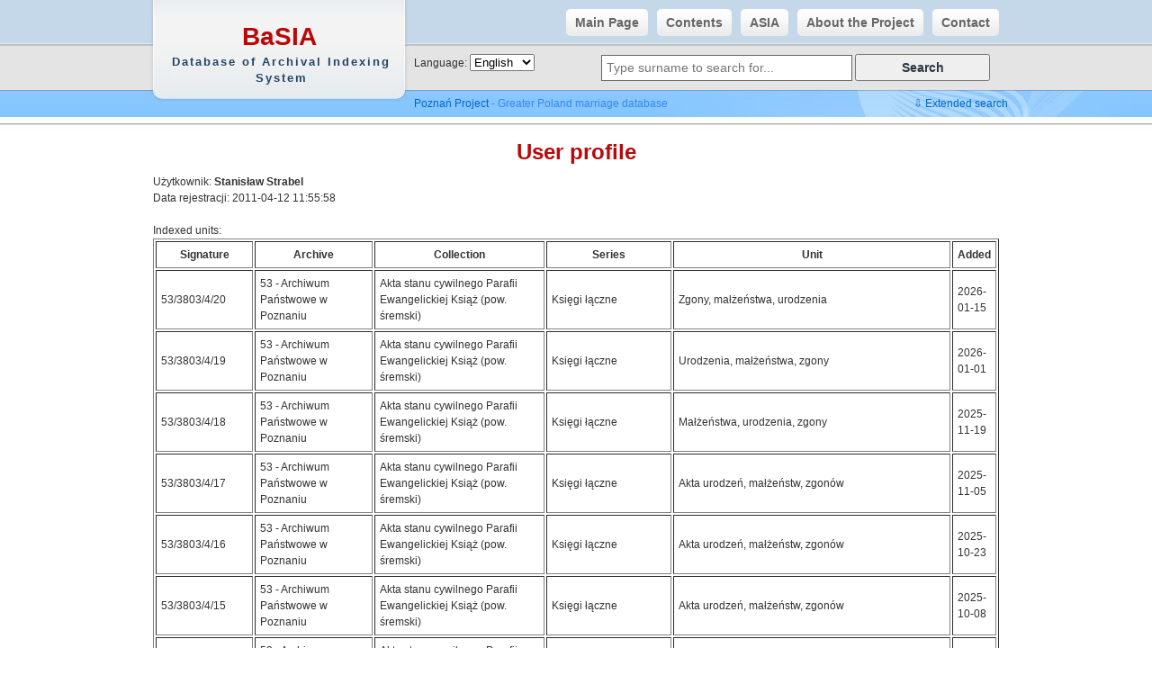

--- FILE ---
content_type: text/html; charset=UTF-8
request_url: http://www.basia.famula.pl/en/profile/44
body_size: 15368
content:

<!DOCTYPE html PUBLIC "-//W3C//DTD XHTML 1.0 Transitional//EN" "http://www.w3.org/TR/xhtml1/DTD/xhtml1-transitional.dtd">
<html xmlns="http://www.w3.org/1999/xhtml">
<head>
<meta http-equiv="Content-Type" content="text/html; charset=utf-8" />
<title>BaSIA - Database of Archival Indexing System</title>
<meta name="keywords" content="" />
<meta name="description" content="" />
<link href="/css/templatemo_style.css" rel="stylesheet" type="text/css" />

<!--
<link href="/css/jquery.ennui.contentslider.css" rel="stylesheet" type="text/css" media="screen,projection" />
<script src="http://code.jquery.com/jquery-1.4.4.js"></script>

 <link href="http://ajax.googleapis.com/ajax/libs/jqueryui/1.8/themes/base/jquery-ui.css" rel="stylesheet" type="text/css"/>
  <script src="http://ajax.googleapis.com/ajax/libs/jquery/1.4/jquery.min.js"></script>
  <script src="http://ajax.googleapis.com/ajax/libs/jqueryui/1.8/jquery-ui.min.js"></script>
  
  <link type="text/css" href="/css/redmond/jquery-ui-1.8.16.custom.css" rel="stylesheet" />	
		<script type="text/javascript" src="/js/jquery-1.6.4.min.js"></script>
		<script type="text/javascript" src="/js/jquery-ui-1.8.16.custom.min.js"></script>
 -->
 <link type="text/css" href="/css/redmond/jquery-ui-1.8.16.custom.css" rel="stylesheet" />	
		<script type="text/javascript" src="/js/jquery-3.5.1.min.js"></script>
		<script type="text/javascript" src="/js/jquery-ui-1.12.1.min.js"></script>
  

<link href="/css/facebox.css" media="screen" rel="stylesheet" type="text/css" />
<script src="/js/facebox.js" type="text/javascript"></script>
	<script type="text/javascript">
	jQuery(document).ready(function($) {
	  $('a[rel*=facebox]').facebox({
		loadingImage : '/images/facebox/loading.gif',
		closeImage   : '/images/facebox/closelabel.png'
	  })

	  //$("#search_box").load("/email.txt"); 
	  
	 
		$('form').submit(function(){
			//$('input[type=submit]', this).attr('disabled', 'disabled');
		});
		
		$( "#reset_password" ).on( "click", function() {
		  let email = prompt("Wpisz adres email podany przy zakładaniu konta:", "");

			if (email != null) {
				$.ajax({
				  method: "POST",
				  url: "reset_password.php",
				  data: { email: email }
				})
				  .done(function( msg ) {
					
					alert(msg);
				  });
			  // document.getElementById("demo").innerHTML =
			  // "Hello " + person + "! How are you today?";
			}
		} );
		
		

	})
	</script>
  
<!--<script type="text/javascript"
    src="http://maps.googleapis.com/maps/api/js?sensor=false">
</script>

<script async defer src="https://maps.googleapis.com/maps/api/js?key=AIzaSyAJizguCvGBNlR1r4zrEvjqQ7JHCr__xXY"
  type="text/javascript"></script>
-->

 <link rel="stylesheet" href="https://unpkg.com/leaflet@1.8.0/dist/leaflet.css"
   integrity="sha512-hoalWLoI8r4UszCkZ5kL8vayOGVae1oxXe/2A4AO6J9+580uKHDO3JdHb7NzwwzK5xr/Fs0W40kiNHxM9vyTtQ=="
   crossorigin=""/>
   
    <script src="https://unpkg.com/leaflet@1.8.0/dist/leaflet.js"
   integrity="sha512-BB3hKbKWOc9Ez/TAwyWxNXeoV9c1v6FIeYiBieIWkpLjauysF18NzgR1MBNBXf8/KABdlkX68nAhlwcDFLGPCQ=="
   crossorigin=""></script>

<script language="javascript" type="text/javascript">

	
function ChangeLang(dropdown)
{
    var myindex  = dropdown.selectedIndex;
    var SelValue = dropdown.options[myindex].value;
    var baseURL  = "/" + SelValue + "profile/44";
    top.location.href = baseURL;
    
    return true;
}






</script>

<script type="text/javascript">

  var _gaq = _gaq || [];
  _gaq.push(['_setAccount', 'UA-21751662-2']);
  _gaq.push(['_trackPageview']);

  (function() {
    var ga = document.createElement('script'); ga.type = 'text/javascript'; ga.async = true;
    ga.src = ('https:' == document.location.protocol ? 'https://ssl' : 'http://www') + '.google-analytics.com/ga.js';
    var s = document.getElementsByTagName('script')[0]; s.parentNode.insertBefore(ga, s);
  })();

</script>

</head>
<body>


<div id="templatemo_site_title_bar_wrapper">
	<div id="templatemo_site_title_bar">
    	<div id="site_title">
            <h1><a href="/en/">BaSIA<span>Database of Archival Indexing System</span></a></h1>
        </div>
        
        <ul id="templatemo_menu">
			<li><a href='/en/'><span></span>Main Page</a></li><li><a href='/en/zawartosc'><span></span>Contents</a></li><li><a href='/en/asia_info'><span></span>ASIA</a></li><li><a href='/en/o_projekcie'><span></span>About the Project</a></li><li><a href='/en/kontakt'><span></span>Contact</a></li>        </ul>
        
        <div id="search_box">
            <form id="simpleform" action="/en/" method="post">
                <input 
				style="width:270px; height:25px; font-size: 14px;line-height: 1.5em;vertical-align: middle;padding-left:5px";
				type="text" value="" name="q" size="10" id="searchfield" placeholder="Type surname to search for..."
				title="Type surname to search for..."  />
                <input 
					style="width:150px; height:30px; font-size: 14px;line-height: 1.5em;text-align: center;vertical-align: middle;";
					type="submit" name="Search" 
					value="Search" alt="Search" 
					id="searchbutton" 
					title="Search" />
				
            </form>
       </div>
	   
	   <script>
	   $(function() {
			$('#searchbutton').click(function(){
			   $('#searchbutton').prop('disabled', true);
			   $('#searchbutton').prop('title', "Trwa wyszukiwanie");
			   $('#AdvSearch').prop('disabled', true);
			   $('#AdvSearch').prop('title', "Trwa wyszukiwanie");
			   
			   $('#searchbutton').css("background", "url(/images/ajax-loader-bar.gif)");
			   $('#searchbutton').css("background-size", "100% 100%");
			   $('#searchbutton').css("background-repeat", "no-repeat");
			   $('#searchbutton').css("cursor", "wait");
			   $('#AdvSearch').css("cursor", "wait");
				
			   //$('#searchbutton').val(" ");

			   $('form#simpleform').submit();
			});
			
			$('#AdvSearch').click(function(){
			    $('#searchbutton').prop('disabled', true);
			   $('#searchbutton').prop('title', "Trwa wyszukiwanie");
			   $('#AdvSearch').prop('disabled', true);
			   $('#AdvSearch').prop('title', "Trwa wyszukiwanie");
			   

			   $('#AdvSearch').css("background", "url(/images/ajax-loader-bar.gif)");
			   $('#AdvSearch').css("background-size", "100% 100%");
			   $('#AdvSearch').css("background-repeat", "no-repeat");
			   $('#searchbutton').css("cursor", "wait");
			   $('#AdvSearch').css("cursor", "wait");
			  
			   //alert("adv");
			   $('form#AdvForm').submit();
			});
		});
	   </script>
	   <div id="lang_box">
		<form >
		Language: 		<!-- disabled="disabled" -->
		<select name="language" onchange="ChangeLang(this.form.language)">
		<option value="pl/"  >Polski</option>
		<option value="de/"  >Deutsch</option>
		<option value="en/" selected='selected'  >English</option>
		<option value="fr/"  >Français</option>
		</select>
		<!--<img src="/images/select-language-b.png" style="vertical-align: middle;"/>-->
		</form>
		
		</div>
       
	</div> <!-- end of templatemo_site_title_bar -->        
       
</div> <!-- end of templatemo_site_title_bar_wrapper -->

<div id="templatemo_banner_wrapper_outter">
<div id="templatemo_banner_top" >

	
	<div id="templatemo_banner_top_inside" >
		<div id="top_links" >
			<a href='http://poznan-project.psnc.pl/' target='_blank'>Poznań Project</a><span style='color: #3388EE; '> - Greater Poland marriage database</span>
		</div>
		<div id="top_expand" >
			<a style="display: inline; line-height: 30px; vertical-align:middle;" id="open" class="open" href="#"> ⇩ Extended search</a>
			<a id="close" style="display: none; line-height: 30px; vertical-align:middle;" class="close" href="#"> ⇧ Hide</a>	
		</div>
		<div style='clear:both'></div>
	</div>
	
	
</div>
<div id="search_slider" style="display:none">
	
	


<form id="AdvForm" name="szukaj" action="/en/" method="POST">
<div id="search_ext_body" >

<div id="search_person_box">

	
		<div id='person0' class='search_person'>
			<div class='person_option'><br> Person: </div>
			<div class='person_option'>First Name<br><input size='20' value='' name='fname0' type='text'></div>
			<div class='person_option'>Last Name<br><input size='20' value='' name='lname0' type='text'></div>
			<div class='person_option'>Gender<br>
				<select name='sex0' ><option selected value='any' >Default</option><option value='m' >Male</option><option value='k' >woman</option>
				</select>
			</div>
			<div class='person_option'>Relation<br>
				<select name='type0' ><option selected value='any' >Default</option><option value='parent' >Spouse/Parent</option><option value='child' >Children</option><option value='other' >Other</option>
		</select>
		</div>
		<div class='person_option' style='width:200px;'>Similarity: 
		 <input value='50' name='sim0' id='personsim0' maxlength='3' type='text' style='background-color: transparent; border:0; width: 22px; margin:0'> %<br>
		 <div id='simslider0' style='margin: 2px 0 0 0 '></div>
		</div>
		
		<script>
			
		$('#simslider0').slider({
		range: true,
		min: 0,
		max: 100,
		values: [0,50],
		slide: function(event, ui) {
			if (ui.values[0] > 0){
				return false;
			}
			else if (ui.values[1] < 40){
				return false;
			}
			else {
				$('#personsim0').val(ui.values[1]);
			}
		}
		});
		
		$('#simslider0 a').first().css('display', 'none');
		
		</script><div style='clear:both'></div>
		</div><input value='1' name='p_count' id='p_count' type='hidden'>	
</div>


	<!--<p><a href="#" onClick="addPerson(); return false;">+ Add person</a></p>
	-->
	<br>
			
	<script type="text/javascript">
	function addPerson() {
		var id = parseInt(document.getElementById("p_count").value) + 1;
		var personform = "<div id='person" + id + "' class='search_person' style='display:none'>" + 
		"<div class='person_option'><br> Person: </div>" + 
		"<div class='person_option'>First Name<br><input size='20' value='' name='fname" + id + "' type='text'></div>" + 
		"<div class='person_option'>Last Name<br><input size='20' value='' name='lname" + id + "' type='text'></div>" + 
		"<div class='person_option'>Gender<br><select name='sex" + id + "' >" + 
		"	<option selected value='any'>Default</option>" + 
		"	<option value='m'>Male</option>" + 
		"	<option value='k'>woman</option></select></div>" + 
		"<div class='person_option'>Relation<br><select name='type" + id + "' >" + 
		"	<option selected value='any'>Default</option>" + 
		"	<option value='parent'>Spouse/Parent</option>" + 
		"	<option value='child'>Children</option>" + 
		"	<option value='other'>Other</option></select></div>" + 
		"<div class='person_option' style='width:200px;'>Similarity: " + 
		"	<input value='60' name='sim" + id + "' id='personsim" + id + "' maxlength='3' type='text' style='background-color: transparent; border:0; width: 22px; margin:0'> %<br>" + 
		"	<div id='simslider" + id + "' style='margin: 2px 0 0 0 '></div></div>" + 
		"<div class='person_option'><br> <a href='#' onClick='remPerson(\"#person" + id + "\"); return false;'> Remove</a></div>" + 
		"<div style='clear:both'></div></div>";
		
		
		$("#search_person_box").append(personform);
		
		
		$('#simslider' + id).slider({
		range: true,
		min: 0,
		max: 100,
		values: [0,60],
		slide: function(event, ui) {
			if (ui.values[0] > 0){
				return false;
			}
			else if (ui.values[1] < 40){
				return false;
			}
			else {
				$('#personsim' + id).val(ui.values[1]);
			}
		}
		});
		
		$('#simslider' + id + ' a').first().css('display', 'none');
		
		
		$("#person" + id).toggle(200);
		document.getElementById("p_count").value = id;
		//$("#search_person_box").append("<p id='row" + id + "'><label for='txt" + id + "'>Field " + id + " <input type='text' size='20' name='txt[]' id='txt" + id + "'> <a href='#' onClick='removeFormField(\"#row" + id + "\"); return false;'>Remove</a><p>");
	}
	
	function remPerson(id) {
		//$(id).toggle(200);
		$(id).toggle(200, function() {
			$(id).remove();
		});
		
	}
	
	</script>		
	

<div>	

<div id="search_year_box">
Years <input value="1577" name="od" id="od" maxlength="4" type="text" style="background-color: transparent; border:0; width: 35px; margin:0"> - 
<input value="2026" name="do" id="do" maxlength="4" type="text" style="background-color: transparent; border:0; width: 35px; margin:0">

	<br>

	<div style="width: 600px; padding-left: 10px">
		<div id="slider-range"></div>
	</div>
</div>
<br>



<script type="text/javascript">

	$(function() {
		$("#slider-range").slider({
			range: true,
			min: 1577,
			max: 2026,
			values: [1577, 2026],
			slide: function(event, ui) {
				$("#od").val(ui.values[0]);
				$("#do").val(ui.values[1]);
			}
		});
	});

</script>




<div id="search_place_box" style="display:none">
	<div style='float:left'>
	Place (nazwa oraz powiat)<br>
	<input size='30' value='' name='placename' type='text'>
	</div>
	<div style='float:left'>
	Distance (km)<br>
	<input size='20' value='10' name='distance' type='text'>
	</div>
	<div style='clear:both'></div>
	<input size='20' value='none' name='showplaces' type='hidden' id='showplaces'>
</div>


<p><a href="#" onClick="addPlace(); return false;" id="placelink">+ Specify location</a></p><br>

<script type="text/javascript">
	
	function addPlace() {
		$("#search_place_box").toggle(200, function() { 
			if ($('#search_place_box').is(':visible')) {
				$("#placelink").html("- Anywhere");
				$("#showplaces").val('block');
			} else {
				$("#placelink").html("+ Specify location");
				$("#showplaces").val('none');
			}
		});
	}
	
	</script>		

	

	
	
	
	
	
	

	


<div id="search_type_box" style="display:none">
	<div style='float:left'>

		Organization type<br>
		<select name='type_unit' id='type_unit' ><option selected value='any'>Default</option><option value='usc'>Registry office</option><option value='kat'>Catholic parish</option><option value='ewa'>Protestant parish</option><option value='other'>Other</option></select>	</div>
	<div style='float:left'>
		Document type<br>
		<select name='type_record' id='type_record' ><option selected value='any'>All</option><option value='a'>Birth/baptism record</option><option value='b'>Marriage record</option><option value='c'>Death certificate</option><option value='d'>Announcements</option><option value='z'>Other</option></select>	</div>
	<div style='clear:both'></div>
	<input size='20' value='none' name='showtype' type='hidden' id='showtype'>
</div>


<p><a href="#" onClick="addType(); return false;" id="typelink">+ Specify document and organization type</a></p><br>

<script type="text/javascript">
	
	function addType() {
		$("#search_type_box").toggle(200, function() { 
			if ($('#search_type_box').is(':visible')) {
				$("#typelink").html("- Any document");
				$("#showtype").val('block');
			} else {
				$("#typelink").html("+ Specify document and organization type");
				$("#showtype").val('none');
			}
		});
	}

	</script>
	
	
	
	
	
	

<div id="search_date_box" style="display:none">
	<div style='float:left'>

		From<br>
		<input size='20' value='2011-01-28' name='datefrom' id='datefrom' type='text'>
	</div>
	<div style='float:left'>
		To<br>
		<input size='20' value='2026-01-19' name='dateto' id='dateto' type='text'>
	</div>
	<div style='clear:both'></div>
	<input size='20' value='none' name='showdate' type='hidden' id='showdate'>
</div>


<p><a href="#" onClick="addDate(); return false;" id="datelink">+ Specify add date</a></p><br>

<script type="text/javascript">
	
	function addDate() {
		$("#search_date_box").toggle(200, function() { 
			if ($('#search_date_box').is(':visible')) {
				$("#datelink").html("- Any add date");
				$("#showdate").val('block');
			} else {
				$("#datelink").html("+ Specify add date");
				$("#showdate").val('none');
			}
		});
	}
	
jQuery(function($){
	$.datepicker.regional['pl'] = {
			closeText: 'Zamknij',
			prevText: '&#x3c;Poprzedni',
			nextText: 'Następny&#x3e;',
			currentText: 'Dziś',
			monthNames: ['Styczeń','Luty','Marzec','Kwiecień','Maj','Czerwiec',
			'Lipiec','Sierpień','Wrzesień','Październik','Listopad','Grudzień'],
			monthNamesShort: ['Sty','Lut','Mar','Kwi','Maj','Cze',
			'Lip','Sie','Wrz','Paź','Lis','Gru'],
			dayNames: ['Niedziela','Poniedziałek','Wtorek','Środa','Czwartek','Piątek','Sobota'],
			dayNamesShort: ['Nie','Pn','Wt','Śr','Czw','Pt','So'],
			dayNamesMin: ['N','Pn','Wt','Śr','Cz','Pt','So'],
			weekHeader: 'Tydz',
			dateFormat: 'yy-mm-dd',
			firstDay: 1,
			isRTL: false,
			showMonthAfterYear: false,
			yearSuffix: ''};
	$.datepicker.setDefaults($.datepicker.regional['pl']);
});



	$(function() {
		var dates = $( "#datefrom, #dateto" ).datepicker({
			minDate: '2011-01-28',
			maxDate: '0',
			showButtonPanel: true,
			changeMonth: false,
			numberOfMonths: 1,
			onSelect: function( selectedDate ) {
				var option = this.id == "datefrom" ? "minDate" : "maxDate",
					instance = $( this ).data( "datepicker" ),
					date = $.datepicker.parseDate(
						instance.settings.dateFormat ||
						$.datepicker._defaults.dateFormat,
						selectedDate, instance.settings );
				dates.not( this ).datepicker( "option", option, date );
			}
		});
	});
	</script>
	
	
	
	
	
	
	
	
	



</div>


</div>
	<div id="search_ext_button">
	<input type="hidden" name="search_ext" value="szukaj" />
	<input id="AdvSearch" value="Search" style="height: 40px; width: 150px;" type="submit" name="search_ext_button">
	</div>
	
</form>


	
</div> <!-- end of templatemo_banner_wrapper -->
<div id="templatemo_banner_bottom" ></div>
</div> <!-- end of templatemo_banner_wrapper_outter -->

<script>
	// Expand Panel
	$("#open").click(function(){
		$("#search_slider").slideDown("slow");
		$("#top_expand a").toggle();
		return false;
	});	
	
	// Collapse Panel
	$("#close").click(function(){
		$("#search_slider").slideUp("slow");	
		$("#top_expand a").toggle();
		return false;
	});		
</script>


<div id="templatemo_content">
	
    <div id="twitter_section">
    	<h2 style='text-align:center'>User profile</h2> 
		Użytkownik: <b>Stanisław Strabel</b><br>
		Data rejestracji: 2011-04-12 11:55:58<br><br>Indexed units:<br><table border='1' cellpadding='5'><tr>
		<th>Signature</th>
		<th>Archive</th>
		<th>Collection</th>
		<th>Series</th>
		<th>Unit</th>
		<!--<th>Records</th>-->
		<th>Added</th>
		</tr>
		<tr><td>53/3803/4/20</td><td>53 - Archiwum Państwowe w Poznaniu </td><td>Akta stanu cywilnego Parafii Ewangelickiej Książ (pow. śremski)</td><td>Księgi łączne</td><td>Zgony, małżeństwa, urodzenia</td><td>2026-01-15</td></tr>
<tr><td>53/3803/4/19</td><td>53 - Archiwum Państwowe w Poznaniu </td><td>Akta stanu cywilnego Parafii Ewangelickiej Książ (pow. śremski)</td><td>Księgi łączne</td><td>Urodzenia, małżeństwa, zgony</td><td>2026-01-01</td></tr>
<tr><td>53/3803/4/18</td><td>53 - Archiwum Państwowe w Poznaniu </td><td>Akta stanu cywilnego Parafii Ewangelickiej Książ (pow. śremski)</td><td>Księgi łączne</td><td>Małżeństwa, urodzenia, zgony</td><td>2025-11-19</td></tr>
<tr><td>53/3803/4/17</td><td>53 - Archiwum Państwowe w Poznaniu </td><td>Akta stanu cywilnego Parafii Ewangelickiej Książ (pow. śremski)</td><td>Księgi łączne</td><td>Akta urodzeń, małżeństw, zgonów</td><td>2025-11-05</td></tr>
<tr><td>53/3803/4/16</td><td>53 - Archiwum Państwowe w Poznaniu </td><td>Akta stanu cywilnego Parafii Ewangelickiej Książ (pow. śremski)</td><td>Księgi łączne</td><td>Akta urodzeń, małżeństw, zgonów</td><td>2025-10-23</td></tr>
<tr><td>53/3803/4/15</td><td>53 - Archiwum Państwowe w Poznaniu </td><td>Akta stanu cywilnego Parafii Ewangelickiej Książ (pow. śremski)</td><td>Księgi łączne</td><td>Akta urodzeń, małżeństw, zgonów</td><td>2025-10-08</td></tr>
<tr><td>53/3803/4/14</td><td>53 - Archiwum Państwowe w Poznaniu </td><td>Akta stanu cywilnego Parafii Ewangelickiej Książ (pow. śremski)</td><td>Księgi łączne</td><td>Akta urodzeń, małżeństw, zgonów</td><td>2025-09-27</td></tr>
<tr><td>53/3803/4/13</td><td>53 - Archiwum Państwowe w Poznaniu </td><td>Akta stanu cywilnego Parafii Ewangelickiej Książ (pow. śremski)</td><td>Księgi łączne</td><td>Akta urodzeń, małżeństw, zgonów</td><td>2025-09-18</td></tr>
<tr><td>53/3803/4/12</td><td>53 - Archiwum Państwowe w Poznaniu </td><td>Akta stanu cywilnego Parafii Ewangelickiej Książ (pow. śremski)</td><td>Księgi łączne</td><td>Akta urodzeń, małżeństw, zgonów</td><td>2025-09-09</td></tr>
<tr><td>53/3803/4/11</td><td>53 - Archiwum Państwowe w Poznaniu </td><td>Akta stanu cywilnego Parafii Ewangelickiej Książ (pow. śremski)</td><td>Księgi łączne</td><td>Akta urodzeń, małżeństw, zgonów</td><td>2025-09-04</td></tr>
<tr><td>53/3803/4/10</td><td>53 - Archiwum Państwowe w Poznaniu </td><td>Akta stanu cywilnego Parafii Ewangelickiej Książ (pow. śremski)</td><td>Księgi łączne</td><td>Akta urodzeń, małżeństw, zgonów</td><td>2025-08-29</td></tr>
<tr><td>53/3803/4/9</td><td>53 - Archiwum Państwowe w Poznaniu </td><td>Akta stanu cywilnego Parafii Ewangelickiej Książ (pow. śremski)</td><td>Księgi łączne</td><td>Akta urodzeń, małżeństw, zgonów</td><td>2025-08-21</td></tr>
<tr><td>53/1879/1/324</td><td>53 - Archiwum Państwowe w Poznaniu </td><td>Urząd Stanu Cywilnego Książ (pow. śremski)</td><td>Akta urodzeń</td><td>Rejestr główny urodzeń</td><td>2025-08-14</td></tr>
<tr><td>53/1879/1/269</td><td>53 - Archiwum Państwowe w Poznaniu </td><td>Urząd Stanu Cywilnego Książ (pow. śremski)</td><td>Akta urodzeń</td><td>Rejestr główny urodzeń</td><td>2025-08-10</td></tr>
<tr><td>53/1879/1/256</td><td>53 - Archiwum Państwowe w Poznaniu </td><td>Urząd Stanu Cywilnego Książ (pow. śremski)</td><td>Akta urodzeń</td><td>Geburts-Haupt-Register</td><td>2025-08-05</td></tr>
<tr><td>53/1879/1/253</td><td>53 - Archiwum Państwowe w Poznaniu </td><td>Urząd Stanu Cywilnego Książ (pow. śremski)</td><td>Akta urodzeń</td><td>Geburts-Haupt-Register</td><td>2025-07-29</td></tr>
<tr><td>53/1879/1/250</td><td>53 - Archiwum Państwowe w Poznaniu </td><td>Urząd Stanu Cywilnego Książ (pow. śremski)</td><td>Akta urodzeń</td><td>Geburts-Haupt-Register</td><td>2025-07-22</td></tr>
<tr><td>53/1879/1/241</td><td>53 - Archiwum Państwowe w Poznaniu </td><td>Urząd Stanu Cywilnego Książ (pow. śremski)</td><td>Akta urodzeń</td><td>Księga urodzeń [Rejestr główny urodzeń]</td><td>2025-07-16</td></tr>
<tr><td>53/1879/1/232</td><td>53 - Archiwum Państwowe w Poznaniu </td><td>Urząd Stanu Cywilnego Książ (pow. śremski)</td><td>Akta urodzeń</td><td>Geburts-Haupt-Register</td><td>2025-07-06</td></tr>
<tr><td>53/1879/1/229</td><td>53 - Archiwum Państwowe w Poznaniu </td><td>Urząd Stanu Cywilnego Książ (pow. śremski)</td><td>Akta urodzeń</td><td>Geburts-Haupt-Register</td><td>2025-06-23</td></tr>
<tr><td>53/1879/1/226</td><td>53 - Archiwum Państwowe w Poznaniu </td><td>Urząd Stanu Cywilnego Książ (pow. śremski)</td><td>Akta urodzeń</td><td>Geburts-Haupt-Register</td><td>2025-06-16</td></tr>
<tr><td>53/1879/3/258</td><td>53 - Archiwum Państwowe w Poznaniu </td><td>Urząd Stanu Cywilnego Książ (pow. śremski)</td><td>Akta zgonów</td><td>Sterbe-Haupt-Register</td><td>2025-06-06</td></tr>
<tr><td>53/1879/3/255</td><td>53 - Archiwum Państwowe w Poznaniu </td><td>Urząd Stanu Cywilnego Książ (pow. śremski)</td><td>Akta zgonów</td><td>Sterbe-Haupt-Register</td><td>2025-05-25</td></tr>
<tr><td>53/1879/3/252</td><td>53 - Archiwum Państwowe w Poznaniu </td><td>Urząd Stanu Cywilnego Książ (pow. śremski)</td><td>Akta zgonów</td><td>Sterbe-Haupt-Register</td><td>2025-05-18</td></tr>
<tr><td>53/1879/3/243</td><td>53 - Archiwum Państwowe w Poznaniu </td><td>Urząd Stanu Cywilnego Książ (pow. śremski)</td><td>Akta zgonów</td><td>Sterbe-Haupt-Register</td><td>2025-05-13</td></tr>
<tr><td>53/1879/3/234</td><td>53 - Archiwum Państwowe w Poznaniu </td><td>Urząd Stanu Cywilnego Książ (pow. śremski)</td><td>Akta zgonów</td><td>Sterbe-Haupt-Register</td><td>2025-05-08</td></tr>
<tr><td>53/1879/3/231</td><td>53 - Archiwum Państwowe w Poznaniu </td><td>Urząd Stanu Cywilnego Książ (pow. śremski)</td><td>Akta zgonów</td><td>Sterbe-Haupt-Register</td><td>2025-05-04</td></tr>
<tr><td>53/1879/3/228</td><td>53 - Archiwum Państwowe w Poznaniu </td><td>Urząd Stanu Cywilnego Książ (pow. śremski)</td><td>Akta zgonów</td><td>Sterbe-Haupt-Register</td><td>2025-05-01</td></tr>
<tr><td>53/1879/3/216</td><td>53 - Archiwum Państwowe w Poznaniu </td><td>Urząd Stanu Cywilnego Książ (pow. śremski)</td><td>Akta zgonów</td><td>Sterbe-Neben-Register</td><td>2025-04-22</td></tr>
<tr><td>53/1879/3/213</td><td>53 - Archiwum Państwowe w Poznaniu </td><td>Urząd Stanu Cywilnego Książ (pow. śremski)</td><td>Akta zgonów</td><td>Sterbe-Haupt-Register</td><td>2025-04-09</td></tr>
<tr><td>53/1879/3/204</td><td>53 - Archiwum Państwowe w Poznaniu </td><td>Urząd Stanu Cywilnego Książ (pow. śremski)</td><td>Akta zgonów</td><td>Sterbe-Haupt-Register</td><td>2025-04-03</td></tr>
<tr><td>53/1879/3/198</td><td>53 - Archiwum Państwowe w Poznaniu </td><td>Urząd Stanu Cywilnego Książ (pow. śremski)</td><td>Akta zgonów</td><td>Sterbe-Haupt-Register</td><td>2025-03-04</td></tr>
<tr><td>53/1879/3/190</td><td>53 - Archiwum Państwowe w Poznaniu </td><td>Urząd Stanu Cywilnego Książ (pow. śremski)</td><td>Akta zgonów</td><td>Sterbe-Haupt-Register</td><td>2025-02-26</td></tr>
<tr><td>53/1879/3/187</td><td>53 - Archiwum Państwowe w Poznaniu </td><td>Urząd Stanu Cywilnego Książ (pow. śremski)</td><td>Akta zgonów</td><td>Sterbe-Haupt-Register</td><td>2025-02-20</td></tr>
<tr><td>53/1879/3/178</td><td>53 - Archiwum Państwowe w Poznaniu </td><td>Urząd Stanu Cywilnego Książ (pow. śremski)</td><td>Akta zgonów</td><td>Sterbe-Haupt-Register</td><td>2025-02-15</td></tr>
<tr><td>53/1879/3/171</td><td>53 - Archiwum Państwowe w Poznaniu </td><td>Urząd Stanu Cywilnego Książ (pow. śremski)</td><td>Akta zgonów</td><td>Sterbe-Haupt-Register</td><td>2025-02-08</td></tr>
<tr><td>53/1879/3/168</td><td>53 - Archiwum Państwowe w Poznaniu </td><td>Urząd Stanu Cywilnego Książ (pow. śremski)</td><td>Akta zgonów</td><td>Sterbe-Haupt-Register</td><td>2025-02-01</td></tr>
<tr><td>53/1879/3/81</td><td>53 - Archiwum Państwowe w Poznaniu </td><td>Urząd Stanu Cywilnego Książ (pow. śremski)</td><td>Akta zgonów</td><td>Księga zgonów</td><td>2025-01-20</td></tr>
<tr><td>53/1879/3/78</td><td>53 - Archiwum Państwowe w Poznaniu </td><td>Urząd Stanu Cywilnego Książ (pow. śremski)</td><td>Akta zgonów</td><td>Księga zgonów</td><td>2025-01-08</td></tr>
<tr><td>53/1879/3/75</td><td>53 - Archiwum Państwowe w Poznaniu </td><td>Urząd Stanu Cywilnego Książ (pow. śremski)</td><td>Akta zgonów</td><td>Księga zgonów</td><td>2025-01-01</td></tr>
<tr><td>53/1879/3/72</td><td>53 - Archiwum Państwowe w Poznaniu </td><td>Urząd Stanu Cywilnego Książ (pow. śremski)</td><td>Akta zgonów</td><td>Księga zgonów</td><td>2024-12-24</td></tr>
<tr><td>53/1879/3/69</td><td>53 - Archiwum Państwowe w Poznaniu </td><td>Urząd Stanu Cywilnego Książ (pow. śremski)</td><td>Akta zgonów</td><td>Księga zgonów</td><td>2024-12-06</td></tr>
<tr><td>53/1879/3/66</td><td>53 - Archiwum Państwowe w Poznaniu </td><td>Urząd Stanu Cywilnego Książ (pow. śremski)</td><td>Akta zgonów</td><td>Księga zgonów</td><td>2024-11-28</td></tr>
<tr><td>53/1879/3/63</td><td>53 - Archiwum Państwowe w Poznaniu </td><td>Urząd Stanu Cywilnego Książ (pow. śremski)</td><td>Akta zgonów</td><td>Księga zgonów</td><td>2024-11-25</td></tr>
<tr><td>53/1879/3/20</td><td>53 - Archiwum Państwowe w Poznaniu </td><td>Urząd Stanu Cywilnego Książ (pow. śremski)</td><td>Akta zgonów</td><td>Księga zgonów t.I</td><td>2024-11-18</td></tr>
<tr><td>53/1879/3/60</td><td>53 - Archiwum Państwowe w Poznaniu </td><td>Urząd Stanu Cywilnego Książ (pow. śremski)</td><td>Akta zgonów</td><td>Księga zgonów</td><td>2024-11-17</td></tr>
<tr><td>53/1879/3/57</td><td>53 - Archiwum Państwowe w Poznaniu </td><td>Urząd Stanu Cywilnego Książ (pow. śremski)</td><td>Akta zgonów</td><td>Księga zgonów</td><td>2024-11-11</td></tr>
<tr><td>53/1879/3/54</td><td>53 - Archiwum Państwowe w Poznaniu </td><td>Urząd Stanu Cywilnego Książ (pow. śremski)</td><td>Akta zgonów</td><td>Księga zgonów</td><td>2024-11-03</td></tr>
<tr><td>53/1879/3/51</td><td>53 - Archiwum Państwowe w Poznaniu </td><td>Urząd Stanu Cywilnego Książ (pow. śremski)</td><td>Akta zgonów</td><td>Księga zgonów</td><td>2024-10-29</td></tr>
<tr><td>53/1879/3/48</td><td>53 - Archiwum Państwowe w Poznaniu </td><td>Urząd Stanu Cywilnego Książ (pow. śremski)</td><td>Akta zgonów</td><td>Księga zgonów</td><td>2024-10-24</td></tr>
<tr><td>53/1879/3/45</td><td>53 - Archiwum Państwowe w Poznaniu </td><td>Urząd Stanu Cywilnego Książ (pow. śremski)</td><td>Akta zgonów</td><td>Księga zgonów</td><td>2024-10-18</td></tr>
<tr><td>53/1879/3/42</td><td>53 - Archiwum Państwowe w Poznaniu </td><td>Urząd Stanu Cywilnego Książ (pow. śremski)</td><td>Akta zgonów</td><td>Księga zgonów</td><td>2024-10-13</td></tr>
<tr><td>53/1879/3/39</td><td>53 - Archiwum Państwowe w Poznaniu </td><td>Urząd Stanu Cywilnego Książ (pow. śremski)</td><td>Akta zgonów</td><td>Księga zgonów</td><td>2024-10-04</td></tr>
<tr><td>53/1879/3/36</td><td>53 - Archiwum Państwowe w Poznaniu </td><td>Urząd Stanu Cywilnego Książ (pow. śremski)</td><td>Akta zgonów</td><td>Księga zgonów</td><td>2024-10-01</td></tr>
<tr><td>53/1879/3/33</td><td>53 - Archiwum Państwowe w Poznaniu </td><td>Urząd Stanu Cywilnego Książ (pow. śremski)</td><td>Akta zgonów</td><td>Księga zgonów</td><td>2024-09-26</td></tr>
<tr><td>53/1879/3/30</td><td>53 - Archiwum Państwowe w Poznaniu </td><td>Urząd Stanu Cywilnego Książ (pow. śremski)</td><td>Akta zgonów</td><td>Księga zgonów</td><td>2024-09-18</td></tr>
<tr><td>53/1879/3/27</td><td>53 - Archiwum Państwowe w Poznaniu </td><td>Urząd Stanu Cywilnego Książ (pow. śremski)</td><td>Akta zgonów</td><td>Księga zgonów</td><td>2024-09-13</td></tr>
<tr><td>53/1879/3/24</td><td>53 - Archiwum Państwowe w Poznaniu </td><td>Urząd Stanu Cywilnego Książ (pow. śremski)</td><td>Akta zgonów</td><td>Księga zgonów</td><td>2024-09-08</td></tr>
<tr><td>53/1879/3/21</td><td>53 - Archiwum Państwowe w Poznaniu </td><td>Urząd Stanu Cywilnego Książ (pow. śremski)</td><td>Akta zgonów</td><td>Księga zgonów t.II</td><td>2024-09-03</td></tr>
<tr><td>53/1879/3/15</td><td>53 - Archiwum Państwowe w Poznaniu </td><td>Urząd Stanu Cywilnego Książ (pow. śremski)</td><td>Akta zgonów</td><td>Księga zgonów</td><td>2024-08-29</td></tr>
<tr><td>53/1879/3/12</td><td>53 - Archiwum Państwowe w Poznaniu </td><td>Urząd Stanu Cywilnego Książ (pow. śremski)</td><td>Akta zgonów</td><td>Księga zgonów</td><td>2024-08-25</td></tr>
<tr><td>53/1879/3/9</td><td>53 - Archiwum Państwowe w Poznaniu </td><td>Urząd Stanu Cywilnego Książ (pow. śremski)</td><td>Akta zgonów</td><td>Księga zgonów</td><td>2024-08-21</td></tr>
<tr><td>53/1879/2/215</td><td>53 - Archiwum Państwowe w Poznaniu </td><td>Urząd Stanu Cywilnego Książ (pow. śremski)</td><td>Akta małżeństw</td><td>Heirats-Neben-Register</td><td>2024-08-14</td></tr>
<tr><td>53/1879/2/212</td><td>53 - Archiwum Państwowe w Poznaniu </td><td>Urząd Stanu Cywilnego Książ (pow. śremski)</td><td>Akta małżeństw</td><td>Heirats-Haupt-Register</td><td>2024-08-06</td></tr>
<tr><td>53/1879/2/203</td><td>53 - Archiwum Państwowe w Poznaniu </td><td>Urząd Stanu Cywilnego Książ (pow. śremski)</td><td>Akta małżeństw</td><td>Heirats-Haupt-Register</td><td>2024-08-02</td></tr>
<tr><td>53/1879/2/197</td><td>53 - Archiwum Państwowe w Poznaniu </td><td>Urząd Stanu Cywilnego Książ (pow. śremski)</td><td>Akta małżeństw</td><td>Heirats-Haupt-Register</td><td>2024-07-24</td></tr>
<tr><td>53/1879/2/189</td><td>53 - Archiwum Państwowe w Poznaniu </td><td>Urząd Stanu Cywilnego Książ (pow. śremski)</td><td>Akta małżeństw</td><td>Heiraths-Haupt-Register</td><td>2024-07-21</td></tr>
<tr><td>53/1879/2/186</td><td>53 - Archiwum Państwowe w Poznaniu </td><td>Urząd Stanu Cywilnego Książ (pow. śremski)</td><td>Akta małżeństw</td><td>Heiraths-Haupt-Register</td><td>2024-07-19</td></tr>
<tr><td>53/1879/2/177</td><td>53 - Archiwum Państwowe w Poznaniu </td><td>Urząd Stanu Cywilnego Książ (pow. śremski)</td><td>Akta małżeństw</td><td>Heiraths-Haupt-Register</td><td>2024-07-16</td></tr>
<tr><td>53/1879/4/172</td><td>53 - Archiwum Państwowe w Poznaniu </td><td>Urząd Stanu Cywilnego Książ (pow. śremski)</td><td>Pomoce kancelaryjne</td><td>Rejestr urodzeń, małżeństw i zgonów</td><td>2024-07-10</td></tr>
<tr><td>53/1879/2/170</td><td>53 - Archiwum Państwowe w Poznaniu </td><td>Urząd Stanu Cywilnego Książ (pow. śremski)</td><td>Akta małżeństw</td><td>Heiraths-Haupt-Register</td><td>2024-07-07</td></tr>
<tr><td>53/1879/2/167</td><td>53 - Archiwum Państwowe w Poznaniu </td><td>Urząd Stanu Cywilnego Książ (pow. śremski)</td><td>Akta małżeństw</td><td>Heiraths-Haupt-Register</td><td>2024-06-30</td></tr>
<tr><td>53/1879/2/80</td><td>53 - Archiwum Państwowe w Poznaniu </td><td>Urząd Stanu Cywilnego Książ (pow. śremski)</td><td>Akta małżeństw</td><td>Księga małżeństw</td><td>2024-06-25</td></tr>
<tr><td>53/1879/2/77</td><td>53 - Archiwum Państwowe w Poznaniu </td><td>Urząd Stanu Cywilnego Książ (pow. śremski)</td><td>Akta małżeństw</td><td>Księga małżeństw</td><td>2024-06-23</td></tr>
<tr><td>53/1879/2/74</td><td>53 - Archiwum Państwowe w Poznaniu </td><td>Urząd Stanu Cywilnego Książ (pow. śremski)</td><td>Akta małżeństw</td><td>Księga małżeństw</td><td>2024-06-20</td></tr>
<tr><td>53/1879/2/71</td><td>53 - Archiwum Państwowe w Poznaniu </td><td>Urząd Stanu Cywilnego Książ (pow. śremski)</td><td>Akta małżeństw</td><td>Księga małżeństw</td><td>2024-06-09</td></tr>
<tr><td>53/1879/2/68</td><td>53 - Archiwum Państwowe w Poznaniu </td><td>Urząd Stanu Cywilnego Książ (pow. śremski)</td><td>Akta małżeństw</td><td>Księga małżeństw</td><td>2024-06-05</td></tr>
<tr><td>53/1879/2/65</td><td>53 - Archiwum Państwowe w Poznaniu </td><td>Urząd Stanu Cywilnego Książ (pow. śremski)</td><td>Akta małżeństw</td><td>Księga małżeństw</td><td>2024-05-28</td></tr>
<tr><td>53/1879/2/62</td><td>53 - Archiwum Państwowe w Poznaniu </td><td>Urząd Stanu Cywilnego Książ (pow. śremski)</td><td>Akta małżeństw</td><td>Księga małżeństw</td><td>2024-05-24</td></tr>
<tr><td>53/1879/2/59</td><td>53 - Archiwum Państwowe w Poznaniu </td><td>Urząd Stanu Cywilnego Książ (pow. śremski)</td><td>Akta małżeństw</td><td>Księga małżeństw</td><td>2024-05-21</td></tr>
<tr><td>53/1879/2/56</td><td>53 - Archiwum Państwowe w Poznaniu </td><td>Urząd Stanu Cywilnego Książ (pow. śremski)</td><td>Akta małżeństw</td><td>Księga małżeństw</td><td>2024-05-18</td></tr>
<tr><td>53/1879/2/53</td><td>53 - Archiwum Państwowe w Poznaniu </td><td>Urząd Stanu Cywilnego Książ (pow. śremski)</td><td>Akta małżeństw</td><td>Księga małżeństw</td><td>2024-05-15</td></tr>
<tr><td>53/1879/2/50</td><td>53 - Archiwum Państwowe w Poznaniu </td><td>Urząd Stanu Cywilnego Książ (pow. śremski)</td><td>Akta małżeństw</td><td>Księga małżeństw</td><td>2024-05-12</td></tr>
<tr><td>53/1879/2/47</td><td>53 - Archiwum Państwowe w Poznaniu </td><td>Urząd Stanu Cywilnego Książ (pow. śremski)</td><td>Akta małżeństw</td><td>Księga małżeństw</td><td>2024-05-07</td></tr>
<tr><td>53/1879/2/44</td><td>53 - Archiwum Państwowe w Poznaniu </td><td>Urząd Stanu Cywilnego Książ (pow. śremski)</td><td>Akta małżeństw</td><td>Księga małżeństw</td><td>2024-05-01</td></tr>
<tr><td>53/1879/2/41</td><td>53 - Archiwum Państwowe w Poznaniu </td><td>Urząd Stanu Cywilnego Książ (pow. śremski)</td><td>Akta małżeństw</td><td>Księga małżeństw</td><td>2024-04-29</td></tr>
<tr><td>53/1879/2/38</td><td>53 - Archiwum Państwowe w Poznaniu </td><td>Urząd Stanu Cywilnego Książ (pow. śremski)</td><td>Akta małżeństw</td><td>Księga małżeństw</td><td>2024-04-24</td></tr>
<tr><td>53/1879/2/35</td><td>53 - Archiwum Państwowe w Poznaniu </td><td>Urząd Stanu Cywilnego Książ (pow. śremski)</td><td>Akta małżeństw</td><td>Księga małżeństw</td><td>2024-04-20</td></tr>
<tr><td>53/1879/2/32</td><td>53 - Archiwum Państwowe w Poznaniu </td><td>Urząd Stanu Cywilnego Książ (pow. śremski)</td><td>Akta małżeństw</td><td>Księga małżeństw</td><td>2024-04-16</td></tr>
<tr><td>53/1879/2/29</td><td>53 - Archiwum Państwowe w Poznaniu </td><td>Urząd Stanu Cywilnego Książ (pow. śremski)</td><td>Akta małżeństw</td><td>Księga małżeństw</td><td>2024-04-14</td></tr>
<tr><td>53/1879/2/26</td><td>53 - Archiwum Państwowe w Poznaniu </td><td>Urząd Stanu Cywilnego Książ (pow. śremski)</td><td>Akta małżeństw</td><td>Księga małżeństw</td><td>2024-04-12</td></tr>
<tr><td>53/1879/2/23</td><td>53 - Archiwum Państwowe w Poznaniu </td><td>Urząd Stanu Cywilnego Książ (pow. śremski)</td><td>Akta małżeństw</td><td>Księga małżeństw</td><td>2024-04-10</td></tr>
<tr><td>53/1879/2/19</td><td>53 - Archiwum Państwowe w Poznaniu </td><td>Urząd Stanu Cywilnego Książ (pow. śremski)</td><td>Akta małżeństw</td><td>Księga małżeństw t.II</td><td>2024-03-14</td></tr>
<tr><td>53/1879/2/18</td><td>53 - Archiwum Państwowe w Poznaniu </td><td>Urząd Stanu Cywilnego Książ (pow. śremski)</td><td>Akta małżeństw</td><td>Księga małżeństw t.I</td><td>2024-03-12</td></tr>
<tr><td>53/1879/2/14</td><td>53 - Archiwum Państwowe w Poznaniu </td><td>Urząd Stanu Cywilnego Książ (pow. śremski)</td><td>Akta małżeństw</td><td>Księga małżeństw</td><td>2024-03-09</td></tr>
<tr><td>53/1879/2/11</td><td>53 - Archiwum Państwowe w Poznaniu </td><td>Urząd Stanu Cywilnego Książ (pow. śremski)</td><td>Akta małżeństw</td><td>Księga małżeństw</td><td>2024-03-06</td></tr>
<tr><td>53/1879/2/8</td><td>53 - Archiwum Państwowe w Poznaniu </td><td>Urząd Stanu Cywilnego Książ (pow. śremski)</td><td>Akta małżeństw</td><td>Księga małżeństw</td><td>2024-03-06</td></tr>
<tr><td>53/1879/2/2</td><td>53 - Archiwum Państwowe w Poznaniu </td><td>Urząd Stanu Cywilnego Książ (pow. śremski)</td><td>Akta małżeństw</td><td>Księga małżeństw</td><td>2024-02-27</td></tr>
<tr><td>53/1879/2/5</td><td>53 - Archiwum Państwowe w Poznaniu </td><td>Urząd Stanu Cywilnego Książ (pow. śremski)</td><td>Akta małżeństw</td><td>Księga małżeństw</td><td>2024-02-27</td></tr>
<tr><td>53/1879/3/3</td><td>53 - Archiwum Państwowe w Poznaniu </td><td>Urząd Stanu Cywilnego Książ (pow. śremski)</td><td>Akta zgonów</td><td>Księga zgonów</td><td>2024-02-27</td></tr>
<tr><td>53/1879/3/6</td><td>53 - Archiwum Państwowe w Poznaniu </td><td>Urząd Stanu Cywilnego Książ (pow. śremski)</td><td>Akta zgonów</td><td>Księga zgonów</td><td>2024-02-27</td></tr>
<tr><td>53/3803/1/1</td><td>53 - Archiwum Państwowe w Poznaniu </td><td>Akta stanu cywilnego Parafii Ewangelickiej Książ (pow. śremski)</td><td>Akta urodzeń</td><td>Taufbuch</td><td>2024-02-16</td></tr>
<tr><td>53/3803/1/2</td><td>53 - Archiwum Państwowe w Poznaniu </td><td>Akta stanu cywilnego Parafii Ewangelickiej Książ (pow. śremski)</td><td>Akta urodzeń</td><td>Taufbuch</td><td>2023-12-09</td></tr>
<tr><td>53/3803/1/3</td><td>53 - Archiwum Państwowe w Poznaniu </td><td>Akta stanu cywilnego Parafii Ewangelickiej Książ (pow. śremski)</td><td>Akta urodzeń</td><td>Taufbuch</td><td>2023-10-21</td></tr>
<tr><td>53/3803/2/4</td><td>53 - Archiwum Państwowe w Poznaniu </td><td>Akta stanu cywilnego Parafii Ewangelickiej Książ (pow. śremski)</td><td>Akta małżeństw, zapowiedzi, alegata</td><td>Traubuch</td><td>2023-09-07</td></tr>
<tr><td>53/3803/2/5</td><td>53 - Archiwum Państwowe w Poznaniu </td><td>Akta stanu cywilnego Parafii Ewangelickiej Książ (pow. śremski)</td><td>Akta małżeństw, zapowiedzi, alegata</td><td>Traubuch</td><td>2023-08-23</td></tr>
<tr><td>53/3803/3/6</td><td>53 - Archiwum Państwowe w Poznaniu </td><td>Akta stanu cywilnego Parafii Ewangelickiej Książ (pow. śremski)</td><td>Akta zgonów</td><td>Totenbuch</td><td>2023-07-20</td></tr>
<tr><td>53/3803/3/7</td><td>53 - Archiwum Państwowe w Poznaniu </td><td>Akta stanu cywilnego Parafii Ewangelickiej Książ (pow. śremski)</td><td>Akta zgonów</td><td>Totenbuch</td><td>2023-06-06</td></tr>
<tr><td>53/3803/4/25</td><td>53 - Archiwum Państwowe w Poznaniu </td><td>Akta stanu cywilnego Parafii Ewangelickiej Książ (pow. śremski)</td><td>Księgi łączne</td><td>[Akta urodzeń i chrztów, zgonów i pogrzebów, zapowiedzi i ślubów]</td><td>2023-05-02</td></tr>
<tr><td>53/3803/4/26</td><td>53 - Archiwum Państwowe w Poznaniu </td><td>Akta stanu cywilnego Parafii Ewangelickiej Książ (pow. śremski)</td><td>Księgi łączne</td><td>[Akta urodzeń i chrztów, zgonów i pogrzebów, zapowiedzi i ślubów]</td><td>2023-04-26</td></tr>
<tr><td>53/3803/4/27</td><td>53 - Archiwum Państwowe w Poznaniu </td><td>Akta stanu cywilnego Parafii Ewangelickiej Książ (pow. śremski)</td><td>Księgi łączne</td><td>[Akta urodzeń i chrztów, zgonów i pogrzebów, zapowiedzi i ślubów]</td><td>2023-04-18</td></tr>
<tr><td>53/3803/4/28</td><td>53 - Archiwum Państwowe w Poznaniu </td><td>Akta stanu cywilnego Parafii Ewangelickiej Książ (pow. śremski)</td><td>Księgi łączne</td><td>[Akta urodzeń i chrztów, zgonów i pogrzebów, zapowiedzi i ślubów]</td><td>2023-04-09</td></tr>
<tr><td>53/3803/4/29</td><td>53 - Archiwum Państwowe w Poznaniu </td><td>Akta stanu cywilnego Parafii Ewangelickiej Książ (pow. śremski)</td><td>Księgi łączne</td><td>[Akta urodzeń i chrztów, zgonów i pogrzebów, zapowiedzi i ślubów]</td><td>2023-03-31</td></tr>
<tr><td>53/3803/4/30</td><td>53 - Archiwum Państwowe w Poznaniu </td><td>Akta stanu cywilnego Parafii Ewangelickiej Książ (pow. śremski)</td><td>Księgi łączne</td><td>[Akta urodzeń i chrztów, zgonów i pogrzebów, zapowiedzi i ślubów]</td><td>2023-03-24</td></tr>
<tr><td>53/3803/4/31</td><td>53 - Archiwum Państwowe w Poznaniu </td><td>Akta stanu cywilnego Parafii Ewangelickiej Książ (pow. śremski)</td><td>Księgi łączne</td><td>[Akta urodzeń i chrztów, zgonów i pogrzebów, zapowiedzi i ślubów]</td><td>2023-03-16</td></tr>
<tr><td>53/3803/4/32</td><td>53 - Archiwum Państwowe w Poznaniu </td><td>Akta stanu cywilnego Parafii Ewangelickiej Książ (pow. śremski)</td><td>Księgi łączne</td><td>[Akta urodzeń i chrztów, zgonów i pogrzebów, zapowiedzi i ślubów]</td><td>2023-03-04</td></tr>
<tr><td>53/3803/4/33</td><td>53 - Archiwum Państwowe w Poznaniu </td><td>Akta stanu cywilnego Parafii Ewangelickiej Książ (pow. śremski)</td><td>Księgi łączne</td><td>[Akta urodzeń i chrztów, zgonów i pogrzebów, zapowiedzi i ślubów]</td><td>2023-02-24</td></tr>
<tr><td>53/3803/4/34</td><td>53 - Archiwum Państwowe w Poznaniu </td><td>Akta stanu cywilnego Parafii Ewangelickiej Książ (pow. śremski)</td><td>Księgi łączne</td><td>[Akta urodzeń i chrztów, zgonów i pogrzebów, zapowiedzi i ślubów]</td><td>2023-02-17</td></tr>
<tr><td>53/3803/4/35</td><td>53 - Archiwum Państwowe w Poznaniu </td><td>Akta stanu cywilnego Parafii Ewangelickiej Książ (pow. śremski)</td><td>Księgi łączne</td><td>[Akta urodzeń i chrztów, zgonów i pogrzebów, zapowiedzi i ślubów]</td><td>2022-12-30</td></tr>
<tr><td>53/3803/4/36</td><td>53 - Archiwum Państwowe w Poznaniu </td><td>Akta stanu cywilnego Parafii Ewangelickiej Książ (pow. śremski)</td><td>Księgi łączne</td><td>[Akta urodzeń i chrztów, zgonów i pogrzebów, zapowiedzi i ślubów]</td><td>2022-11-12</td></tr>
<tr><td>53/3803/4/37</td><td>53 - Archiwum Państwowe w Poznaniu </td><td>Akta stanu cywilnego Parafii Ewangelickiej Książ (pow. śremski)</td><td>Księgi łączne</td><td>[Akta urodzeń i chrztów, zgonów i pogrzebów, zapowiedzi i ślubów]</td><td>2022-10-05</td></tr>
<tr><td>53/3803/4/38</td><td>53 - Archiwum Państwowe w Poznaniu </td><td>Akta stanu cywilnego Parafii Ewangelickiej Książ (pow. śremski)</td><td>Księgi łączne</td><td>[Akta urodzeń i chrztów, zgonów i pogrzebów, zapowiedzi i ślubów]</td><td>2022-09-25</td></tr>
<tr><td>53/3803/4/39</td><td>53 - Archiwum Państwowe w Poznaniu </td><td>Akta stanu cywilnego Parafii Ewangelickiej Książ (pow. śremski)</td><td>Księgi łączne</td><td>[Akta urodzeń i chrztów, zgonów i pogrzebów, zapowiedzi i ślubów]</td><td>2022-09-20</td></tr>
<tr><td>53/3803/4/40</td><td>53 - Archiwum Państwowe w Poznaniu </td><td>Akta stanu cywilnego Parafii Ewangelickiej Książ (pow. śremski)</td><td>Księgi łączne</td><td>[Akta zapowiedzi i ślubów, urodzeń i chrztów, zgonów i pogrzebów]</td><td>2022-09-13</td></tr>
<tr><td>53/3803/4/41</td><td>53 - Archiwum Państwowe w Poznaniu </td><td>Akta stanu cywilnego Parafii Ewangelickiej Książ (pow. śremski)</td><td>Księgi łączne</td><td>[Akta urodzeń i chrztów, zapowiedzi i ślubów, zgonów i pogrzebów] Spis konfirmowanych</td><td>2022-09-08</td></tr>
<tr><td>53/3803/4/42</td><td>53 - Archiwum Państwowe w Poznaniu </td><td>Akta stanu cywilnego Parafii Ewangelickiej Książ (pow. śremski)</td><td>Księgi łączne</td><td>[Akta urodzeń i chrztów, zgonów i pogrzebów, zapowiedzi i ślubów] Spis konfirmowanych</td><td>2022-08-28</td></tr>
<tr><td>53/3803/4/43</td><td>53 - Archiwum Państwowe w Poznaniu </td><td>Akta stanu cywilnego Parafii Ewangelickiej Książ (pow. śremski)</td><td>Księgi łączne</td><td>[Akta urodzeń i chrztów, spis konfirmowanych, akta zgonów i pogrzebów, akta zapowiedzi i ślubów]</td><td>2022-08-24</td></tr>
<tr><td>53/3803/4/44</td><td>53 - Archiwum Państwowe w Poznaniu </td><td>Akta stanu cywilnego Parafii Ewangelickiej Książ (pow. śremski)</td><td>Księgi łączne</td><td>[Akta zapowiedzi i ślubów, urodzeń i chrztów, zgonów i pogrzebów]</td><td>2022-08-18</td></tr>
<tr><td>53/3803/4/45</td><td>53 - Archiwum Państwowe w Poznaniu </td><td>Akta stanu cywilnego Parafii Ewangelickiej Książ (pow. śremski)</td><td>Księgi łączne</td><td>[Akta urodzeń i chrztów, zgonów i pogrzebów, zapowiedzi i ślubów]</td><td>2022-08-14</td></tr>
<tr><td>53/3803/4/46</td><td>53 - Archiwum Państwowe w Poznaniu </td><td>Akta stanu cywilnego Parafii Ewangelickiej Książ (pow. śremski)</td><td>Księgi łączne</td><td>[Akta urodzeń i chrztów, zgonów i pogrzebów, zapowiedzi i ślubów]</td><td>2022-08-08</td></tr>
<tr><td>53/3803/4/47</td><td>53 - Archiwum Państwowe w Poznaniu </td><td>Akta stanu cywilnego Parafii Ewangelickiej Książ (pow. śremski)</td><td>Księgi łączne</td><td>[Akta urodzeń i chrztów, zgonów i pogrzebów, zapowiedzi i ślubów]</td><td>2022-07-31</td></tr>
<tr><td>53/3803/4/48</td><td>53 - Archiwum Państwowe w Poznaniu </td><td>Akta stanu cywilnego Parafii Ewangelickiej Książ (pow. śremski)</td><td>Księgi łączne</td><td>[Akta urodzeń i chrztów, zgonów i pogrzebów, zapowiedzi i ślubów]</td><td>2022-07-23</td></tr>
<tr><td>53/3803/4/49</td><td>53 - Archiwum Państwowe w Poznaniu </td><td>Akta stanu cywilnego Parafii Ewangelickiej Książ (pow. śremski)</td><td>Księgi łączne</td><td>[Akta urodzeń i chrztów, zgonów i pogrzebów, zapowiedzi i ślubów]</td><td>2022-07-17</td></tr>
<tr><td>53/3803/4/50</td><td>53 - Archiwum Państwowe w Poznaniu </td><td>Akta stanu cywilnego Parafii Ewangelickiej Książ (pow. śremski)</td><td>Księgi łączne</td><td>[Akta urodzeń i chrztów, zapowiedzi i ślubów, zgonów i pogrzebów]</td><td>2022-07-12</td></tr>
<tr><td>53/3803/4/52</td><td>53 - Archiwum Państwowe w Poznaniu </td><td>Akta stanu cywilnego Parafii Ewangelickiej Książ (pow. śremski)</td><td>Księgi łączne</td><td>[Akta urodzeń i chrztów, zapowiedzi i ślubów, zgonów i pogrzebów]</td><td>2022-06-23</td></tr>
<tr><td>53/3803/4/53</td><td>53 - Archiwum Państwowe w Poznaniu </td><td>Akta stanu cywilnego Parafii Ewangelickiej Książ (pow. śremski)</td><td>Księgi łączne</td><td>[Akta zapowiedzi i ślubów, urodzeń i chrztów, zgonów i pogrzebów]</td><td>2022-06-07</td></tr>
<tr><td>53/3803/4/54</td><td>53 - Archiwum Państwowe w Poznaniu </td><td>Akta stanu cywilnego Parafii Ewangelickiej Książ (pow. śremski)</td><td>Księgi łączne</td><td>[Akta urodzeń i chrztów, zgonów i pogrzebów, zapowiedzi i ślubów]</td><td>2022-05-17</td></tr>
<tr><td>53/3803/4/55</td><td>53 - Archiwum Państwowe w Poznaniu </td><td>Akta stanu cywilnego Parafii Ewangelickiej Książ (pow. śremski)</td><td>Księgi łączne</td><td>[Akta zapowiedzi i ślubów, urodzeń i chrztów, zgonów i pogrzebów]</td><td>2022-05-05</td></tr>
<tr><td>53/3803/4/56</td><td>53 - Archiwum Państwowe w Poznaniu </td><td>Akta stanu cywilnego Parafii Ewangelickiej Książ (pow. śremski)</td><td>Księgi łączne</td><td>[Akta urodzeń i chrztów, zgonów i pogrzebów, zapowiedzi i ślubów]</td><td>2022-04-17</td></tr>
<tr><td>53/3803/4/57</td><td>53 - Archiwum Państwowe w Poznaniu </td><td>Akta stanu cywilnego Parafii Ewangelickiej Książ (pow. śremski)</td><td>Księgi łączne</td><td>[Akta urodzeń i chrztów, zapowiedzi i ślubów, zgonów i pogrzebów]</td><td>2022-04-09</td></tr>
<tr><td>53/3803/4/58</td><td>53 - Archiwum Państwowe w Poznaniu </td><td>Akta stanu cywilnego Parafii Ewangelickiej Książ (pow. śremski)</td><td>Księgi łączne</td><td>[Akta urodzeń i chrztów, zapowiedzi i ślubów, zgonów i pogrzebów]</td><td>2022-03-24</td></tr>
<tr><td>53/3803/4/59</td><td>53 - Archiwum Państwowe w Poznaniu </td><td>Akta stanu cywilnego Parafii Ewangelickiej Książ (pow. śremski)</td><td>Księgi łączne</td><td>[Akta urodzeń i chrztów, zapowiedzi i ślubów, zgonów i pogrzebów]</td><td>2022-03-10</td></tr>
<tr><td>53/3803/4/60</td><td>53 - Archiwum Państwowe w Poznaniu </td><td>Akta stanu cywilnego Parafii Ewangelickiej Książ (pow. śremski)</td><td>Księgi łączne</td><td>[Akta urodzeń i chrztów, zapowiedzi i ślubów, zgonów i pogrzebów]</td><td>2022-01-27</td></tr>
<tr><td>53/1849/3/257</td><td>Archiwum Państwowe w Poznaniu</td><td>Urząd Stanu Cywilnego Dolsk (pow. śremski)</td><td>Akta małżeństw</td><td>Rejestr główny małżeństw</td><td>2022-01-21</td></tr>
<tr><td>53/1849/1/270</td><td>Archiwum Państwowe w Poznaniu</td><td>Urząd Stanu Cywilnego Dolsk (pow. śremski)</td><td>Akta urodzeń</td><td>Geburts-Neben-Register</td><td>2022-01-14</td></tr>
<tr><td>53/1849/3/258</td><td>Archiwum Państwowe w Poznaniu</td><td>Urząd Stanu Cywilnego Dolsk (pow. śremski)</td><td>Akta małżeństw</td><td>Rejestr główny małżeństw</td><td>2021-11-30</td></tr>
<tr><td>53/1849/3/259</td><td>Archiwum Państwowe w Poznaniu</td><td>Urząd Stanu Cywilnego Dolsk (pow. śremski)</td><td>Akta małżeństw</td><td>Rejestr główny małżeństw</td><td>2021-11-26</td></tr>
<tr><td>53/1849/3/291</td><td>Archiwum Państwowe w Poznaniu</td><td>Urząd Stanu Cywilnego Dolsk (pow. śremski)</td><td>Akta małżeństw</td><td>Rejestr poboczny małżeństw</td><td>2021-11-22</td></tr>
<tr><td>53/1849/3/290</td><td>Archiwum Państwowe w Poznaniu</td><td>Urząd Stanu Cywilnego Dolsk (pow. śremski)</td><td>Akta małżeństw</td><td>Rejestr poboczny małżeństw</td><td>2021-11-16</td></tr>
<tr><td>53/1849/3/289</td><td>Archiwum Państwowe w Poznaniu</td><td>Urząd Stanu Cywilnego Dolsk (pow. śremski)</td><td>Akta małżeństw</td><td>Rejestr poboczny małżeństw</td><td>2021-11-13</td></tr>
<tr><td>53/1849/3/260</td><td>Archiwum Państwowe w Poznaniu</td><td>Urząd Stanu Cywilnego Dolsk (pow. śremski)</td><td>Akta małżeństw</td><td>Rejestr główny małżeństw</td><td>2021-11-09</td></tr>
<tr><td>53/1849/6/230</td><td>Archiwum Państwowe w Poznaniu</td><td>Urząd Stanu Cywilnego Dolsk (pow. śremski)</td><td>Pomoce kancelaryjne</td><td>Alphabetisches Namen Register seit 1874 bis 1892</td><td>2021-10-25</td></tr>
<tr><td>53/3442/6/19</td><td>Archiwum Państwowe w Poznaniu</td><td>Akta stanu cywilnego Parafii Rzymskokatolickiej Parzęczewo (pow. kościański)</td><td>Księgi łączne</td><td>Akta urodzonych, małżeństw i zmarłych</td><td>2021-08-11</td></tr>
<tr><td>53/3442/6/17</td><td>Archiwum Państwowe w Poznaniu</td><td>Akta stanu cywilnego Parafii Rzymskokatolickiej Parzęczewo (pow. kościański)</td><td>Księgi łączne</td><td>Akta urodzonych, małżeństw i zmarłych</td><td>2021-08-11</td></tr>
<tr><td>53/3442/6/18</td><td>Archiwum Państwowe w Poznaniu</td><td>Akta stanu cywilnego Parafii Rzymskokatolickiej Parzęczewo (pow. kościański)</td><td>Księgi łączne</td><td>Akta urodzonych, małżeństw i zmarłych</td><td>2021-08-11</td></tr>
<tr><td>53/3442/6/15</td><td>Archiwum Państwowe w Poznaniu</td><td>Akta stanu cywilnego Parafii Rzymskokatolickiej Parzęczewo (pow. kościański)</td><td>Księgi łączne</td><td>Akta urodzonych, małżeństw i zmarłych</td><td>2021-08-11</td></tr>
<tr><td>53/3442/6/16</td><td>Archiwum Państwowe w Poznaniu</td><td>Akta stanu cywilnego Parafii Rzymskokatolickiej Parzęczewo (pow. kościański)</td><td>Księgi łączne</td><td>Akta urodzonych, małżeństw i zmarłych</td><td>2021-08-11</td></tr>
<tr><td>53/3442/6/14</td><td>Archiwum Państwowe w Poznaniu</td><td>Akta stanu cywilnego Parafii Rzymskokatolickiej Parzęczewo (pow. kościański)</td><td>Księgi łączne</td><td>Akta urodzonych, małżeństw i zmarłych</td><td>2021-08-11</td></tr>
<tr><td>53/3442/6/13</td><td>Archiwum Państwowe w Poznaniu</td><td>Akta stanu cywilnego Parafii Rzymskokatolickiej Parzęczewo (pow. kościański)</td><td>Księgi łączne</td><td>Akta urodzonych, małżeństw i zmarłych</td><td>2021-08-11</td></tr>
<tr><td>53/3442/6/12</td><td>Archiwum Państwowe w Poznaniu</td><td>Akta stanu cywilnego Parafii Rzymskokatolickiej Parzęczewo (pow. kościański)</td><td>Księgi łączne</td><td>Akta urodzonych, małżeństw i zmarłych</td><td>2021-08-11</td></tr>
<tr><td>53/3442/6/11</td><td>Archiwum Państwowe w Poznaniu</td><td>Akta stanu cywilnego Parafii Rzymskokatolickiej Parzęczewo (pow. kościański)</td><td>Księgi łączne</td><td>Akta urodzonych, małżeństw i zmarłych</td><td>2021-08-11</td></tr>
<tr><td>53/3442/6/10</td><td>Archiwum Państwowe w Poznaniu</td><td>Akta stanu cywilnego Parafii Rzymskokatolickiej Parzęczewo (pow. kościański)</td><td>Księgi łączne</td><td>Akta urodzonych, małżeństw i zmarłych</td><td>2021-08-11</td></tr>
<tr><td>53/3442/6/9</td><td>Archiwum Państwowe w Poznaniu</td><td>Akta stanu cywilnego Parafii Rzymskokatolickiej Parzęczewo (pow. kościański)</td><td>Księgi łączne</td><td>Akta urodzonych, małżeństw i zmarłych</td><td>2021-08-11</td></tr>
<tr><td>53/3442/6/8</td><td>Archiwum Państwowe w Poznaniu</td><td>Akta stanu cywilnego Parafii Rzymskokatolickiej Parzęczewo (pow. kościański)</td><td>Księgi łączne</td><td>Akta urodzonych, małżeństw i zmarłych</td><td>2021-08-11</td></tr>
<tr><td>53/3442/6/7</td><td>Archiwum Państwowe w Poznaniu</td><td>Akta stanu cywilnego Parafii Rzymskokatolickiej Parzęczewo (pow. kościański)</td><td>Księgi łączne</td><td>Akta urodzonych, małżeństw i zmarłych</td><td>2021-08-11</td></tr>
<tr><td>53/3442/6/6</td><td>Archiwum Państwowe w Poznaniu</td><td>Akta stanu cywilnego Parafii Rzymskokatolickiej Parzęczewo (pow. kościański)</td><td>Księgi łączne</td><td>Akta urodzonych, małżeństw i zmarłych</td><td>2021-08-11</td></tr>
<tr><td>53/3442/6/5</td><td>Archiwum Państwowe w Poznaniu</td><td>Akta stanu cywilnego Parafii Rzymskokatolickiej Parzęczewo (pow. kościański)</td><td>Księgi łączne</td><td>Akta urodzonych, małżeństw i zmarłych</td><td>2021-08-11</td></tr>
<tr><td>53/3442/6/4</td><td>Archiwum Państwowe w Poznaniu</td><td>Akta stanu cywilnego Parafii Rzymskokatolickiej Parzęczewo (pow. kościański)</td><td>Księgi łączne</td><td>Akta urodzonych, małżeństw i zmarłych</td><td>2021-08-11</td></tr>
<tr><td>53/3442/4/2</td><td>Archiwum Państwowe w Poznaniu</td><td>Akta stanu cywilnego Parafii Rzymskokatolickiej Parzęczewo (pow. kościański)</td><td>Zapowiedzi, akta małżeństw, alegata, rozwody</td><td>Akta małżeństw</td><td>2021-08-11</td></tr>
<tr><td>53/3442/1/1</td><td>Archiwum Państwowe w Poznaniu</td><td>Akta stanu cywilnego Parafii Rzymskokatolickiej Parzęczewo (pow. kościański)</td><td>Urodzenia</td><td>Akta urodzeń</td><td>2021-07-16</td></tr>
<tr><td>53/3442/5/3</td><td>Archiwum Państwowe w Poznaniu</td><td>Akta stanu cywilnego Parafii Rzymskokatolickiej Parzęczewo (pow. kościański)</td><td>Zgony</td><td>Akta zmarłych</td><td>2021-07-16</td></tr>
<tr><td>53/296/2.21/1071</td><td>Archiwum Państwowe w Poznaniu</td><td>Urząd Wojewódzki Poznański</td><td>Związki i stowarzyszenia właścicieli nieruchomości</td><td>/Związek Właścicieli Domów i Nieruchomości w Mosinie/</td><td>2021-07-08</td></tr>
<tr><td>65/684/2/41</td><td>Archiwum Państwowe w Szczecinie</td><td>Urząd Stanu Cywilnego w Gryfinie</td><td>Księgi małżeństw</td><td>Heirats-Register</td><td>2021-04-30</td></tr>
<tr><td>53/1912/3/86</td><td>Archiwum Państwowe w Poznaniu</td><td>Urząd Stanu Cywilnego Nowe Miasto nad Wartą (pow. jarociński)</td><td>Akta małżeństw</td><td>Księga miejscowa małżeństw</td><td>2021-03-25</td></tr>
<tr><td>53/1912/4/84</td><td>Archiwum Państwowe w Poznaniu</td><td>Urząd Stanu Cywilnego Nowe Miasto nad Wartą (pow. jarociński)</td><td>Akta zgonów</td><td>Księga miejscowa zgonów</td><td>2021-03-25</td></tr>
<tr><td>53/1912/3/83</td><td>Archiwum Państwowe w Poznaniu</td><td>Urząd Stanu Cywilnego Nowe Miasto nad Wartą (pow. jarociński)</td><td>Akta małżeństw</td><td>Księga miejscowa małżeństw</td><td>2021-03-25</td></tr>
<tr><td>53/1912/4/33</td><td>Archiwum Państwowe w Poznaniu</td><td>Urząd Stanu Cywilnego Nowe Miasto nad Wartą (pow. jarociński)</td><td>Akta zgonów</td><td>Księga zgonów</td><td>2021-03-25</td></tr>
<tr><td>53/1912/3/32</td><td>Archiwum Państwowe w Poznaniu</td><td>Urząd Stanu Cywilnego Nowe Miasto nad Wartą (pow. jarociński)</td><td>Akta małżeństw</td><td>Księga małżeństw</td><td>2021-03-25</td></tr>
<tr><td>53/1912/1/31</td><td>Archiwum Państwowe w Poznaniu</td><td>Urząd Stanu Cywilnego Nowe Miasto nad Wartą (pow. jarociński)</td><td>Akta urodzeń</td><td>Księga urodzeń</td><td>2021-03-09</td></tr>
<tr><td>53/1912/4/87</td><td>Archiwum Państwowe w Poznaniu</td><td>Urząd Stanu Cywilnego Nowe Miasto nad Wartą (pow. jarociński)</td><td>Akta zgonów</td><td>Księga miejscowa zgonów</td><td>2021-03-05</td></tr>
<tr><td>53/1912/3/89</td><td>Archiwum Państwowe w Poznaniu</td><td>Urząd Stanu Cywilnego Nowe Miasto nad Wartą (pow. jarociński)</td><td>Akta małżeństw</td><td>Księga miejscowa małżeństw</td><td>2021-03-05</td></tr>
<tr><td>53/1912/4/90</td><td>Archiwum Państwowe w Poznaniu</td><td>Urząd Stanu Cywilnego Nowe Miasto nad Wartą (pow. jarociński)</td><td>Akta zgonów</td><td>Księga miejscowa zgonów</td><td>2021-03-05</td></tr>
<tr><td>53/1912/3/93</td><td>Archiwum Państwowe w Poznaniu</td><td>Urząd Stanu Cywilnego Nowe Miasto nad Wartą (pow. jarociński)</td><td>Akta małżeństw</td><td>Księga miejscowa małżeństw</td><td>2021-03-05</td></tr>
<tr><td>53/1912/4/94</td><td>Archiwum Państwowe w Poznaniu</td><td>Urząd Stanu Cywilnego Nowe Miasto nad Wartą (pow. jarociński)</td><td>Akta zgonów</td><td>Księga miejscowa zgonów</td><td>2021-02-09</td></tr>
<tr><td>53/1912/3/197</td><td>Archiwum Państwowe w Poznaniu</td><td>Urząd Stanu Cywilnego Nowe Miasto nad Wartą (pow. jarociński)</td><td>Akta małżeństw</td><td>Księga miejscowa małżeństw [Rejestr główny małżeństw]</td><td>2021-01-27</td></tr>
<tr><td>53/1912/4/198</td><td>Archiwum Państwowe w Poznaniu</td><td>Urząd Stanu Cywilnego Nowe Miasto nad Wartą (pow. jarociński)</td><td>Akta zgonów</td><td>Księga miejscowa zgonów [Rejestr główny zgonów]</td><td>2020-11-15</td></tr>
<tr><td>53/1912/3/206</td><td>Archiwum Państwowe w Poznaniu</td><td>Urząd Stanu Cywilnego Nowe Miasto nad Wartą (pow. jarociński)</td><td>Akta małżeństw</td><td>Księga miejscowa małżeństw [Rejestr główny małżeństw]</td><td>2020-10-28</td></tr>
<tr><td>53/296/5.61/3839</td><td>Archiwum Państwowe w Poznaniu</td><td>Urząd Wojewódzki Poznański</td><td>Nadzór nad gospodarką w lasach prywatnych - powiat</td><td>Nadzór nad gospodarką w lasach fundacji majętności Książek powiat śremski</td><td>2020-10-28</td></tr>
<tr><td>53/1912/4/207</td><td>Archiwum Państwowe w Poznaniu</td><td>Urząd Stanu Cywilnego Nowe Miasto nad Wartą (pow. jarociński)</td><td>Akta zgonów</td><td>Księga miejscowa zgonów [Rejestr główny zgonów]</td><td>2020-10-18</td></tr>
<tr><td>53/1912/1/214</td><td>Archiwum Państwowe w Poznaniu</td><td>Urząd Stanu Cywilnego Nowe Miasto nad Wartą (pow. jarociński)</td><td>Akta urodzeń</td><td>[Rejestr główny urodzeń]</td><td>2020-09-25</td></tr>
<tr><td>53/1912/3/215</td><td>Archiwum Państwowe w Poznaniu</td><td>Urząd Stanu Cywilnego Nowe Miasto nad Wartą (pow. jarociński)</td><td>Akta małżeństw</td><td>Księga miejscowa małżeństw [Rejestr główny małżeństw]</td><td>2020-09-17</td></tr>
<tr><td>53/1912/4/216</td><td>Archiwum Państwowe w Poznaniu</td><td>Urząd Stanu Cywilnego Nowe Miasto nad Wartą (pow. jarociński)</td><td>Akta zgonów</td><td>Księga miejscowa zgonów [Rejestr główny zgonów]</td><td>2020-09-07</td></tr>
<tr><td>53/1912/1/223</td><td>Archiwum Państwowe w Poznaniu</td><td>Urząd Stanu Cywilnego Nowe Miasto nad Wartą (pow. jarociński)</td><td>Akta urodzeń</td><td>[Rejestr główny urodzeń]</td><td>2020-09-07</td></tr>
<tr><td>53/1912/3/224</td><td>Archiwum Państwowe w Poznaniu</td><td>Urząd Stanu Cywilnego Nowe Miasto nad Wartą (pow. jarociński)</td><td>Akta małżeństw</td><td>Księga miejscowa małżeństw [Rejestr główny małżeństw]</td><td>2020-08-12</td></tr>
<tr><td>53/1912/4/225</td><td>Archiwum Państwowe w Poznaniu</td><td>Urząd Stanu Cywilnego Nowe Miasto nad Wartą (pow. jarociński)</td><td>Akta zgonów</td><td>Księga miejscowa zgonów [Rejestr główny zgonów]</td><td>2020-08-12</td></tr>
<tr><td>53/3835/6.1/1</td><td>Archiwum Państwowe w Poznaniu</td><td>Akta stanu cywilnego Parafii Ewangelickiej św. Piotra Poznań</td><td>Urodzenia, małżeństwa, zgony</td><td>Kirchenbuch der Geboren, Getrauten, Verstorbenen, konfirmowani</td><td>2020-08-12</td></tr>
<tr><td>53/1912/2/91</td><td>Archiwum Państwowe w Poznaniu</td><td>Urząd Stanu Cywilnego Nowe Miasto nad Wartą (pow. jarociński)</td><td>Akta zapowiedzi</td><td>Spis zapowiedzi</td><td>2020-06-24</td></tr>
<tr><td>53/1912/6/195</td><td>Archiwum Państwowe w Poznaniu</td><td>Urząd Stanu Cywilnego Nowe Miasto nad Wartą (pow. jarociński)</td><td>Pomoce kancelaryjne</td><td>Spis alfabetyczny urodzin, małżeństw, ślubów i zgonów</td><td>2020-03-26</td></tr>
<tr><td>53/1912/6/194</td><td>Archiwum Państwowe w Poznaniu</td><td>Urząd Stanu Cywilnego Nowe Miasto nad Wartą (pow. jarociński)</td><td>Pomoce kancelaryjne</td><td>Skorowidz alfabetyczny do księgi urodzeń-małżeństw-zgonów</td><td>2020-03-04</td></tr>
<tr><td>53/1114/-/33</td><td>Archiwum Państwowe w Poznaniu</td><td>Akta miasta Bnin (pow. śremski)</td><td>-</td><td>Lista dusz miasta Bnin, powiat śremski</td><td>2019-10-10</td></tr>
<tr><td>53/1114/-/32</td><td>Archiwum Państwowe w Poznaniu</td><td>Akta miasta Bnin (pow. śremski)</td><td>-</td><td>Lista dusz miasta Bnin, powiat śremski</td><td>2019-04-19</td></tr>
<tr><td>11/773/4/214</td><td>Archiwum Państwowe w Kaliszu</td><td>Urząd Stanu Cywilnego Żerków - obwód miejski</td><td>Pomoce kancelaryjne</td><td>Skorowidz zgonów za lata 1916-1920</td><td>2018-10-22</td></tr>
<tr><td>11/773/4/213</td><td>Archiwum Państwowe w Kaliszu</td><td>Urząd Stanu Cywilnego Żerków - obwód miejski</td><td>Pomoce kancelaryjne</td><td>Skorowidz zgonów za lata 1911-1915</td><td>2018-10-12</td></tr>
<tr><td>11/773/4/212</td><td>Archiwum Państwowe w Kaliszu</td><td>Urząd Stanu Cywilnego Żerków - obwód miejski</td><td>Pomoce kancelaryjne</td><td>Skorowidz małżeństw za lata 1915-1918</td><td>2018-09-03</td></tr>
<tr><td>11/773/4/196</td><td>Archiwum Państwowe w Kaliszu</td><td>Urząd Stanu Cywilnego Żerków - obwód miejski</td><td>Pomoce kancelaryjne</td><td>Skorowidz urodzeń za lata 1911-1914</td><td>2018-08-23</td></tr>
<tr><td>11/720/4/79</td><td>Archiwum Państwowe w Kaliszu</td><td>Urząd Stanu Cywilnego Mieszków</td><td>Pomoce kancelaryjne</td><td>[Skorowidz zgonów]</td><td>2018-06-07</td></tr>
<tr><td>11/720/4/75</td><td>Archiwum Państwowe w Kaliszu</td><td>Urząd Stanu Cywilnego Mieszków</td><td>Pomoce kancelaryjne</td><td>[Skorowidz małżeństw]</td><td>2018-05-25</td></tr>
<tr><td>11/720/4/62</td><td>Archiwum Państwowe w Kaliszu</td><td>Urząd Stanu Cywilnego Mieszków</td><td>Pomoce kancelaryjne</td><td>[Skorowidz małżeństw]</td><td>2018-05-14</td></tr>
<tr><td>53/805/3/415</td><td>Archiwum Państwowe w Poznaniu</td><td>Kuratorium Okręgu Szkolnego Poznańskiego w Poznaniu</td><td>Wydział II Szkół Średnich</td><td>Państwowe Gimnazjum - Śrem</td><td>2018-03-05</td></tr>
<tr><td>53/805/2/125</td><td>Archiwum Państwowe w Poznaniu</td><td>Kuratorium Okręgu Szkolnego Poznańskiego w Poznaniu</td><td>Wydział I Szkół Powszechnych</td><td>Szkoła Wydziałowa- Śrem</td><td>2018-03-05</td></tr>
<tr><td>53/299/5.1/2746</td><td>Archiwum Państwowe w Poznaniu</td><td>Namiestnik Rzeszy w Okręgu Kraju Warty - Poznań</td><td>Wirtschaft</td><td>Gaswerk - Schrimm (Śrem)</td><td>2018-03-05</td></tr>
<tr><td>53/299/2.3/2137</td><td>Archiwum Państwowe w Poznaniu</td><td>Namiestnik Rzeszy w Okręgu Kraju Warty - Poznań</td><td>Ärzte, sonstige Hailberufe, Einrichtungen</td><td>Amtsärzte Kreis Schrimm (Śrem) - wyposażenie szpitali</td><td>2018-03-05</td></tr>
<tr><td>53/299/3.3/2490</td><td>Archiwum Państwowe w Poznaniu</td><td>Namiestnik Rzeszy w Okręgu Kraju Warty - Poznań</td><td>Schulen</td><td>Oberschule Schrimm (Śrem) Schülerzahl der Oberschulen 1944</td><td>2018-03-05</td></tr>
<tr><td>53/299/1.34/1357</td><td>Archiwum Państwowe w Poznaniu</td><td>Namiestnik Rzeszy w Okręgu Kraju Warty - Poznań</td><td>Kommunalaufsicht: Ortsnamenänderungen</td><td>Ortsnamenänderung - Kreis Schrimm (Śrem)</td><td>2018-02-22</td></tr>
<tr><td>53/299/1.26/1023</td><td>Archiwum Państwowe w Poznaniu</td><td>Namiestnik Rzeszy w Okręgu Kraju Warty - Poznań</td><td>Hauptpersonalamt</td><td>Sprawa nadużyć landrata Klostermanna ze Śremu</td><td>2018-02-22</td></tr>
<tr><td>11/1363/4/19</td><td>Archiwum Państwowe w Kaliszu</td><td>Urząd Stanu Cywilnego Jarocin - obwód wiejski</td><td>Pomoce kancelaryjne</td><td>Skorowidz urodzeń, małżeństw, zgonów</td><td>2018-02-05</td></tr>
<tr><td>11/720/4/61</td><td>Archiwum Państwowe w Kaliszu</td><td>Urząd Stanu Cywilnego Mieszków</td><td>Pomoce kancelaryjne</td><td>[Skorowidz urodzeń, małżeństw, zgonów]</td><td>2018-01-24</td></tr>
<tr><td>53/299/1.29/1160</td><td>Archiwum Państwowe w Poznaniu</td><td>Namiestnik Rzeszy w Okręgu Kraju Warty - Poznań</td><td>Volkstum, politische und kirchliche Angelegenheite</td><td>Niemczenie ludności polskiej</td><td>2017-07-07</td></tr>
<tr><td>34/21/1.14/1066</td><td>Archiwum Państwowe w Lesznie</td><td>Akta miasta Leszno</td><td>Sprawy procesowe</td><td>[Akta in Sachen Johann Siegmund Weidner, Schneider - gegen Bürgermeister Nowicki in Dolsko]</td><td>2017-06-16</td></tr>
<tr><td>53/296/2.15/815</td><td>Archiwum Państwowe w Poznaniu</td><td>Urząd Wojewódzki Poznański</td><td>Związki i stowarzyszenia przemysłowe i rzemieślnic</td><td>/Towarzystwo Polskich Przemysłowców w Dolsku/</td><td>2017-06-16</td></tr>
<tr><td>53/805/2/104</td><td>Archiwum Państwowe w Poznaniu</td><td>Kuratorium Okręgu Szkolnego Poznańskiego w Poznaniu</td><td>Wydział I Szkół Powszechnych</td><td>Inspektorat Szkolny- Śrem</td><td>2017-06-12</td></tr>
<tr><td>53/805/2/103</td><td>Archiwum Państwowe w Poznaniu</td><td>Kuratorium Okręgu Szkolnego Poznańskiego w Poznaniu</td><td>Wydział I Szkół Powszechnych</td><td>Inspektorat Szkolny- Śrem</td><td>2017-06-06</td></tr>
<tr><td>53/805/2/102</td><td>Archiwum Państwowe w Poznaniu</td><td>Kuratorium Okręgu Szkolnego Poznańskiego w Poznaniu</td><td>Wydział I Szkół Powszechnych</td><td>Inspektorat Szkolny- Śrem</td><td>2017-06-05</td></tr>
<tr><td>53/801/14.35/270</td><td>Archiwum Państwowe w Poznaniu</td><td>Urząd do Spraw Genealogicznych w Poznaniu</td><td>Województwo poznańskie - powiat Śrem</td><td>Bücherverzeichnis betreff.: Kreissippenamt Schrimm [Śrem]</td><td>2017-05-19</td></tr>
<tr><td>53/801/14.35/268</td><td>Archiwum Państwowe w Poznaniu</td><td>Urząd do Spraw Genealogicznych w Poznaniu</td><td>Województwo poznańskie - powiat Śrem</td><td>Annexe der katholischen Kirche Schrimm [Śrem]</td><td>2017-05-19</td></tr>
<tr><td>53/801/13.3/145</td><td>Archiwum Państwowe w Poznaniu</td><td>Urząd do Spraw Genealogicznych w Poznaniu</td><td>Województwo poznańskie</td><td>[Korespondencja w sprawach organizacyjnych, sprawozdania z działalności, uwagi powizytacyjne], Kreissippenamt Schrimm [Śrem]</td><td>2017-05-08</td></tr>
<tr><td>53/303/3/416</td><td>Archiwum Państwowe w Poznaniu</td><td>Centrala do Spraw Grobów Niemieckich w Polsce - Poznań</td><td>Ewidencja zmarłych i zaginionych obywateli polskic</td><td>Wykazy miejscowych Niemców, którzy zginęli w 1939 roku. Kreis Schrimm (Śrem)</td><td>2017-05-08</td></tr>
<tr><td>53/303/2/264</td><td>Archiwum Państwowe w Poznaniu</td><td>Centrala do Spraw Grobów Niemieckich w Polsce - Poznań</td><td>Korespondencja w sprawie poszukiwań i identyfikacj</td><td>Kreis Schrimm (Śrem). Korespondencja w sprawie miejscowych Niemców, którzy zginęli w 1939 roku</td><td>2017-05-04</td></tr>
<tr><td>53/303/2/263</td><td>Archiwum Państwowe w Poznaniu</td><td>Centrala do Spraw Grobów Niemieckich w Polsce - Poznań</td><td>Korespondencja w sprawie poszukiwań i identyfikacj</td><td>Ermordung von Volksdeutschen in Schrimm (Śrem)</td><td>2017-05-04</td></tr>
<tr><td>53/303/2/190</td><td>Archiwum Państwowe w Poznaniu</td><td>Centrala do Spraw Grobów Niemieckich w Polsce - Poznań</td><td>Korespondencja w sprawie poszukiwań i identyfikacj</td><td>Gerhard Reich aus Petzen, Kreis Schrimm (Śrem)</td><td>2017-05-04</td></tr>
<tr><td>53/884/3/133</td><td>Archiwum Państwowe w Poznaniu</td><td>Związek Powstańców Wielkopolskich w Poznaniu</td><td>Delegaci powiatowi</td><td>Śrem - akta delegata powiatowego.</td><td>2017-05-04</td></tr>
<tr><td>53/303/3/415</td><td>Archiwum Państwowe w Poznaniu</td><td>Centrala do Spraw Grobów Niemieckich w Polsce - Poznań</td><td>Ewidencja zmarłych i zaginionych obywateli polskic</td><td>Amtliche Meldungen Kreis Schrimm (Śrem)</td><td>2017-04-24</td></tr>
<tr><td>53/296/6.28/5357</td><td>Archiwum Państwowe w Poznaniu</td><td>Urząd Wojewódzki Poznański</td><td>Sprawy szczegółowe - powiat śremski</td><td>Mleczarnia H. Łagodzkiego w Książu powiat śremski nr woj. kotła 6799</td><td>2017-01-16</td></tr>
<tr><td>53/805/2/211</td><td>Archiwum Państwowe w Poznaniu</td><td>Kuratorium Okręgu Szkolnego Poznańskiego w Poznaniu</td><td>Wydział I Szkół Powszechnych</td><td>Prywatna Szkoła Powszechna z niemieckim językiem nauczania w Książu powiat Śrem</td><td>2017-01-16</td></tr>
<tr><td>53/884/6/258</td><td>Archiwum Państwowe w Poznaniu</td><td>Związek Powstańców Wielkopolskich w Poznaniu</td><td>Koła poza Poznaniem</td><td>Książ, powiat Śrem - akta koła.</td><td>2017-01-16</td></tr>
<tr><td>53/1964/6/10</td><td>Archiwum Państwowe w Poznaniu</td><td>Urząd Stanu Cywilnego Śrem - obwód wiejski</td><td>Pomoce kancelaryjne</td><td>Skorowidz urodzeń, małżeństw, zgonów-obwód wiejski Śrem, Grzymisław i Nochowo</td><td>2016-09-28</td></tr>
<tr><td>92/77/3/45</td><td>Archiwum Państwowe w Poznaniu Oddział w Gnieźnie</td><td>Akta gminy Szamotuły (pow. szamotulski)</td><td>Księgi meldunkowe</td><td>Seelenliste der Gemeinde - Brodziszewo</td><td>2016-06-20</td></tr>
<tr><td>53/1957/6/199</td><td>Archiwum Państwowe w Poznaniu</td><td>Urząd Stanu Cywilnego Szamotuły - obwód miejski</td><td>Pomoce kancelaryjne</td><td>Indeks do rejestru śmierci od roku 1893-1907</td><td>2016-05-31</td></tr>
<tr><td>53/1958/6/120</td><td>Archiwum Państwowe w Poznaniu</td><td>Urząd Stanu Cywilnego Szamotuły - obwód wiejski</td><td>Pomoce kancelaryjne</td><td>Indeks do rejestru urodzin</td><td>2016-02-09</td></tr>
<tr><td>53/1957/1/213</td><td>Archiwum Państwowe w Poznaniu</td><td>Urząd Stanu Cywilnego Szamotuły - obwód miejski</td><td>Akta urodzeń</td><td>Rejestr urodzeń [Rejestr główny urodzeń]</td><td>2015-11-25</td></tr>
<tr><td>53/1957/6/198</td><td>Archiwum Państwowe w Poznaniu</td><td>Urząd Stanu Cywilnego Szamotuły - obwód miejski</td><td>Pomoce kancelaryjne</td><td>Indeks do rejestru urodzin od roku 1893-1907</td><td>2015-11-19</td></tr>
<tr><td>53/1957/6/120</td><td>Archiwum Państwowe w Poznaniu</td><td>Urząd Stanu Cywilnego Szamotuły - obwód miejski</td><td>Pomoce kancelaryjne</td><td>Indeks do rejestru urodzin, ślubów i śmierci</td><td>2015-08-17</td></tr>
<tr><td>53/1957/6/43</td><td>Archiwum Państwowe w Poznaniu</td><td>Urząd Stanu Cywilnego Szamotuły - obwód miejski</td><td>Pomoce kancelaryjne</td><td>Skorowidz alfabetyczny urodzeń, małżeństw, zgonów</td><td>2015-07-07</td></tr>
<tr><td>65/672/2/253</td><td>Archiwum Państwowe w Szczecinie</td><td>Urząd Stanu Cywilnego w Szczecinie</td><td>Księgi małżeństw</td><td>Heiraths-Register (Neben-Register) Band IV</td><td>2015-06-09</td></tr>
<tr><td>65/672/2/252</td><td>Archiwum Państwowe w Szczecinie</td><td>Urząd Stanu Cywilnego w Szczecinie</td><td>Księgi małżeństw</td><td>Heiraths-Register (Neben-Register) Band III</td><td>2015-06-08</td></tr>
<tr><td>65/672/2/251</td><td>Archiwum Państwowe w Szczecinie</td><td>Urząd Stanu Cywilnego w Szczecinie</td><td>Księgi małżeństw</td><td>Heiraths-Register (Neben-Register) Band II</td><td>2015-06-02</td></tr>
<tr><td>65/672/2/250</td><td>Archiwum Państwowe w Szczecinie</td><td>Urząd Stanu Cywilnego w Szczecinie</td><td>Księgi małżeństw</td><td>Heiraths-Register (Neben-Register) Band I</td><td>2015-05-05</td></tr>
<tr><td>65/672/2/249</td><td>Archiwum Państwowe w Szczecinie</td><td>Urząd Stanu Cywilnego w Szczecinie</td><td>Księgi małżeństw</td><td>Heiraths-Register (Neben-Register) Band IV</td><td>2015-04-20</td></tr>
<tr><td>65/672/2/248</td><td>Archiwum Państwowe w Szczecinie</td><td>Urząd Stanu Cywilnego w Szczecinie</td><td>Księgi małżeństw</td><td>Heiraths-Register (Neben-Register) Band III</td><td>2015-04-12</td></tr>
<tr><td>65/672/2/247</td><td>Archiwum Państwowe w Szczecinie</td><td>Urząd Stanu Cywilnego w Szczecinie</td><td>Księgi małżeństw</td><td>Heiraths-Register (Neben-Register) Band II</td><td>2015-03-30</td></tr>
<tr><td>65/672/2/246</td><td>Archiwum Państwowe w Szczecinie</td><td>Urząd Stanu Cywilnego w Szczecinie</td><td>Księgi małżeństw</td><td>Heiraths-Register (Neben-Register) Band I</td><td>2015-03-30</td></tr>
<tr><td>65/672/2/245</td><td>Archiwum Państwowe w Szczecinie</td><td>Urząd Stanu Cywilnego w Szczecinie</td><td>Księgi małżeństw</td><td>Heiraths-Register (Neben-Register) Band IV</td><td>2015-03-17</td></tr>
<tr><td>65/672/2/244</td><td>Archiwum Państwowe w Szczecinie</td><td>Urząd Stanu Cywilnego w Szczecinie</td><td>Księgi małżeństw</td><td>Heiraths-Register (Neben-Register) Band III</td><td>2015-03-14</td></tr>
<tr><td>65/672/2/243</td><td>Archiwum Państwowe w Szczecinie</td><td>Urząd Stanu Cywilnego w Szczecinie</td><td>Księgi małżeństw</td><td>Heiraths-Register (Neben-Register) Band II</td><td>2015-03-06</td></tr>
<tr><td>65/672/2/242</td><td>Archiwum Państwowe w Szczecinie</td><td>Urząd Stanu Cywilnego w Szczecinie</td><td>Księgi małżeństw</td><td>Heiraths-Register (Neben-Register) Band I</td><td>2015-02-27</td></tr>
<tr><td>65/672/3/385</td><td>Archiwum Państwowe w Szczecinie</td><td>Urząd Stanu Cywilnego w Szczecinie</td><td>Księgi zgonów</td><td>Sterbe-Register (Neben-Register) Band V</td><td>2015-02-17</td></tr>
<tr><td>65/672/3/386</td><td>Archiwum Państwowe w Szczecinie</td><td>Urząd Stanu Cywilnego w Szczecinie</td><td>Księgi zgonów</td><td>Sterbe-Register (Neben-Register) Band VI</td><td>2015-02-17</td></tr>
<tr><td>65/672/3/384</td><td>Archiwum Państwowe w Szczecinie</td><td>Urząd Stanu Cywilnego w Szczecinie</td><td>Księgi zgonów</td><td>Sterbe-Register (Neben-Register) Band IV</td><td>2015-02-17</td></tr>
<tr><td>65/672/3/383</td><td>Archiwum Państwowe w Szczecinie</td><td>Urząd Stanu Cywilnego w Szczecinie</td><td>Księgi zgonów</td><td>Sterbe-Register (Neben-Register) Band III</td><td>2015-02-13</td></tr>
<tr><td>65/672/3/382</td><td>Archiwum Państwowe w Szczecinie</td><td>Urząd Stanu Cywilnego w Szczecinie</td><td>Księgi zgonów</td><td>Sterbe-Register (Neben-Register) Band II</td><td>2015-02-11</td></tr>
<tr><td>65/672/3/381</td><td>Archiwum Państwowe w Szczecinie</td><td>Urząd Stanu Cywilnego w Szczecinie</td><td>Księgi zgonów</td><td>Sterbe-Register (Neben-Register) Band I</td><td>2015-02-10</td></tr>
<tr><td>65/672/3/380</td><td>Archiwum Państwowe w Szczecinie</td><td>Urząd Stanu Cywilnego w Szczecinie</td><td>Księgi zgonów</td><td>Sterbe-Register (Neben-Register) Band V</td><td>2015-02-06</td></tr>
<tr><td>65/672/3/379</td><td>Archiwum Państwowe w Szczecinie</td><td>Urząd Stanu Cywilnego w Szczecinie</td><td>Księgi zgonów</td><td>Sterbe-Register (Neben-Register) Band IV</td><td>2015-02-02</td></tr>
<tr><td>65/672/3/378</td><td>Archiwum Państwowe w Szczecinie</td><td>Urząd Stanu Cywilnego w Szczecinie</td><td>Księgi zgonów</td><td>Sterbe-Register (Neben-Register) Band III</td><td>2015-01-26</td></tr>
<tr><td>65/672/3/377</td><td>Archiwum Państwowe w Szczecinie</td><td>Urząd Stanu Cywilnego w Szczecinie</td><td>Księgi zgonów</td><td>Sterbe-Register (Neben-Register) Band II</td><td>2015-01-20</td></tr>
<tr><td>65/672/3/376</td><td>Archiwum Państwowe w Szczecinie</td><td>Urząd Stanu Cywilnego w Szczecinie</td><td>Księgi zgonów</td><td>Sterbe-Register (Neben-Register) Band I</td><td>2015-01-14</td></tr>
<tr><td>65/672/3/375</td><td>Archiwum Państwowe w Szczecinie</td><td>Urząd Stanu Cywilnego w Szczecinie</td><td>Księgi zgonów</td><td>Sterbe-Register (Neben-Register) Band VI</td><td>2015-01-12</td></tr>
<tr><td>65/672/3/374</td><td>Archiwum Państwowe w Szczecinie</td><td>Urząd Stanu Cywilnego w Szczecinie</td><td>Księgi zgonów</td><td>Sterbe-Register (Neben-Register) Band V</td><td>2014-12-30</td></tr>
<tr><td>65/672/3/373</td><td>Archiwum Państwowe w Szczecinie</td><td>Urząd Stanu Cywilnego w Szczecinie</td><td>Księgi zgonów</td><td>Sterbe-Register (Neben-Register) Band IV</td><td>2014-12-19</td></tr>
<tr><td>65/672/3/372</td><td>Archiwum Państwowe w Szczecinie</td><td>Urząd Stanu Cywilnego w Szczecinie</td><td>Księgi zgonów</td><td>Sterbe-Register (Neben-Register) Band III</td><td>2014-12-19</td></tr>
<tr><td>65/672/3/371</td><td>Archiwum Państwowe w Szczecinie</td><td>Urząd Stanu Cywilnego w Szczecinie</td><td>Księgi zgonów</td><td>Sterbe-Register (Neben-Register) Band II</td><td>2014-12-11</td></tr>
<tr><td>65/672/3/370</td><td>Archiwum Państwowe w Szczecinie</td><td>Urząd Stanu Cywilnego w Szczecinie</td><td>Księgi zgonów</td><td>Sterbe-Register (Neben-Register) Band I</td><td>2014-12-08</td></tr>
<tr><td>65/672/3/369</td><td>Archiwum Państwowe w Szczecinie</td><td>Urząd Stanu Cywilnego w Szczecinie</td><td>Księgi zgonów</td><td>Sterbe-Register (Neben-Register)</td><td>2014-11-27</td></tr>
<tr><td>65/672/2/241</td><td>Archiwum Państwowe w Szczecinie</td><td>Urząd Stanu Cywilnego w Szczecinie</td><td>Księgi małżeństw</td><td>Heiraths-Register (Neben-Register)</td><td>2014-11-20</td></tr>
<tr><td>65/672/1/20</td><td>Archiwum Państwowe w Szczecinie</td><td>Urząd Stanu Cywilnego w Szczecinie</td><td>Księgi urodzeń</td><td>Geburts-Register (Neben-Register)  Band VII</td><td>2014-11-13</td></tr>
<tr><td>65/672/1/19</td><td>Archiwum Państwowe w Szczecinie</td><td>Urząd Stanu Cywilnego w Szczecinie</td><td>Księgi urodzeń</td><td>Geburts-Register (Neben-Register)  Band VI</td><td>2014-11-13</td></tr>
<tr><td>65/672/1/18</td><td>Archiwum Państwowe w Szczecinie</td><td>Urząd Stanu Cywilnego w Szczecinie</td><td>Księgi urodzeń</td><td>Geburts-Register (Neben-Register)  Band V</td><td>2014-10-31</td></tr>
<tr><td>65/672/1/17</td><td>Archiwum Państwowe w Szczecinie</td><td>Urząd Stanu Cywilnego w Szczecinie</td><td>Księgi urodzeń</td><td>Geburts-Register (Neben-Register)  Band IV</td><td>2014-10-31</td></tr>
<tr><td>65/672/1/16</td><td>Archiwum Państwowe w Szczecinie</td><td>Urząd Stanu Cywilnego w Szczecinie</td><td>Księgi urodzeń</td><td>Geburts-Register (Neben-Register)  Band III</td><td>2014-10-25</td></tr>
<tr><td>65/672/1/15</td><td>Archiwum Państwowe w Szczecinie</td><td>Urząd Stanu Cywilnego w Szczecinie</td><td>Księgi urodzeń</td><td>Geburts-Register (Neben-Register)  Band II</td><td>2014-10-25</td></tr>
<tr><td>65/672/1/14</td><td>Archiwum Państwowe w Szczecinie</td><td>Urząd Stanu Cywilnego w Szczecinie</td><td>Księgi urodzeń</td><td>Geburts-Register (Neben-Register)  Band I</td><td>2014-10-08</td></tr>
<tr><td>65/672/1/13</td><td>Archiwum Państwowe w Szczecinie</td><td>Urząd Stanu Cywilnego w Szczecinie</td><td>Księgi urodzeń</td><td>Geburts-Register (Neben-Register)  Band VI</td><td>2014-10-01</td></tr>
<tr><td>65/672/1/12</td><td>Archiwum Państwowe w Szczecinie</td><td>Urząd Stanu Cywilnego w Szczecinie</td><td>Księgi urodzeń</td><td>Geburts-Register (Neben-Register)  Band V</td><td>2014-09-26</td></tr>
<tr><td>65/672/1/11</td><td>Archiwum Państwowe w Szczecinie</td><td>Urząd Stanu Cywilnego w Szczecinie</td><td>Księgi urodzeń</td><td>Geburts-Register (Neben-Register)  Band IV</td><td>2014-09-15</td></tr>
<tr><td>65/672/1/10</td><td>Archiwum Państwowe w Szczecinie</td><td>Urząd Stanu Cywilnego w Szczecinie</td><td>Księgi urodzeń</td><td>Geburts-Register (Neben-Register)  Band III</td><td>2014-09-07</td></tr>
<tr><td>65/672/1/9</td><td>Archiwum Państwowe w Szczecinie</td><td>Urząd Stanu Cywilnego w Szczecinie</td><td>Księgi urodzeń</td><td>Geburts-Register (Neben-Register)  Band II</td><td>2014-08-28</td></tr>
<tr><td>65/672/1/8</td><td>Archiwum Państwowe w Szczecinie</td><td>Urząd Stanu Cywilnego w Szczecinie</td><td>Księgi urodzeń</td><td>Geburts-Register (Neben-Register)  Band I</td><td>2014-08-21</td></tr>
<tr><td>65/672/1/7</td><td>Archiwum Państwowe w Szczecinie</td><td>Urząd Stanu Cywilnego w Szczecinie</td><td>Księgi urodzeń</td><td>Geburts-Register (Neben-Register)  Band VI</td><td>2014-08-11</td></tr>
<tr><td>65/672/1/6</td><td>Archiwum Państwowe w Szczecinie</td><td>Urząd Stanu Cywilnego w Szczecinie</td><td>Księgi urodzeń</td><td>Geburts-Register (Neben-Register)  Band V</td><td>2014-07-28</td></tr>
<tr><td>65/672/1/5</td><td>Archiwum Państwowe w Szczecinie</td><td>Urząd Stanu Cywilnego w Szczecinie</td><td>Księgi urodzeń</td><td>Geburts-Register (Neben-Register)  Band IV</td><td>2014-07-15</td></tr>
<tr><td>65/672/1/4</td><td>Archiwum Państwowe w Szczecinie</td><td>Urząd Stanu Cywilnego w Szczecinie</td><td>Księgi urodzeń</td><td>Geburts-Register (Neben-Registe)  Band III</td><td>2014-07-03</td></tr>
<tr><td>65/672/1/3</td><td>Archiwum Państwowe w Szczecinie</td><td>Urząd Stanu Cywilnego w Szczecinie</td><td>Księgi urodzeń</td><td>Geburts-Register (Neben-Registe)  Band II</td><td>2014-06-23</td></tr>
<tr><td>65/672/1/2</td><td>Archiwum Państwowe w Szczecinie</td><td>Urząd Stanu Cywilnego w Szczecinie</td><td>Księgi urodzeń</td><td>Geburts-Register (Neben-Register)  Band I</td><td>2014-06-16</td></tr>
<tr><td>65/672/1/1</td><td>Archiwum Państwowe w Szczecinie</td><td>Urząd Stanu Cywilnego w Szczecinie</td><td>Księgi urodzeń</td><td>Geburts-Register (Neben-Register)</td><td>2014-06-16</td></tr>
<tr><td>65/677/2/18</td><td>Archiwum Państwowe w Szczecinie</td><td>Urząd Stanu Cywilnego w Szczecinie Gumieńcach</td><td>Księgi małżeństw</td><td>Heiraths-Register (Neben-Register)</td><td>2014-05-29</td></tr>
<tr><td>65/678/3/3</td><td>Archiwum Państwowe w Szczecinie</td><td>Urząd Stanu Cywilnego w Szczecinie Niemierzynie</td><td>Księgi zgonów</td><td>Sterbe-Register (Neben-Register)</td><td>2014-05-29</td></tr>
<tr><td>65/678/3/2</td><td>Archiwum Państwowe w Szczecinie</td><td>Urząd Stanu Cywilnego w Szczecinie Niemierzynie</td><td>Księgi zgonów</td><td>Sterbe-Register (Neben-Register)</td><td>2014-05-29</td></tr>
<tr><td>65/678/3/1</td><td>Archiwum Państwowe w Szczecinie</td><td>Urząd Stanu Cywilnego w Szczecinie Niemierzynie</td><td>Księgi zgonów</td><td>Sterbe-Register (Neben-Register)</td><td>2014-05-23</td></tr>
<tr><td>53/3774/-/1</td><td>Archiwum Państwowe w Poznaniu</td><td>Akta stanu cywilnego Parafii Ewangelickiej Chlastawa</td><td></td><td>Księga małżeństw</td><td>2014-05-23</td></tr>
<tr><td>53/3570/4/12</td><td>Archiwum Państwowe w Poznaniu</td><td>Akta stanu cywilnego Parafii Rzymskokatolickiej Żerków (pow. jarociński)</td><td>Księgi łączne</td><td>Duplikat urodzonych, zaślubionych i zmarłych</td><td>2014-05-12</td></tr>
<tr><td>53/1879/4/36</td><td>Archiwum Państwowe w Poznaniu</td><td>Urząd Stanu Cywilnego Książ (pow. śremski)</td><td>Akta zgonów</td><td>Księga zgonów</td><td>2014-05-08</td></tr>
<tr><td>53/1879/4/33</td><td>Archiwum Państwowe w Poznaniu</td><td>Urząd Stanu Cywilnego Książ (pow. śremski)</td><td>Akta zgonów</td><td>Księga zgonów</td><td>2014-05-08</td></tr>
<tr><td>53/1879/4/30</td><td>Archiwum Państwowe w Poznaniu</td><td>Urząd Stanu Cywilnego Książ (pow. śremski)</td><td>Akta zgonów</td><td>Księga zgonów</td><td>2014-04-29</td></tr>
<tr><td>53/1879/4/27</td><td>Archiwum Państwowe w Poznaniu</td><td>Urząd Stanu Cywilnego Książ (pow. śremski)</td><td>Akta zgonów</td><td>Księga zgonów</td><td>2014-04-24</td></tr>
<tr><td>53/1879/4/24</td><td>Archiwum Państwowe w Poznaniu</td><td>Urząd Stanu Cywilnego Książ (pow. śremski)</td><td>Akta zgonów</td><td>Księga zgonów</td><td>2014-04-24</td></tr>
<tr><td>53/1879/4/21</td><td>Archiwum Państwowe w Poznaniu</td><td>Urząd Stanu Cywilnego Książ (pow. śremski)</td><td>Akta zgonów</td><td>Księga zgonów t.II</td><td>2014-04-24</td></tr>
<tr><td>53/1879/4/20</td><td>Archiwum Państwowe w Poznaniu</td><td>Urząd Stanu Cywilnego Książ (pow. śremski)</td><td>Akta zgonów</td><td>Księga zgonów t.I</td><td>2014-04-18</td></tr>
<tr><td>53/1879/3/19</td><td>Archiwum Państwowe w Poznaniu</td><td>Urząd Stanu Cywilnego Książ (pow. śremski)</td><td>Akta małżeństw</td><td>Księga małżeństw t.II</td><td>2014-04-17</td></tr>
<tr><td>53/1879/4/15</td><td>Archiwum Państwowe w Poznaniu</td><td>Urząd Stanu Cywilnego Książ (pow. śremski)</td><td>Akta zgonów</td><td>Księga zgonów</td><td>2014-04-17</td></tr>
<tr><td>53/1879/3/32</td><td>Archiwum Państwowe w Poznaniu</td><td>Urząd Stanu Cywilnego Książ (pow. śremski)</td><td>Akta małżeństw</td><td>Księga małżeństw</td><td>2014-04-17</td></tr>
<tr><td>53/1879/3/35</td><td>Archiwum Państwowe w Poznaniu</td><td>Urząd Stanu Cywilnego Książ (pow. śremski)</td><td>Akta małżeństw</td><td>Księga małżeństw</td><td>2014-04-17</td></tr>
<tr><td>53/1879/3/29</td><td>Archiwum Państwowe w Poznaniu</td><td>Urząd Stanu Cywilnego Książ (pow. śremski)</td><td>Akta małżeństw</td><td>Księga małżeństw</td><td>2014-04-14</td></tr>
<tr><td>53/1879/3/23</td><td>Archiwum Państwowe w Poznaniu</td><td>Urząd Stanu Cywilnego Książ (pow. śremski)</td><td>Akta małżeństw</td><td>Księga małżeństw</td><td>2014-04-14</td></tr>
<tr><td>53/1879/3/26</td><td>Archiwum Państwowe w Poznaniu</td><td>Urząd Stanu Cywilnego Książ (pow. śremski)</td><td>Akta małżeństw</td><td>Księga małżeństw</td><td>2014-04-14</td></tr>
<tr><td>53/1879/3/14</td><td>Archiwum Państwowe w Poznaniu</td><td>Urząd Stanu Cywilnego Książ (pow. śremski)</td><td>Akta małżeństw</td><td>Księga małżeństw</td><td>2014-04-10</td></tr>
<tr><td>53/1879/3/18</td><td>Archiwum Państwowe w Poznaniu</td><td>Urząd Stanu Cywilnego Książ (pow. śremski)</td><td>Akta małżeństw</td><td>Księga małżeństw t.I</td><td>2014-04-10</td></tr>
<tr><td>53/1879/1/34</td><td>Archiwum Państwowe w Poznaniu</td><td>Urząd Stanu Cywilnego Książ (pow. śremski)</td><td>Akta urodzeń</td><td>Księga urodzeń</td><td>2014-04-08</td></tr>
<tr><td>53/1879/1/31</td><td>Archiwum Państwowe w Poznaniu</td><td>Urząd Stanu Cywilnego Książ (pow. śremski)</td><td>Akta urodzeń</td><td>Księga urodzeń</td><td>2014-04-07</td></tr>
<tr><td>53/1879/1/28</td><td>Archiwum Państwowe w Poznaniu</td><td>Urząd Stanu Cywilnego Książ (pow. śremski)</td><td>Akta urodzeń</td><td>Księga urodzeń</td><td>2014-04-02</td></tr>
<tr><td>53/1879/1/25</td><td>Archiwum Państwowe w Poznaniu</td><td>Urząd Stanu Cywilnego Książ (pow. śremski)</td><td>Akta urodzeń</td><td>Księga urodzeń</td><td>2014-04-02</td></tr>
<tr><td>53/1879/1/22</td><td>Archiwum Państwowe w Poznaniu</td><td>Urząd Stanu Cywilnego Książ (pow. śremski)</td><td>Akta urodzeń</td><td>Księga urodzeń</td><td>2014-03-28</td></tr>
<tr><td>53/1879/1/17</td><td>Archiwum Państwowe w Poznaniu</td><td>Urząd Stanu Cywilnego Książ (pow. śremski)</td><td>Akta urodzeń</td><td>Księga urodzeń t.II</td><td>2014-03-26</td></tr>
<tr><td>53/1879/1/16</td><td>Archiwum Państwowe w Poznaniu</td><td>Urząd Stanu Cywilnego Książ (pow. śremski)</td><td>Akta urodzeń</td><td>Księga urodzeń t.I</td><td>2014-03-24</td></tr>
<tr><td>53/1879/1/13</td><td>Archiwum Państwowe w Poznaniu</td><td>Urząd Stanu Cywilnego Książ (pow. śremski)</td><td>Akta urodzeń</td><td>Księga urodzeń</td><td>2014-03-24</td></tr>
<tr><td>53/3400/4/14</td><td>Archiwum Państwowe w Poznaniu</td><td>Akta stanu cywilnego Parafii Rzymskokatolickiej Mieszków</td><td>Zapowiedzi, akta małżeństw, alegata, rozwody</td><td>Duplikat zaślubionych</td><td>2014-03-21</td></tr>
<tr><td>53/3400/4/8</td><td>Archiwum Państwowe w Poznaniu</td><td>Akta stanu cywilnego Parafii Rzymskokatolickiej Mieszków</td><td>Zapowiedzi, akta małżeństw, alegata, rozwody</td><td>Duplikat zaślubionych</td><td>2014-03-21</td></tr>
<tr><td>53/3400/4/5</td><td>Archiwum Państwowe w Poznaniu</td><td>Akta stanu cywilnego Parafii Rzymskokatolickiej Mieszków</td><td>Zapowiedzi, akta małżeństw, alegata, rozwody</td><td>Duplikat zaślubionych</td><td>2014-03-21</td></tr>
<tr><td>11/720/2/56</td><td>Archiwum Państwowe w Kaliszu</td><td>Urząd Stanu Cywilnego Mieszków</td><td>Akta małżeństw</td><td>[Księga małżeństw]</td><td>2014-03-20</td></tr>
<tr><td>53/3400/4/2</td><td>Archiwum Państwowe w Poznaniu</td><td>Akta stanu cywilnego Parafii Rzymskokatolickiej Mieszków</td><td>Zapowiedzi, akta małżeństw, alegata, rozwody</td><td>Duplikat zaślubionych</td><td>2014-03-20</td></tr>
<tr><td>11/720/2/53</td><td>Archiwum Państwowe w Kaliszu</td><td>Urząd Stanu Cywilnego Mieszków</td><td>Akta małżeństw</td><td>[Księga małżeństw]</td><td>2014-03-20</td></tr>
<tr><td>11/720/2/50</td><td>Archiwum Państwowe w Kaliszu</td><td>Urząd Stanu Cywilnego Mieszków</td><td>Akta małżeństw</td><td>[Księga małżeństw]</td><td>2014-03-18</td></tr>
<tr><td>11/720/2/47</td><td>Archiwum Państwowe w Kaliszu</td><td>Urząd Stanu Cywilnego Mieszków</td><td>Akta małżeństw</td><td>[Księga małżeństw]</td><td>2014-03-18</td></tr>
<tr><td>11/720/2/44</td><td>Archiwum Państwowe w Kaliszu</td><td>Urząd Stanu Cywilnego Mieszków</td><td>Akta małżeństw</td><td>[Księga małżeństw]</td><td>2014-03-17</td></tr>
<tr><td>11/720/2/41</td><td>Archiwum Państwowe w Kaliszu</td><td>Urząd Stanu Cywilnego Mieszków</td><td>Akta małżeństw</td><td>[Księga małżeństw]</td><td>2014-03-17</td></tr>
<tr><td>11/720/2/38</td><td>Archiwum Państwowe w Kaliszu</td><td>Urząd Stanu Cywilnego Mieszków</td><td>Akta małżeństw</td><td>[Księga małżeństw]</td><td>2014-03-17</td></tr>
<tr><td>11/720/2/35</td><td>Archiwum Państwowe w Kaliszu</td><td>Urząd Stanu Cywilnego Mieszków</td><td>Akta małżeństw</td><td>[Księga małżeństw]</td><td>2014-03-17</td></tr>
<tr><td>11/720/2/32</td><td>Archiwum Państwowe w Kaliszu</td><td>Urząd Stanu Cywilnego Mieszków</td><td>Akta małżeństw</td><td>[Księga małżeństw]</td><td>2014-03-17</td></tr>
<tr><td>11/720/2/29</td><td>Archiwum Państwowe w Kaliszu</td><td>Urząd Stanu Cywilnego Mieszków</td><td>Akta małżeństw</td><td>[Księga małżeństw]</td><td>2014-03-17</td></tr>
<tr><td>11/720/2/26</td><td>Archiwum Państwowe w Kaliszu</td><td>Urząd Stanu Cywilnego Mieszków</td><td>Akta małżeństw</td><td>[Księga małżeństw]</td><td>2014-03-07</td></tr>
<tr><td>11/720/3/57</td><td>Archiwum Państwowe w Kaliszu</td><td>Urząd Stanu Cywilnego Mieszków</td><td>Akta zgonów</td><td>[Księga zgonów]</td><td>2014-03-07</td></tr>
<tr><td>11/720/3/54</td><td>Archiwum Państwowe w Kaliszu</td><td>Urząd Stanu Cywilnego Mieszków</td><td>Akta zgonów</td><td>[Księga zgonów]</td><td>2014-03-03</td></tr>
<tr><td>11/720/3/51</td><td>Archiwum Państwowe w Kaliszu</td><td>Urząd Stanu Cywilnego Mieszków</td><td>Akta zgonów</td><td>[Księga zgonów]</td><td>2014-02-27</td></tr>
<tr><td>11/720/3/48</td><td>Archiwum Państwowe w Kaliszu</td><td>Urząd Stanu Cywilnego Mieszków</td><td>Akta zgonów</td><td>[Księga zgonów]</td><td>2014-02-25</td></tr>
<tr><td>11/720/3/45</td><td>Archiwum Państwowe w Kaliszu</td><td>Urząd Stanu Cywilnego Mieszków</td><td>Akta zgonów</td><td>[Księga zgonów]</td><td>2014-02-24</td></tr>
<tr><td>11/720/3/42</td><td>Archiwum Państwowe w Kaliszu</td><td>Urząd Stanu Cywilnego Mieszków</td><td>Akta zgonów</td><td>[Księga zgonów]</td><td>2014-02-21</td></tr>
<tr><td>11/720/3/39</td><td>Archiwum Państwowe w Kaliszu</td><td>Urząd Stanu Cywilnego Mieszków</td><td>Akta zgonów</td><td>[Księga zgonów]</td><td>2014-02-20</td></tr>
<tr><td>11/720/3/36</td><td>Archiwum Państwowe w Kaliszu</td><td>Urząd Stanu Cywilnego Mieszków</td><td>Akta zgonów</td><td>[Księga zgonów]</td><td>2014-02-18</td></tr>
<tr><td>11/720/3/33</td><td>Archiwum Państwowe w Kaliszu</td><td>Urząd Stanu Cywilnego Mieszków</td><td>Akta zgonów</td><td>[Księga zgonów]</td><td>2014-02-17</td></tr>
<tr><td>11/720/3/30</td><td>Archiwum Państwowe w Kaliszu</td><td>Urząd Stanu Cywilnego Mieszków</td><td>Akta zgonów</td><td>[Księga zgonów]</td><td>2014-02-11</td></tr>
<tr><td>11/720/3/27</td><td>Archiwum Państwowe w Kaliszu</td><td>Urząd Stanu Cywilnego Mieszków</td><td>Akta zgonów</td><td>[Księga zgonów]</td><td>2014-02-07</td></tr>
<tr><td>11/720/3/24</td><td>Archiwum Państwowe w Kaliszu</td><td>Urząd Stanu Cywilnego Mieszków</td><td>Akta zgonów</td><td>[Księga zgonów]</td><td>2014-02-05</td></tr>
<tr><td>11/720/2/23</td><td>Archiwum Państwowe w Kaliszu</td><td>Urząd Stanu Cywilnego Mieszków</td><td>Akta małżeństw</td><td>[Księga małżeństw]</td><td>2014-02-05</td></tr>
<tr><td>11/720/2/20</td><td>Archiwum Państwowe w Kaliszu</td><td>Urząd Stanu Cywilnego Mieszków</td><td>Akta małżeństw</td><td>[Księga małżeństw]</td><td>2014-01-31</td></tr>
<tr><td>11/720/2/17</td><td>Archiwum Państwowe w Kaliszu</td><td>Urząd Stanu Cywilnego Mieszków</td><td>Akta małżeństw</td><td>[Księga małżeństw]</td><td>2014-01-29</td></tr>
<tr><td>11/720/2/14</td><td>Archiwum Państwowe w Kaliszu</td><td>Urząd Stanu Cywilnego Mieszków</td><td>Akta małżeństw</td><td>[Księga małżeństw]</td><td>2014-01-27</td></tr>
<tr><td>11/720/2/11</td><td>Archiwum Państwowe w Kaliszu</td><td>Urząd Stanu Cywilnego Mieszków</td><td>Akta małżeństw</td><td>[Księga małżeństw]</td><td>2014-01-27</td></tr>
<tr><td>11/720/3/21</td><td>Archiwum Państwowe w Kaliszu</td><td>Urząd Stanu Cywilnego Mieszków</td><td>Akta zgonów</td><td>[Księga zgonów]</td><td>2014-01-27</td></tr>
<tr><td>11/720/3/18</td><td>Archiwum Państwowe w Kaliszu</td><td>Urząd Stanu Cywilnego Mieszków</td><td>Akta zgonów</td><td>[Księga zgonów]</td><td>2014-01-22</td></tr>
<tr><td>11/720/3/15</td><td>Archiwum Państwowe w Kaliszu</td><td>Urząd Stanu Cywilnego Mieszków</td><td>Akta zgonów</td><td>[Księga zgonów]</td><td>2014-01-14</td></tr>
<tr><td>11/720/3/12</td><td>Archiwum Państwowe w Kaliszu</td><td>Urząd Stanu Cywilnego Mieszków</td><td>Akta zgonów</td><td>[Księga zgonów]</td><td>2014-01-11</td></tr>
<tr><td>11/720/1/19</td><td>Archiwum Państwowe w Kaliszu</td><td>Urząd Stanu Cywilnego Mieszków</td><td>Akta urodzeń</td><td>[Księga urodzeń]</td><td>2014-01-07</td></tr>
<tr><td>11/720/1/16</td><td>Archiwum Państwowe w Kaliszu</td><td>Urząd Stanu Cywilnego Mieszków</td><td>Akta urodzeń</td><td>[Księga urodzeń]</td><td>2014-01-07</td></tr>
<tr><td>11/720/1/13</td><td>Archiwum Państwowe w Kaliszu</td><td>Urząd Stanu Cywilnego Mieszków</td><td>Akta urodzeń</td><td>[Księga urodzeń]</td><td>2013-12-31</td></tr>
<tr><td>11/720/3/9</td><td>Archiwum Państwowe w Kaliszu</td><td>Urząd Stanu Cywilnego Mieszków</td><td>Akta zgonów</td><td>[Księga zgonów]</td><td>2013-12-30</td></tr>
<tr><td>11/720/3/6</td><td>Archiwum Państwowe w Kaliszu</td><td>Urząd Stanu Cywilnego Mieszków</td><td>Akta zgonów</td><td>[Księga zgonów]</td><td>2013-12-23</td></tr>
<tr><td>11/720/3/3</td><td>Archiwum Państwowe w Kaliszu</td><td>Urząd Stanu Cywilnego Mieszków</td><td>Akta zgonów</td><td>[Księga zgonów]</td><td>2013-12-23</td></tr>
<tr><td>11/720/2/8</td><td>Archiwum Państwowe w Kaliszu</td><td>Urząd Stanu Cywilnego Mieszków</td><td>Akta małżeństw</td><td>[Księga małżeństw]</td><td>2013-12-20</td></tr>
<tr><td>11/720/2/5</td><td>Archiwum Państwowe w Kaliszu</td><td>Urząd Stanu Cywilnego Mieszków</td><td>Akta małżeństw</td><td>[Księga małżeństw]</td><td>2013-12-20</td></tr>
<tr><td>34/424/3.1/180</td><td>Archiwum Państwowe w Lesznie</td><td>Urząd Stanu Cywilnego Kościan</td><td>Pierwopisy</td><td>[Księga zgonów]</td><td>2013-12-18</td></tr>
<tr><td>11/720/2/2</td><td>Archiwum Państwowe w Kaliszu</td><td>Urząd Stanu Cywilnego Mieszków</td><td>Akta małżeństw</td><td>[Księga małżeństw]</td><td>2013-12-18</td></tr>
<tr><td>34/424/3.1/174</td><td>Archiwum Państwowe w Lesznie</td><td>Urząd Stanu Cywilnego Kościan</td><td>Pierwopisy</td><td>[Księga zgonów - miasto]</td><td>2013-12-11</td></tr>
<tr><td>34/424/3.1/161</td><td>Archiwum Państwowe w Lesznie</td><td>Urząd Stanu Cywilnego Kościan</td><td>Pierwopisy</td><td>[Księga zgonów]</td><td>2013-12-10</td></tr>
<tr><td>34/424/3.1/168</td><td>Archiwum Państwowe w Lesznie</td><td>Urząd Stanu Cywilnego Kościan</td><td>Pierwopisy</td><td>[Księga zgonów - miasto]</td><td>2013-12-04</td></tr>
<tr><td>34/424/1.1/164</td><td>Archiwum Państwowe w Lesznie</td><td>Urząd Stanu Cywilnego Kościan</td><td>Pierwopisy</td><td>[Księga urodzeń - miasto]</td><td>2013-11-30</td></tr>
<tr><td>34/424/2.1/159</td><td>Archiwum Państwowe w Lesznie</td><td>Urząd Stanu Cywilnego Kościan</td><td>Pierwopisy</td><td>[Księga małżeństw]</td><td>2013-11-21</td></tr>
<tr><td>34/424/2.1/160</td><td>Archiwum Państwowe w Lesznie</td><td>Urząd Stanu Cywilnego Kościan</td><td>Pierwopisy</td><td>[Księga małżeństw]</td><td>2013-11-19</td></tr>
<tr><td>34/424/2.1/172</td><td>Archiwum Państwowe w Lesznie</td><td>Urząd Stanu Cywilnego Kościan</td><td>Pierwopisy</td><td>[Księga małżeństw - miasto]</td><td>2013-11-13</td></tr>
<tr><td>34/424/2.1/166</td><td>Archiwum Państwowe w Lesznie</td><td>Urząd Stanu Cywilnego Kościan</td><td>Pierwopisy</td><td>[Księga małżeństw - miasto]</td><td>2013-11-13</td></tr>
<tr><td>34/424/1.1/170</td><td>Archiwum Państwowe w Lesznie</td><td>Urząd Stanu Cywilnego Kościan</td><td>Pierwopisy</td><td>[Księga urodzeń - miasto]</td><td>2013-11-13</td></tr>
<tr><td>34/447/4/21</td><td>Archiwum Państwowe w Lesznie</td><td>Urząd Stanu Cywilnego Śmigiel</td><td>Pomoce kancelaryjne [skorowidze]</td><td>[Skorowidz alfabetyczny dla ksiąg urodzeń - wieś]</td><td>2013-11-08</td></tr>
<tr><td>11/720/1/10</td><td>Archiwum Państwowe w Kaliszu</td><td>Urząd Stanu Cywilnego Mieszków</td><td>Akta urodzeń</td><td>[Księga urodzeń]</td><td>2013-10-21</td></tr>
<tr><td>11/720/1/7</td><td>Archiwum Państwowe w Kaliszu</td><td>Urząd Stanu Cywilnego Mieszków</td><td>Akta urodzeń</td><td>[Księga urodzeń]</td><td>2013-10-21</td></tr>
<tr><td>11/720/1/4</td><td>Archiwum Państwowe w Kaliszu</td><td>Urząd Stanu Cywilnego Mieszków</td><td>Akta urodzeń</td><td>[Księga urodzeń]</td><td>2013-10-21</td></tr>
<tr><td>53/1864/4/178</td><td>Archiwum Państwowe w Poznaniu</td><td>Urząd Stanu Cywilnego Kamieniec</td><td>Akta zgonów</td><td>Sterbe-Haupt-Register</td><td>2013-10-11</td></tr>
<tr><td>53/1864/4/181</td><td>Archiwum Państwowe w Poznaniu</td><td>Urząd Stanu Cywilnego Kamieniec</td><td>Akta zgonów</td><td>Sterbe-Haupt-Register</td><td>2013-10-11</td></tr>
<tr><td>53/1864/4/190</td><td>Archiwum Państwowe w Poznaniu</td><td>Urząd Stanu Cywilnego Kamieniec</td><td>Akta zgonów</td><td>Sterbe-Haupt-Register</td><td>2013-10-11</td></tr>
<tr><td>53/1864/4/166</td><td>Archiwum Państwowe w Poznaniu</td><td>Urząd Stanu Cywilnego Kamieniec</td><td>Akta zgonów</td><td>Sterbe-Haupt-Register</td><td>2013-09-26</td></tr>
<tr><td>53/1864/3/189</td><td>Archiwum Państwowe w Poznaniu</td><td>Urząd Stanu Cywilnego Kamieniec</td><td>Akta małżeństw</td><td>Heiraths-Haupt-Register</td><td>2013-09-25</td></tr>
<tr><td>53/1864/3/180</td><td>Archiwum Państwowe w Poznaniu</td><td>Urząd Stanu Cywilnego Kamieniec</td><td>Akta małżeństw</td><td>Heiraths-Haupt-Register</td><td>2013-09-25</td></tr>
<tr><td>53/1864/3/177</td><td>Archiwum Państwowe w Poznaniu</td><td>Urząd Stanu Cywilnego Kamieniec</td><td>Akta małżeństw</td><td>Heiraths-Haupt-Register</td><td>2013-09-25</td></tr>
<tr><td>53/1864/1/179</td><td>Archiwum Państwowe w Poznaniu</td><td>Urząd Stanu Cywilnego Kamieniec</td><td>Akta urodzeń</td><td>[Księga urodzeń]</td><td>2013-09-25</td></tr>
<tr><td>53/1864/6/160</td><td>Archiwum Państwowe w Poznaniu</td><td>Urząd Stanu Cywilnego Kamieniec</td><td>Pomoce kancelaryjne</td><td>Todten-Liste</td><td>2013-09-25</td></tr>
<tr><td>53/1864/1/188</td><td>Archiwum Państwowe w Poznaniu</td><td>Urząd Stanu Cywilnego Kamieniec</td><td>Akta urodzeń</td><td>[Księga urodzeń]</td><td>2013-09-25</td></tr>
<tr><td>53/1864/6/159</td><td>Archiwum Państwowe w Poznaniu</td><td>Urząd Stanu Cywilnego Kamieniec</td><td>Pomoce kancelaryjne</td><td>Alfabetyczny spis nazwisk do rejestrów śmierci</td><td>2013-09-12</td></tr>
<tr><td>53/1864/6/158</td><td>Archiwum Państwowe w Poznaniu</td><td>Urząd Stanu Cywilnego Kamieniec</td><td>Pomoce kancelaryjne</td><td>Alphabetisches Verzeichnis des Heiraths-Register</td><td>2013-09-04</td></tr>
<tr><td>53/1864/3/165</td><td>Archiwum Państwowe w Poznaniu</td><td>Urząd Stanu Cywilnego Kamieniec</td><td>Akta małżeństw</td><td>Heiraths-Haupt-Register</td><td>2013-09-04</td></tr>
<tr><td>53/1864/6/157</td><td>Archiwum Państwowe w Poznaniu</td><td>Urząd Stanu Cywilnego Kamieniec</td><td>Pomoce kancelaryjne</td><td>Alphabetisches Verzeichnis des Geburts-Register</td><td>2013-09-04</td></tr>
<tr><td>53/1864/1/164</td><td>Archiwum Państwowe w Poznaniu</td><td>Urząd Stanu Cywilnego Kamieniec</td><td>Akta urodzeń</td><td>[Księga urodzeń]</td><td>2013-08-26</td></tr>
<tr><td>53/1864/4/153</td><td>Archiwum Państwowe w Poznaniu</td><td>Urząd Stanu Cywilnego Kamieniec</td><td>Akta zgonów</td><td>Księga zgonów</td><td>2013-08-16</td></tr>
<tr><td>53/1864/4/75</td><td>Archiwum Państwowe w Poznaniu</td><td>Urząd Stanu Cywilnego Kamieniec</td><td>Akta zgonów</td><td>Księga zgonów</td><td>2013-08-16</td></tr>
<tr><td>53/1864/4/72</td><td>Archiwum Państwowe w Poznaniu</td><td>Urząd Stanu Cywilnego Kamieniec</td><td>Akta zgonów</td><td>Księga zgonów</td><td>2013-08-16</td></tr>
<tr><td>53/1864/4/69</td><td>Archiwum Państwowe w Poznaniu</td><td>Urząd Stanu Cywilnego Kamieniec</td><td>Akta zgonów</td><td>Księga zgonów</td><td>2013-08-16</td></tr>
<tr><td>53/1864/4/63</td><td>Archiwum Państwowe w Poznaniu</td><td>Urząd Stanu Cywilnego Kamieniec</td><td>Akta zgonów</td><td>Księga zgonów</td><td>2013-08-16</td></tr>
<tr><td>53/1864/4/66</td><td>Archiwum Państwowe w Poznaniu</td><td>Urząd Stanu Cywilnego Kamieniec</td><td>Akta zgonów</td><td>Księga zgonów</td><td>2013-08-16</td></tr>
<tr><td>53/1864/3/152</td><td>Archiwum Państwowe w Poznaniu</td><td>Urząd Stanu Cywilnego Kamieniec</td><td>Akta małżeństw</td><td>Księga małżeństw</td><td>2013-08-13</td></tr>
<tr><td>53/1864/3/74</td><td>Archiwum Państwowe w Poznaniu</td><td>Urząd Stanu Cywilnego Kamieniec</td><td>Akta małżeństw</td><td>Księga małżeństw</td><td>2013-08-13</td></tr>
<tr><td>53/1864/3/71</td><td>Archiwum Państwowe w Poznaniu</td><td>Urząd Stanu Cywilnego Kamieniec</td><td>Akta małżeństw</td><td>Księga małżeństw</td><td>2013-08-13</td></tr>
<tr><td>53/1864/3/68</td><td>Archiwum Państwowe w Poznaniu</td><td>Urząd Stanu Cywilnego Kamieniec</td><td>Akta małżeństw</td><td>Księga małżeństw</td><td>2013-08-13</td></tr>
<tr><td>53/1864/3/65</td><td>Archiwum Państwowe w Poznaniu</td><td>Urząd Stanu Cywilnego Kamieniec</td><td>Akta małżeństw</td><td>Księga małżeństw</td><td>2013-08-13</td></tr>
<tr><td>53/1864/3/62</td><td>Archiwum Państwowe w Poznaniu</td><td>Urząd Stanu Cywilnego Kamieniec</td><td>Akta małżeństw</td><td>Księga małżeństw</td><td>2013-08-13</td></tr>
<tr><td>53/3803/6.7/54</td><td>Archiwum Państwowe w Poznaniu</td><td>Akta stanu cywilnego Parafii Ewangelickiej Książ</td><td>Urodzenia, małżeństwa, zgony, zapowiedzi</td><td>[Akta urodzeń i chrztów, zgonów i pogrzebów, zapowiedzi i ślubów]</td><td>2013-08-13</td></tr>
<tr><td>53/3803/6.7/60</td><td>Archiwum Państwowe w Poznaniu</td><td>Akta stanu cywilnego Parafii Ewangelickiej Książ</td><td>Urodzenia, małżeństwa, zgony, zapowiedzi</td><td>[Akta urodzeń i chrztów, zapowiedzi i ślubów, zgonów i pogrzebów]</td><td>2013-08-13</td></tr>
<tr><td>53/3803/6.7/55</td><td>Archiwum Państwowe w Poznaniu</td><td>Akta stanu cywilnego Parafii Ewangelickiej Książ</td><td>Urodzenia, małżeństwa, zgony, zapowiedzi</td><td>[Akta zapowiedzi i ślubów, urodzeń i chrztów, zgonów i pogrzebów]</td><td>2013-08-13</td></tr>
<tr><td>53/3803/6.7/56</td><td>Archiwum Państwowe w Poznaniu</td><td>Akta stanu cywilnego Parafii Ewangelickiej Książ</td><td>Urodzenia, małżeństwa, zgony, zapowiedzi</td><td>[Akta urodzeń i chrztów, zgonów i pogrzebów, zapowiedzi i ślubów]</td><td>2013-08-13</td></tr>
<tr><td>53/3803/6.7/57</td><td>Archiwum Państwowe w Poznaniu</td><td>Akta stanu cywilnego Parafii Ewangelickiej Książ</td><td>Urodzenia, małżeństwa, zgony, zapowiedzi</td><td>[Akta urodzeń i chrztów, zapowiedzi i ślubów, zgonów i pogrzebów]</td><td>2013-08-13</td></tr>
<tr><td>53/3803/6.7/58</td><td>Archiwum Państwowe w Poznaniu</td><td>Akta stanu cywilnego Parafii Ewangelickiej Książ</td><td>Urodzenia, małżeństwa, zgony, zapowiedzi</td><td>[Akta urodzeń i chrztów, zapowiedzi i ślubów, zgonów i pogrzebów]</td><td>2013-08-13</td></tr>
<tr><td>53/3803/6.7/59</td><td>Archiwum Państwowe w Poznaniu</td><td>Akta stanu cywilnego Parafii Ewangelickiej Książ</td><td>Urodzenia, małżeństwa, zgony, zapowiedzi</td><td>[Akta urodzeń i chrztów, zapowiedzi i ślubów, zgonów i pogrzebów]</td><td>2013-08-13</td></tr>
<tr><td>53/3803/6.7/53</td><td>Archiwum Państwowe w Poznaniu</td><td>Akta stanu cywilnego Parafii Ewangelickiej Książ</td><td>Urodzenia, małżeństwa, zgony, zapowiedzi</td><td>[Akta zapowiedzi i ślubów, urodzeń i chrztów, zgonów i pogrzebów]</td><td>2013-07-22</td></tr>
<tr><td>53/3803/6.7/52</td><td>Archiwum Państwowe w Poznaniu</td><td>Akta stanu cywilnego Parafii Ewangelickiej Książ</td><td>Urodzenia, małżeństwa, zgony, zapowiedzi</td><td>[Akta urodzeń i chrztów, zapowiedzi i ślubów, zgonów i pogrzebów]</td><td>2013-07-22</td></tr>
<tr><td>53/3803/6.7/50</td><td>Archiwum Państwowe w Poznaniu</td><td>Akta stanu cywilnego Parafii Ewangelickiej Książ</td><td>Urodzenia, małżeństwa, zgony, zapowiedzi</td><td>[Akta urodzeń i chrztów, zapowiedzi i ślubów, zgonów i pogrzebów]</td><td>2013-07-22</td></tr>
<tr><td>53/3803/6.7/49</td><td>Archiwum Państwowe w Poznaniu</td><td>Akta stanu cywilnego Parafii Ewangelickiej Książ</td><td>Urodzenia, małżeństwa, zgony, zapowiedzi</td><td>[Akta urodzeń i chrztów, zgonów i pogrzebów, zapowiedzi i ślubów]</td><td>2013-07-22</td></tr>
<tr><td>53/3803/6.7/48</td><td>Archiwum Państwowe w Poznaniu</td><td>Akta stanu cywilnego Parafii Ewangelickiej Książ</td><td>Urodzenia, małżeństwa, zgony, zapowiedzi</td><td>[Akta urodzeń i chrztów, zgonów i pogrzebów, zapowiedzi i ślubów]</td><td>2013-07-22</td></tr>
<tr><td>53/3803/6.7/47</td><td>Archiwum Państwowe w Poznaniu</td><td>Akta stanu cywilnego Parafii Ewangelickiej Książ</td><td>Urodzenia, małżeństwa, zgony, zapowiedzi</td><td>[Akta urodzeń i chrztów, zgonów i pogrzebów, zapowiedzi i ślubów]</td><td>2013-07-08</td></tr>
<tr><td>53/3803/6.7/46</td><td>Archiwum Państwowe w Poznaniu</td><td>Akta stanu cywilnego Parafii Ewangelickiej Książ</td><td>Urodzenia, małżeństwa, zgony, zapowiedzi</td><td>[Akta urodzeń i chrztów, zgonów i pogrzebów, zapowiedzi i ślubów]</td><td>2013-07-02</td></tr>
<tr><td>53/3803/6.7/44</td><td>Archiwum Państwowe w Poznaniu</td><td>Akta stanu cywilnego Parafii Ewangelickiej Książ</td><td>Urodzenia, małżeństwa, zgony, zapowiedzi</td><td>[Akta zapowiedzi i ślubów, urodzeń i chrztów, zgonów i pogrzebów]</td><td>2013-07-02</td></tr>
<tr><td>53/3803/6.7/45</td><td>Archiwum Państwowe w Poznaniu</td><td>Akta stanu cywilnego Parafii Ewangelickiej Książ</td><td>Urodzenia, małżeństwa, zgony, zapowiedzi</td><td>[Akta urodzeń i chrztów, zgonów i pogrzebów, zapowiedzi i ślubów]</td><td>2013-07-02</td></tr>
<tr><td>53/1864/1/70</td><td>Archiwum Państwowe w Poznaniu</td><td>Urząd Stanu Cywilnego Kamieniec</td><td>Akta urodzeń</td><td>Księga urodzeń</td><td>2013-06-21</td></tr>
<tr><td>53/1864/1/73</td><td>Archiwum Państwowe w Poznaniu</td><td>Urząd Stanu Cywilnego Kamieniec</td><td>Akta urodzeń</td><td>Księga urodzeń</td><td>2013-06-21</td></tr>
<tr><td>53/1864/1/67</td><td>Archiwum Państwowe w Poznaniu</td><td>Urząd Stanu Cywilnego Kamieniec</td><td>Akta urodzeń</td><td>Księga urodzeń</td><td>2013-06-21</td></tr>
<tr><td>53/1864/1/64</td><td>Archiwum Państwowe w Poznaniu</td><td>Urząd Stanu Cywilnego Kamieniec</td><td>Akta urodzeń</td><td>Księga urodzeń</td><td>2013-06-21</td></tr>
<tr><td>53/1864/1/61</td><td>Archiwum Państwowe w Poznaniu</td><td>Urząd Stanu Cywilnego Kamieniec</td><td>Akta urodzeń</td><td>Księga urodzeń</td><td>2013-06-21</td></tr>
<tr><td>53/1864/4/57</td><td>Archiwum Państwowe w Poznaniu</td><td>Urząd Stanu Cywilnego Kamieniec</td><td>Akta zgonów</td><td>Księga zgonów</td><td>2013-06-14</td></tr>
<tr><td>53/1864/3/59</td><td>Archiwum Państwowe w Poznaniu</td><td>Urząd Stanu Cywilnego Kamieniec</td><td>Akta małżeństw</td><td>Księga małżeństw</td><td>2013-06-14</td></tr>
<tr><td>53/1864/4/60</td><td>Archiwum Państwowe w Poznaniu</td><td>Urząd Stanu Cywilnego Kamieniec</td><td>Akta zgonów</td><td>Księga zgonów</td><td>2013-06-14</td></tr>
<tr><td>53/1864/3/56</td><td>Archiwum Państwowe w Poznaniu</td><td>Urząd Stanu Cywilnego Kamieniec</td><td>Akta małżeństw</td><td>Księga małżeństw</td><td>2013-06-14</td></tr>
<tr><td>53/1864/4/54</td><td>Archiwum Państwowe w Poznaniu</td><td>Urząd Stanu Cywilnego Kamieniec</td><td>Akta zgonów</td><td>Księga zgonów</td><td>2013-06-14</td></tr>
<tr><td>53/1864/3/53</td><td>Archiwum Państwowe w Poznaniu</td><td>Urząd Stanu Cywilnego Kamieniec</td><td>Akta małżeństw</td><td>Księga małżeństw</td><td>2013-06-14</td></tr>
<tr><td>53/1864/4/51</td><td>Archiwum Państwowe w Poznaniu</td><td>Urząd Stanu Cywilnego Kamieniec</td><td>Akta zgonów</td><td>Księga zgonów</td><td>2013-06-14</td></tr>
<tr><td>53/1864/4/48</td><td>Archiwum Państwowe w Poznaniu</td><td>Urząd Stanu Cywilnego Kamieniec</td><td>Akta zgonów</td><td>Księga zgonów</td><td>2013-06-10</td></tr>
<tr><td>53/1864/4/45</td><td>Archiwum Państwowe w Poznaniu</td><td>Urząd Stanu Cywilnego Kamieniec</td><td>Akta zgonów</td><td>Księga zgonów</td><td>2013-06-10</td></tr>
<tr><td>53/1864/3/47</td><td>Archiwum Państwowe w Poznaniu</td><td>Urząd Stanu Cywilnego Kamieniec</td><td>Akta małżeństw</td><td>Księga małżeństw</td><td>2013-06-07</td></tr>
<tr><td>53/1864/3/44</td><td>Archiwum Państwowe w Poznaniu</td><td>Urząd Stanu Cywilnego Kamieniec</td><td>Akta małżeństw</td><td>Księga małżeństw</td><td>2013-06-07</td></tr>
<tr><td>53/1864/4/42</td><td>Archiwum Państwowe w Poznaniu</td><td>Urząd Stanu Cywilnego Kamieniec</td><td>Akta zgonów</td><td>Księga zgonów</td><td>2013-06-06</td></tr>
<tr><td>53/1864/1/40</td><td>Archiwum Państwowe w Poznaniu</td><td>Urząd Stanu Cywilnego Kamieniec</td><td>Akta urodzeń</td><td>Księga urodzeń</td><td>2013-06-06</td></tr>
<tr><td>53/1864/1/37</td><td>Archiwum Państwowe w Poznaniu</td><td>Urząd Stanu Cywilnego Kamieniec</td><td>Akta urodzeń</td><td>Księga urodzeń</td><td>2013-06-04</td></tr>
<tr><td>53/1864/4/39</td><td>Archiwum Państwowe w Poznaniu</td><td>Urząd Stanu Cywilnego Kamieniec</td><td>Akta zgonów</td><td>Księga zgonów</td><td>2013-06-04</td></tr>
<tr><td>53/1864/4/36</td><td>Archiwum Państwowe w Poznaniu</td><td>Urząd Stanu Cywilnego Kamieniec</td><td>Akta zgonów</td><td>Księga zgonów</td><td>2013-06-04</td></tr>
<tr><td>53/1864/3/35</td><td>Archiwum Państwowe w Poznaniu</td><td>Urząd Stanu Cywilnego Kamieniec</td><td>Akta małżeństw</td><td>Księga małżeństw</td><td>2013-06-04</td></tr>
<tr><td>53/1864/3/11</td><td>Archiwum Państwowe w Poznaniu</td><td>Urząd Stanu Cywilnego Kamieniec</td><td>Akta małżeństw</td><td>Księga małżeństw</td><td>2013-06-04</td></tr>
<tr><td>53/1864/3/8</td><td>Archiwum Państwowe w Poznaniu</td><td>Urząd Stanu Cywilnego Kamieniec</td><td>Akta małżeństw</td><td>Księga małżeństw</td><td>2013-06-04</td></tr>
<tr><td>53/1864/1/34</td><td>Archiwum Państwowe w Poznaniu</td><td>Urząd Stanu Cywilnego Kamieniec</td><td>Akta urodzeń</td><td>Księga urodzeń</td><td>2013-06-04</td></tr>
<tr><td>53/1864/1/7</td><td>Archiwum Państwowe w Poznaniu</td><td>Urząd Stanu Cywilnego Kamieniec</td><td>Akta urodzeń</td><td>Księga urodzeń</td><td>2013-05-29</td></tr>
<tr><td>53/1864/4/6</td><td>Archiwum Państwowe w Poznaniu</td><td>Urząd Stanu Cywilnego Kamieniec</td><td>Akta zgonów</td><td>Księga zgonów</td><td>2013-05-29</td></tr>
<tr><td>53/1864/3/5</td><td>Archiwum Państwowe w Poznaniu</td><td>Urząd Stanu Cywilnego Kamieniec</td><td>Akta małżeństw</td><td>Księga małżeństw</td><td>2013-05-29</td></tr>
<tr><td>53/1864/1/4</td><td>Archiwum Państwowe w Poznaniu</td><td>Urząd Stanu Cywilnego Kamieniec</td><td>Akta urodzeń</td><td>Księga urodzeń</td><td>2013-05-29</td></tr>
<tr><td>53/1864/3/2</td><td>Archiwum Państwowe w Poznaniu</td><td>Urząd Stanu Cywilnego Kamieniec</td><td>Akta małżeństw</td><td>Księga małżeństw</td><td>2013-05-29</td></tr>
<tr><td>53/3803/6.7/40</td><td>Archiwum Państwowe w Poznaniu</td><td>Akta stanu cywilnego Parafii Ewangelickiej Książ</td><td>Urodzenia, małżeństwa, zgony, zapowiedzi</td><td>[Akta zapowiedzi i ślubów, urodzeń i chrztów, zgonów i pogrzebów]</td><td>2013-05-22</td></tr>
<tr><td>53/3803/6.7/39</td><td>Archiwum Państwowe w Poznaniu</td><td>Akta stanu cywilnego Parafii Ewangelickiej Książ</td><td>Urodzenia, małżeństwa, zgony, zapowiedzi</td><td>[Akta urodzeń i chrztów, zgonów i pogrzebów, zapowiedzi i ślubów]</td><td>2013-05-22</td></tr>
<tr><td>53/3803/6.7/38</td><td>Archiwum Państwowe w Poznaniu</td><td>Akta stanu cywilnego Parafii Ewangelickiej Książ</td><td>Urodzenia, małżeństwa, zgony, zapowiedzi</td><td>[Akta urodzeń i chrztów, zgonów i pogrzebów, zapowiedzi i ślubów]</td><td>2013-05-13</td></tr>
<tr><td>53/3803/6.7/37</td><td>Archiwum Państwowe w Poznaniu</td><td>Akta stanu cywilnego Parafii Ewangelickiej Książ</td><td>Urodzenia, małżeństwa, zgony, zapowiedzi</td><td>[Akta urodzeń i chrztów, zgonów i pogrzebów, zapowiedzi i ślubów]</td><td>2013-05-08</td></tr>
<tr><td>53/3803/6.7/36</td><td>Archiwum Państwowe w Poznaniu</td><td>Akta stanu cywilnego Parafii Ewangelickiej Książ</td><td>Urodzenia, małżeństwa, zgony, zapowiedzi</td><td>[Akta urodzeń i chrztów, zgonów i pogrzebów, zapowiedzi i ślubów]</td><td>2013-05-08</td></tr>
<tr><td>53/3803/6.7/35</td><td>Archiwum Państwowe w Poznaniu</td><td>Akta stanu cywilnego Parafii Ewangelickiej Książ</td><td>Urodzenia, małżeństwa, zgony, zapowiedzi</td><td>[Akta urodzeń i chrztów, zgonów i pogrzebów, zapowiedzi i ślubów]</td><td>2013-04-25</td></tr>
<tr><td>53/3803/6.7/34</td><td>Archiwum Państwowe w Poznaniu</td><td>Akta stanu cywilnego Parafii Ewangelickiej Książ</td><td>Urodzenia, małżeństwa, zgony, zapowiedzi</td><td>[Akta urodzeń i chrztów, zgonów i pogrzebów, zapowiedzi i ślubów]</td><td>2013-04-19</td></tr>
<tr><td>11/773/3/66</td><td>Archiwum Państwowe w Kaliszu</td><td>Urząd Stanu Cywilnego Żerków - obwód miejski</td><td>Akta zgonów</td><td>[Księga zgonów]</td><td>2013-04-19</td></tr>
<tr><td>53/3803/6.7/33</td><td>Archiwum Państwowe w Poznaniu</td><td>Akta stanu cywilnego Parafii Ewangelickiej Książ</td><td>Urodzenia, małżeństwa, zgony, zapowiedzi</td><td>[Akta urodzeń i chrztów, zgonów i pogrzebów, zapowiedzi i ślubów]</td><td>2013-04-09</td></tr>
<tr><td>53/3803/6.7/32</td><td>Archiwum Państwowe w Poznaniu</td><td>Akta stanu cywilnego Parafii Ewangelickiej Książ</td><td>Urodzenia, małżeństwa, zgony, zapowiedzi</td><td>[Akta urodzeń i chrztów, zgonów i pogrzebów, zapowiedzi i ślubów]</td><td>2013-04-08</td></tr>
<tr><td>53/3803/6.7/31</td><td>Archiwum Państwowe w Poznaniu</td><td>Akta stanu cywilnego Parafii Ewangelickiej Książ</td><td>Urodzenia, małżeństwa, zgony, zapowiedzi</td><td>[Akta urodzeń i chrztów, zgonów i pogrzebów, zapowiedzi i ślubów]</td><td>2013-04-05</td></tr>
<tr><td>53/3803/6.7/30</td><td>Archiwum Państwowe w Poznaniu</td><td>Akta stanu cywilnego Parafii Ewangelickiej Książ</td><td>Urodzenia, małżeństwa, zgony, zapowiedzi</td><td>[Akta urodzeń i chrztów, zgonów i pogrzebów, zapowiedzi i ślubów]</td><td>2013-04-02</td></tr>
<tr><td>53/3803/6.7/29</td><td>Archiwum Państwowe w Poznaniu</td><td>Akta stanu cywilnego Parafii Ewangelickiej Książ</td><td>Urodzenia, małżeństwa, zgony, zapowiedzi</td><td>[Akta urodzeń i chrztów, zgonów i pogrzebów, zapowiedzi i ślubów]</td><td>2013-04-02</td></tr>
<tr><td>53/3803/6.7/28</td><td>Archiwum Państwowe w Poznaniu</td><td>Akta stanu cywilnego Parafii Ewangelickiej Książ</td><td>Urodzenia, małżeństwa, zgony, zapowiedzi</td><td>[Akta urodzeń i chrztów, zgonów i pogrzebów, zapowiedzi i ślubów]</td><td>2013-03-23</td></tr>
<tr><td>53/3803/6.7/27</td><td>Archiwum Państwowe w Poznaniu</td><td>Akta stanu cywilnego Parafii Ewangelickiej Książ</td><td>Urodzenia, małżeństwa, zgony, zapowiedzi</td><td>[Akta urodzeń i chrztów, zgonów i pogrzebów, zapowiedzi i ślubów]</td><td>2013-03-23</td></tr>
<tr><td>53/3803/6.7/26</td><td>Archiwum Państwowe w Poznaniu</td><td>Akta stanu cywilnego Parafii Ewangelickiej Książ</td><td>Urodzenia, małżeństwa, zgony, zapowiedzi</td><td>[Akta urodzeń i chrztów, zgonów i pogrzebów, zapowiedzi i ślubów]</td><td>2013-03-14</td></tr>
<tr><td>53/3803/6.7/25</td><td>Archiwum Państwowe w Poznaniu</td><td>Akta stanu cywilnego Parafii Ewangelickiej Książ</td><td>Urodzenia, małżeństwa, zgony, zapowiedzi</td><td>[Akta urodzeń i chrztów, zgonów i pogrzebów, zapowiedzi i ślubów]</td><td>2013-03-13</td></tr>
<tr><td>53/3803/6.10/43</td><td>Archiwum Państwowe w Poznaniu</td><td>Akta stanu cywilnego Parafii Ewangelickiej Książ</td><td>Urodzenia, małżeństwa, zgony, zapowiedzi, konfirma</td><td>[Akta urodzeń i chrztów, spis konfirmowanych, akta zgonów i pogrzebów, akta zapowiedzi i ślubów]</td><td>2013-03-01</td></tr>
<tr><td>53/3803/6.10/42</td><td>Archiwum Państwowe w Poznaniu</td><td>Akta stanu cywilnego Parafii Ewangelickiej Książ</td><td>Urodzenia, małżeństwa, zgony, zapowiedzi, konfirma</td><td>[Akta urodzeń i chrztów, zgonów i pogrzebów, zapowiedzi i ślubów] Spis konfirmowanych</td><td>2013-03-01</td></tr>
<tr><td>53/3803/6.10/41</td><td>Archiwum Państwowe w Poznaniu</td><td>Akta stanu cywilnego Parafii Ewangelickiej Książ</td><td>Urodzenia, małżeństwa, zgony, zapowiedzi, konfirma</td><td>[Akta urodzeń i chrztów, zapowiedzi i ślubów, zgonów i pogrzebów] Spis konfirmowanych</td><td>2013-02-21</td></tr>
<tr><td>53/3803/5/7</td><td>Archiwum Państwowe w Poznaniu</td><td>Akta stanu cywilnego Parafii Ewangelickiej Książ</td><td>Akta zgonów</td><td>Totenbuch</td><td>2013-02-13</td></tr>
<tr><td>53/3803/4.1/5</td><td>Archiwum Państwowe w Poznaniu</td><td>Akta stanu cywilnego Parafii Ewangelickiej Książ</td><td>Akta małżeństw</td><td>Traubuch</td><td>2013-01-28</td></tr>
<tr><td>53/3803/5.1/6</td><td>Archiwum Państwowe w Poznaniu</td><td>Akta stanu cywilnego Parafii Ewangelickiej Książ</td><td>[ZOSIA] Brakująca seria</td><td>Totenbuch</td><td>2013-01-16</td></tr>
<tr><td>53/3803/4.1/4</td><td>Archiwum Państwowe w Poznaniu</td><td>Akta stanu cywilnego Parafii Ewangelickiej Książ</td><td>Akta małżeństw</td><td>Traubuch</td><td>2012-12-13</td></tr>
<tr><td>53/3803/1.1/3</td><td>Archiwum Państwowe w Poznaniu</td><td>Akta stanu cywilnego Parafii Ewangelickiej Książ</td><td>Akta urodzeń</td><td>Taufbuch</td><td>2012-11-27</td></tr>
<tr><td>53/3803/1.1/2</td><td>Archiwum Państwowe w Poznaniu</td><td>Akta stanu cywilnego Parafii Ewangelickiej Książ</td><td>Akta urodzeń</td><td>Taufbuch</td><td>2012-11-12</td></tr>
<tr><td>53/3803/1.1/1</td><td>Archiwum Państwowe w Poznaniu</td><td>Akta stanu cywilnego Parafii Ewangelickiej Książ</td><td>Akta urodzeń</td><td>Taufbuch</td><td>2012-10-15</td></tr>
<tr><td>53/3360/-/6</td><td>Archiwum Państwowe w Poznaniu</td><td>Akta stanu cywilnego Parafii Rzymskokatolickiej Kretków</td><td></td><td>Duplikat zmarłych</td><td>2012-09-25</td></tr>
<tr><td>53/3360/-/4</td><td>Archiwum Państwowe w Poznaniu</td><td>Akta stanu cywilnego Parafii Rzymskokatolickiej Kretków</td><td></td><td>Duplikat zmarłych</td><td>2012-09-22</td></tr>
<tr><td>53/3360/-/5</td><td>Archiwum Państwowe w Poznaniu</td><td>Akta stanu cywilnego Parafii Rzymskokatolickiej Kretków</td><td></td><td>Duplikat zaślubionych</td><td>2012-09-10</td></tr>
<tr><td>53/3360/-/3</td><td>Archiwum Państwowe w Poznaniu</td><td>Akta stanu cywilnego Parafii Rzymskokatolickiej Kretków</td><td></td><td>Duplikat zaślubionych</td><td>2012-09-10</td></tr>
<tr><td>53/3360/-/1</td><td>Archiwum Państwowe w Poznaniu</td><td>Akta stanu cywilnego Parafii Rzymskokatolickiej Kretków</td><td></td><td>Duplikat urodzonych, konfirmacji, ślubów i śmierci</td><td>2012-09-10</td></tr>
<tr><td>53/3360/-/9</td><td>Archiwum Państwowe w Poznaniu</td><td>Akta stanu cywilnego Parafii Rzymskokatolickiej Kretków</td><td></td><td>Księga urodzeń, małżeństw i zmarłych</td><td>2012-09-04</td></tr>
<tr><td>53/3360/-/10</td><td>Archiwum Państwowe w Poznaniu</td><td>Akta stanu cywilnego Parafii Rzymskokatolickiej Kretków</td><td></td><td>Księga urodzeń, małżeństw i zmarłych</td><td>2012-08-31</td></tr>
<tr><td>53/3360/-/11</td><td>Archiwum Państwowe w Poznaniu</td><td>Akta stanu cywilnego Parafii Rzymskokatolickiej Kretków</td><td></td><td>Księga urodzeń, małżeństw i zmarłych</td><td>2012-08-31</td></tr>
<tr><td>53/3395/1/4</td><td>Archiwum Państwowe w Poznaniu</td><td>Akta stanu cywilnego Parafii Rzymskokatolickiej Mchy</td><td>Urodzenia</td><td>Liber metrices baptisatorum</td><td>2012-08-21</td></tr>
<tr><td>53/1879/6/192</td><td>Archiwum Państwowe w Poznaniu</td><td>Urząd Stanu Cywilnego Książ</td><td>Pomoce kancelaryjne</td><td>Skorowidz alfabetyczny</td><td>2012-07-11</td></tr>
<tr><td>53/1879/6/191</td><td>Archiwum Państwowe w Poznaniu</td><td>Urząd Stanu Cywilnego Książ</td><td>Pomoce kancelaryjne</td><td>Skorowidz alfabetyczny</td><td>2012-06-18</td></tr>
<tr><td>53/3400/1/22</td><td>Archiwum Państwowe w Poznaniu</td><td>Akta stanu cywilnego Parafii Rzymskokatolickiej Mieszków</td><td>Urodzenia</td><td>Duplikat urodzonych</td><td>2012-05-16</td></tr>
<tr><td>53/3400/1/1</td><td>Archiwum Państwowe w Poznaniu</td><td>Akta stanu cywilnego Parafii Rzymskokatolickiej Mieszków</td><td>Urodzenia</td><td>Akta urodzonych</td><td>2012-05-16</td></tr>
<tr><td>53/3250/6.1/1</td><td>Archiwum Państwowe w Poznaniu</td><td>Akta stanu cywilnego Parafii Rzymskokatolickiej Brzostków [pow. jarociński]</td><td>Urodzenia, małżeństwa, zgony</td><td>Duplikat baptisatorum, copulatorum u. mortuorum</td><td>2012-05-09</td></tr>
<tr><td>53/3250/6.1/2</td><td>Archiwum Państwowe w Poznaniu</td><td>Akta stanu cywilnego Parafii Rzymskokatolickiej Brzostków [pow. jarociński]</td><td>Urodzenia, małżeństwa, zgony</td><td>Duplikat baptisatorum, copulatorum u. mortuorum</td><td>2012-05-09</td></tr>
<tr><td>53/3250/6.1/3</td><td>Archiwum Państwowe w Poznaniu</td><td>Akta stanu cywilnego Parafii Rzymskokatolickiej Brzostków [pow. jarociński]</td><td>Urodzenia, małżeństwa, zgony</td><td>Duplikat urodzonych, zaślubionych i zmarłych</td><td>2012-05-09</td></tr>
<tr><td>53/3250/6.1/4</td><td>Archiwum Państwowe w Poznaniu</td><td>Akta stanu cywilnego Parafii Rzymskokatolickiej Brzostków [pow. jarociński]</td><td>Urodzenia, małżeństwa, zgony</td><td>Duplikat urodzonych, zaślubionych i zmarłych</td><td>2012-05-09</td></tr>
<tr><td>53/3250/6.1/5</td><td>Archiwum Państwowe w Poznaniu</td><td>Akta stanu cywilnego Parafii Rzymskokatolickiej Brzostków [pow. jarociński]</td><td>Urodzenia, małżeństwa, zgony</td><td>Duplikat urodzonych, zaślubionych i zmarłych</td><td>2012-05-09</td></tr>
<tr><td>53/3250/6.1/6</td><td>Archiwum Państwowe w Poznaniu</td><td>Akta stanu cywilnego Parafii Rzymskokatolickiej Brzostków [pow. jarociński]</td><td>Urodzenia, małżeństwa, zgony</td><td>Duplikat urodzonych, zaślubionych i zmarłych</td><td>2012-05-09</td></tr>
<tr><td>53/3250/6.1/7</td><td>Archiwum Państwowe w Poznaniu</td><td>Akta stanu cywilnego Parafii Rzymskokatolickiej Brzostków [pow. jarociński]</td><td>Urodzenia, małżeństwa, zgony</td><td>Duplikat urodzonych, zaślubionych i zmarłych</td><td>2012-05-09</td></tr>
<tr><td>53/3250/6.1/8</td><td>Archiwum Państwowe w Poznaniu</td><td>Akta stanu cywilnego Parafii Rzymskokatolickiej Brzostków [pow. jarociński]</td><td>Urodzenia, małżeństwa, zgony</td><td>Duplikat urodzonych, zaślubionych i zmarłych</td><td>2012-05-09</td></tr>
<tr><td>53/3250/6.1/9</td><td>Archiwum Państwowe w Poznaniu</td><td>Akta stanu cywilnego Parafii Rzymskokatolickiej Brzostków [pow. jarociński]</td><td>Urodzenia, małżeństwa, zgony</td><td>Duplikat urodzonych, zaślubionych i zmarłych</td><td>2012-04-21</td></tr>
<tr><td>53/3250/6.1/10</td><td>Archiwum Państwowe w Poznaniu</td><td>Akta stanu cywilnego Parafii Rzymskokatolickiej Brzostków [pow. jarociński]</td><td>Urodzenia, małżeństwa, zgony</td><td>Duplikat urodzonych, zaślubionych i zmarłych</td><td>2012-04-21</td></tr>
<tr><td>53/3250/6.1/11</td><td>Archiwum Państwowe w Poznaniu</td><td>Akta stanu cywilnego Parafii Rzymskokatolickiej Brzostków [pow. jarociński]</td><td>Urodzenia, małżeństwa, zgony</td><td>Duplikat urodzonych, zaślubionych i zmarłych</td><td>2012-04-21</td></tr>
<tr><td>53/1879/4/3</td><td>Archiwum Państwowe w Poznaniu</td><td>Urząd Stanu Cywilnego Książ</td><td>Akta zgonów</td><td>Księga zgonów</td><td>2012-04-12</td></tr>
<tr><td>53/1879/4/6</td><td>Archiwum Państwowe w Poznaniu</td><td>Urząd Stanu Cywilnego Książ</td><td>Akta zgonów</td><td>Księga zgonów</td><td>2012-04-12</td></tr>
<tr><td>53/1879/4/9</td><td>Archiwum Państwowe w Poznaniu</td><td>Urząd Stanu Cywilnego Książ</td><td>Akta zgonów</td><td>Księga zgonów</td><td>2012-04-03</td></tr>
<tr><td>53/1879/4/12</td><td>Archiwum Państwowe w Poznaniu</td><td>Urząd Stanu Cywilnego Książ</td><td>Akta zgonów</td><td>Księga zgonów</td><td>2012-04-03</td></tr>
<tr><td>53/1879/4/39</td><td>Archiwum Państwowe w Poznaniu</td><td>Urząd Stanu Cywilnego Książ</td><td>Akta zgonów</td><td>Księga zgonów</td><td>2012-03-29</td></tr>
<tr><td>53/1879/4/42</td><td>Archiwum Państwowe w Poznaniu</td><td>Urząd Stanu Cywilnego Książ</td><td>Akta zgonów</td><td>Księga zgonów</td><td>2012-03-29</td></tr>
<tr><td>53/1879/4/45</td><td>Archiwum Państwowe w Poznaniu</td><td>Urząd Stanu Cywilnego Książ</td><td>Akta zgonów</td><td>Księga zgonów</td><td>2012-03-26</td></tr>
<tr><td>53/1879/4/48</td><td>Archiwum Państwowe w Poznaniu</td><td>Urząd Stanu Cywilnego Książ</td><td>Akta zgonów</td><td>Księga zgonów</td><td>2012-03-26</td></tr>
<tr><td>53/1879/4/51</td><td>Archiwum Państwowe w Poznaniu</td><td>Urząd Stanu Cywilnego Książ</td><td>Akta zgonów</td><td>Księga zgonów</td><td>2012-03-26</td></tr>
<tr><td>53/1879/4/54</td><td>Archiwum Państwowe w Poznaniu</td><td>Urząd Stanu Cywilnego Książ</td><td>Akta zgonów</td><td>Księga zgonów</td><td>2012-03-16</td></tr>
<tr><td>53/1879/4/57</td><td>Archiwum Państwowe w Poznaniu</td><td>Urząd Stanu Cywilnego Książ</td><td>Akta zgonów</td><td>Księga zgonów</td><td>2012-03-12</td></tr>
<tr><td>53/1879/4/60</td><td>Archiwum Państwowe w Poznaniu</td><td>Urząd Stanu Cywilnego Książ</td><td>Akta zgonów</td><td>Księga zgonów</td><td>2012-03-05</td></tr>
<tr><td>53/1879/4/63</td><td>Archiwum Państwowe w Poznaniu</td><td>Urząd Stanu Cywilnego Książ</td><td>Akta zgonów</td><td>Księga zgonów</td><td>2012-03-05</td></tr>
<tr><td>53/1879/4/66</td><td>Archiwum Państwowe w Poznaniu</td><td>Urząd Stanu Cywilnego Książ</td><td>Akta zgonów</td><td>Księga zgonów</td><td>2012-03-01</td></tr>
<tr><td>53/1879/4/69</td><td>Archiwum Państwowe w Poznaniu</td><td>Urząd Stanu Cywilnego Książ</td><td>Akta zgonów</td><td>Księga zgonów</td><td>2012-03-01</td></tr>
<tr><td>53/1879/4/72</td><td>Archiwum Państwowe w Poznaniu</td><td>Urząd Stanu Cywilnego Książ</td><td>Akta zgonów</td><td>Księga zgonów</td><td>2012-02-22</td></tr>
<tr><td>53/1879/4/75</td><td>Archiwum Państwowe w Poznaniu</td><td>Urząd Stanu Cywilnego Książ</td><td>Akta zgonów</td><td>Księga zgonów</td><td>2012-02-20</td></tr>
<tr><td>53/1879/4/78</td><td>Archiwum Państwowe w Poznaniu</td><td>Urząd Stanu Cywilnego Książ</td><td>Akta zgonów</td><td>Księga zgonów</td><td>2012-02-17</td></tr>
<tr><td>53/1879/1/73</td><td>Archiwum Państwowe w Poznaniu</td><td>Urząd Stanu Cywilnego Książ</td><td>Akta urodzeń</td><td>Księga urodzeń</td><td>2012-02-13</td></tr>
<tr><td>53/1879/1/70</td><td>Archiwum Państwowe w Poznaniu</td><td>Urząd Stanu Cywilnego Książ</td><td>Akta urodzeń</td><td>Księga urodzeń</td><td>2012-02-07</td></tr>
<tr><td>53/1879/1/67</td><td>Archiwum Państwowe w Poznaniu</td><td>Urząd Stanu Cywilnego Książ</td><td>Akta urodzeń</td><td>Księga urodzeń</td><td>2012-01-30</td></tr>
<tr><td>53/1879/1/64</td><td>Archiwum Państwowe w Poznaniu</td><td>Urząd Stanu Cywilnego Książ</td><td>Akta urodzeń</td><td>Księga urodzeń</td><td>2012-01-27</td></tr>
<tr><td>53/1879/1/61</td><td>Archiwum Państwowe w Poznaniu</td><td>Urząd Stanu Cywilnego Książ</td><td>Akta urodzeń</td><td>Księga urodzeń</td><td>2012-01-17</td></tr>
<tr><td>53/1879/1/58</td><td>Archiwum Państwowe w Poznaniu</td><td>Urząd Stanu Cywilnego Książ</td><td>Akta urodzeń</td><td>Księga urodzeń</td><td>2012-01-17</td></tr>
<tr><td>53/1879/1/55</td><td>Archiwum Państwowe w Poznaniu</td><td>Urząd Stanu Cywilnego Książ</td><td>Akta urodzeń</td><td>Księga urodzeń</td><td>2012-01-06</td></tr>
<tr><td>53/1879/1/52</td><td>Archiwum Państwowe w Poznaniu</td><td>Urząd Stanu Cywilnego Książ</td><td>Akta urodzeń</td><td>Księga urodzeń</td><td>2011-12-31</td></tr>
<tr><td>53/1879/1/49</td><td>Archiwum Państwowe w Poznaniu</td><td>Urząd Stanu Cywilnego Książ</td><td>Akta urodzeń</td><td>Księga urodzeń</td><td>2011-12-22</td></tr>
<tr><td>53/1879/1/46</td><td>Archiwum Państwowe w Poznaniu</td><td>Urząd Stanu Cywilnego Książ</td><td>Akta urodzeń</td><td>Księga urodzeń</td><td>2011-12-13</td></tr>
<tr><td>53/1879/1/43</td><td>Archiwum Państwowe w Poznaniu</td><td>Urząd Stanu Cywilnego Książ</td><td>Akta urodzeń</td><td>Księga urodzeń</td><td>2011-11-30</td></tr>
<tr><td>53/1879/1/40</td><td>Archiwum Państwowe w Poznaniu</td><td>Urząd Stanu Cywilnego Książ</td><td>Akta urodzeń</td><td>Księga urodzeń</td><td>2011-11-16</td></tr>
<tr><td>53/1879/1/37</td><td>Archiwum Państwowe w Poznaniu</td><td>Urząd Stanu Cywilnego Książ</td><td>Akta urodzeń</td><td>Księga urodzeń</td><td>2011-11-05</td></tr>
<tr><td>53/1879/1/10</td><td>Archiwum Państwowe w Poznaniu</td><td>Urząd Stanu Cywilnego Książ</td><td>Akta urodzeń</td><td>Księga urodzeń</td><td>2011-10-28</td></tr>
<tr><td>53/1879/1/7</td><td>Archiwum Państwowe w Poznaniu</td><td>Urząd Stanu Cywilnego Książ</td><td>Akta urodzeń</td><td>Księga urodzeń</td><td>2011-10-23</td></tr>
<tr><td>53/1879/1/4</td><td>Archiwum Państwowe w Poznaniu</td><td>Urząd Stanu Cywilnego Książ</td><td>Akta urodzeń</td><td>Księga urodzeń</td><td>2011-10-19</td></tr>
<tr><td>53/1879/1/1</td><td>Archiwum Państwowe w Poznaniu</td><td>Urząd Stanu Cywilnego Książ</td><td>Akta urodzeń</td><td>Księga urodzeń</td><td>2011-10-14</td></tr>
<tr><td>53/1879/3/8</td><td>Archiwum Państwowe w Poznaniu</td><td>Urząd Stanu Cywilnego Książ</td><td>Akta małżeństw</td><td>Księga małżeństw</td><td>2011-10-10</td></tr>
<tr><td>53/1879/3/11</td><td>Archiwum Państwowe w Poznaniu</td><td>Urząd Stanu Cywilnego Książ</td><td>Akta małżeństw</td><td>Księga małżeństw</td><td>2011-10-10</td></tr>
<tr><td>53/1879/3/38</td><td>Archiwum Państwowe w Poznaniu</td><td>Urząd Stanu Cywilnego Książ</td><td>Akta małżeństw</td><td>Księga małżeństw</td><td>2011-10-08</td></tr>
<tr><td>53/1879/3/41</td><td>Archiwum Państwowe w Poznaniu</td><td>Urząd Stanu Cywilnego Książ</td><td>Akta małżeństw</td><td>Księga małżeństw</td><td>2011-10-07</td></tr>
<tr><td>53/1879/3/47</td><td>Archiwum Państwowe w Poznaniu</td><td>Urząd Stanu Cywilnego Książ</td><td>Akta małżeństw</td><td>Księga małżeństw</td><td>2011-10-04</td></tr>
<tr><td>53/1879/3/50</td><td>Archiwum Państwowe w Poznaniu</td><td>Urząd Stanu Cywilnego Książ</td><td>Akta małżeństw</td><td>Księga małżeństw</td><td>2011-10-01</td></tr>
<tr><td>53/1879/3/53</td><td>Archiwum Państwowe w Poznaniu</td><td>Urząd Stanu Cywilnego Książ</td><td>Akta małżeństw</td><td>Księga małżeństw</td><td>2011-09-27</td></tr>
<tr><td>53/1879/3/56</td><td>Archiwum Państwowe w Poznaniu</td><td>Urząd Stanu Cywilnego Książ</td><td>Akta małżeństw</td><td>Księga małżeństw</td><td>2011-09-23</td></tr>
<tr><td>53/1879/3/59</td><td>Archiwum Państwowe w Poznaniu</td><td>Urząd Stanu Cywilnego Książ</td><td>Akta małżeństw</td><td>Księga małżeństw</td><td>2011-09-20</td></tr>
<tr><td>53/1879/3/62</td><td>Archiwum Państwowe w Poznaniu</td><td>Urząd Stanu Cywilnego Książ</td><td>Akta małżeństw</td><td>Księga małżeństw</td><td>2011-09-18</td></tr>
<tr><td>53/1879/3/65</td><td>Archiwum Państwowe w Poznaniu</td><td>Urząd Stanu Cywilnego Książ</td><td>Akta małżeństw</td><td>Księga małżeństw</td><td>2011-09-10</td></tr>
<tr><td>53/1879/3/68</td><td>Archiwum Państwowe w Poznaniu</td><td>Urząd Stanu Cywilnego Książ</td><td>Akta małżeństw</td><td>Księga małżeństw</td><td>2011-09-08</td></tr>
<tr><td>53/1879/3/71</td><td>Archiwum Państwowe w Poznaniu</td><td>Urząd Stanu Cywilnego Książ</td><td>Akta małżeństw</td><td>Księga małżeństw</td><td>2011-09-04</td></tr>
<tr><td>53/1879/3/74</td><td>Archiwum Państwowe w Poznaniu</td><td>Urząd Stanu Cywilnego Książ</td><td>Akta małżeństw</td><td>Księga małżeństw</td><td>2011-08-27</td></tr>
<tr><td>53/1879/3/77</td><td>Archiwum Państwowe w Poznaniu</td><td>Urząd Stanu Cywilnego Książ</td><td>Akta małżeństw</td><td>Księga małżeństw</td><td>2011-08-21</td></tr>
<tr><td>53/1879/1/76</td><td>Archiwum Państwowe w Poznaniu</td><td>Urząd Stanu Cywilnego Książ</td><td>Akta urodzeń</td><td>Księga urodzeń</td><td>2011-08-17</td></tr>
<tr><td>53/1879/4/81</td><td>Archiwum Państwowe w Poznaniu</td><td>Urząd Stanu Cywilnego Książ</td><td>Akta zgonów</td><td>Księga zgonów</td><td>2011-08-12</td></tr>
<tr><td>53/1879/3/80</td><td>Archiwum Państwowe w Poznaniu</td><td>Urząd Stanu Cywilnego Książ</td><td>Akta małżeństw</td><td>Księga małżeństw</td><td>2011-08-09</td></tr>
<tr><td>53/1879/1/79</td><td>Archiwum Państwowe w Poznaniu</td><td>Urząd Stanu Cywilnego Książ</td><td>Akta urodzeń</td><td>Księga urodzeń</td><td>2011-08-08</td></tr>
<tr><td>53/1879/4/168</td><td>Archiwum Państwowe w Poznaniu</td><td>Urząd Stanu Cywilnego Książ</td><td>Akta zgonów</td><td>Księga zgonów</td><td>2011-07-22</td></tr>
<tr><td>53/1879/4/171</td><td>Archiwum Państwowe w Poznaniu</td><td>Urząd Stanu Cywilnego Książ</td><td>Akta zgonów</td><td>Księga zgonów</td><td>2011-07-20</td></tr>
<tr><td>53/1879/4/178</td><td>Archiwum Państwowe w Poznaniu</td><td>Urząd Stanu Cywilnego Książ</td><td>Akta zgonów</td><td>Księga zgonów</td><td>2011-07-14</td></tr>
<tr><td>53/1879/1/166</td><td>Archiwum Państwowe w Poznaniu</td><td>Urząd Stanu Cywilnego Książ</td><td>Akta urodzeń</td><td>Księga urodzeń</td><td>2011-07-14</td></tr>
<tr><td>53/1879/4/187</td><td>Archiwum Państwowe w Poznaniu</td><td>Urząd Stanu Cywilnego Książ</td><td>Akta zgonów</td><td>Księga zgonów</td><td>2011-07-11</td></tr>
<tr><td>53/1879/3/167</td><td>Archiwum Państwowe w Poznaniu</td><td>Urząd Stanu Cywilnego Książ</td><td>Akta małżeństw</td><td>Księga małżeństw</td><td>2011-07-07</td></tr>
<tr><td>53/1879/3/170</td><td>Archiwum Państwowe w Poznaniu</td><td>Urząd Stanu Cywilnego Książ</td><td>Akta małżeństw</td><td>Księga małżeństw</td><td>2011-07-04</td></tr>
<tr><td>53/1879/1/169</td><td>Archiwum Państwowe w Poznaniu</td><td>Urząd Stanu Cywilnego Książ</td><td>Akta urodzeń</td><td>Księga urodzeń</td><td>2011-06-27</td></tr>
<tr><td>53/1879/1/176</td><td>Archiwum Państwowe w Poznaniu</td><td>Urząd Stanu Cywilnego Książ</td><td>Akta urodzeń</td><td>Księga urodzeń</td><td>2011-06-22</td></tr>
<tr><td>53/1879/3/215</td><td>Archiwum Państwowe w Poznaniu</td><td>Urząd Stanu Cywilnego Książ</td><td>Akta małżeństw</td><td>Księga małżeństw</td><td>2011-06-18</td></tr>
<tr><td>53/1879/3/212</td><td>Archiwum Państwowe w Poznaniu</td><td>Urząd Stanu Cywilnego Książ</td><td>Akta małżeństw</td><td>Księga małżeństw</td><td>2011-06-14</td></tr>
<tr><td>53/1879/3/203</td><td>Archiwum Państwowe w Poznaniu</td><td>Urząd Stanu Cywilnego Książ</td><td>Akta małżeństw</td><td>Księga małżeństw</td><td>2011-06-11</td></tr>
<tr><td>53/1879/3/197</td><td>Archiwum Państwowe w Poznaniu</td><td>Urząd Stanu Cywilnego Książ</td><td>Akta małżeństw</td><td>Księga małżeństw</td><td>2011-06-09</td></tr>
<tr><td>53/1879/1/196</td><td>Archiwum Państwowe w Poznaniu</td><td>Urząd Stanu Cywilnego Książ</td><td>Akta urodzeń</td><td>Księga urodzeń</td><td>2011-06-07</td></tr>
<tr><td>53/1879/1/202</td><td>Archiwum Państwowe w Poznaniu</td><td>Urząd Stanu Cywilnego Książ</td><td>Akta urodzeń</td><td>Księga urodzeń</td><td>2011-06-04</td></tr>
<tr><td>53/1879/1/185</td><td>Archiwum Państwowe w Poznaniu</td><td>Urząd Stanu Cywilnego Książ</td><td>Akta urodzeń</td><td>Księga urodzeń</td><td>2011-06-02</td></tr>
<tr><td>53/1879/4/216</td><td>Archiwum Państwowe w Poznaniu</td><td>Urząd Stanu Cywilnego Książ</td><td>Akta zgonów</td><td>Księga zgonów</td><td>2011-05-29</td></tr>
<tr><td>53/1879/4/213</td><td>Archiwum Państwowe w Poznaniu</td><td>Urząd Stanu Cywilnego Książ</td><td>Akta zgonów</td><td>Księga zgonów</td><td>2011-05-27</td></tr>
<tr><td>53/1879/4/204</td><td>Archiwum Państwowe w Poznaniu</td><td>Urząd Stanu Cywilnego Książ</td><td>Akta zgonów</td><td>Księga zgonów</td><td>2011-05-26</td></tr>
<tr><td>53/1879/4/198</td><td>Archiwum Państwowe w Poznaniu</td><td>Urząd Stanu Cywilnego Książ</td><td>Akta zgonów</td><td>Księga zgonów</td><td>2011-05-24</td></tr>
<tr><td>53/1879/4/190</td><td>Archiwum Państwowe w Poznaniu</td><td>Urząd Stanu Cywilnego Książ</td><td>Akta zgonów</td><td>Księga zgonów</td><td>2011-05-20</td></tr>
<tr><td>53/1879/3/189</td><td>Archiwum Państwowe w Poznaniu</td><td>Urząd Stanu Cywilnego Książ</td><td>Akta małżeństw</td><td>Księga małżeństw</td><td>2011-05-11</td></tr>
<tr><td>53/1879/1/214</td><td>Archiwum Państwowe w Poznaniu</td><td>Urząd Stanu Cywilnego Książ</td><td>Akta urodzeń</td><td>Księga urodzeń</td><td>2011-05-04</td></tr>
<tr><td>53/1879/1/211</td><td>Archiwum Państwowe w Poznaniu</td><td>Urząd Stanu Cywilnego Książ</td><td>Akta urodzeń</td><td>Księga urodzeń</td><td>2011-05-01</td></tr>
<tr><td>53/1879/1/188</td><td>Archiwum Państwowe w Poznaniu</td><td>Urząd Stanu Cywilnego Książ</td><td>Akta urodzeń</td><td>Księga urodzeń</td><td>2011-04-21</td></tr>
</table>       
    	<div class="cleaner"></div>
    </div>
    
    
    <div class="cleaner"></div>
</div> <!-- end of templatemo_content -->
 

<div id="templatemo_footer_wrapper">
<div id="templatemo_footer">

    <div class="section_w240">
        <!--
        <h3>Privacy Policy</h3>
        
        <div class="sub_content">
            <p>Nullam ultrices tempor nisi, ac egestas diam aliquam a. Ut eleifend semper turpis, id feugiat arcu dignissim eu. Donec mattis adipiscing imperdiet.</p>
        </div>
        -->
    </div>

    <div class="section_w240">
        <!--
        <h3>Partners</h3>
        
        <div class="sub_content">
            
            <ul class="footer_list">
                <li><a href="http://www.templatemo.com/page/1" target="_parent">Free CSS Templates</a></li>
                <li><a href="http://www.flashmo.com/page/1" target="_parent">Free Flash Templates</a></li>
                <li><a href="http://www.flashmo.com/store" target="_parent">Template Store</a></li>
                <li><a href="http://www.webdesignmo.com/blog" target="_parent">Web Design Tips</a></li>
                <li><a href="http://www.koflash.com" target="_parent">Best Flash Gallery</a></li>               
            </ul>
            
        </div>
        -->
    </div>
    
    <div class="section_w240">
        <!--
        <h3>About</h3>
        
        <div class="sub_content">
        
            <ul class="footer_list">
                <li><a href="#">Lorem ipsum dolor</a></li>
                <li><a href="#">Cum sociis</a></li>
                <li><a href="#">Donec quam</a></li>
                <li><a href="#">Nulla consequat</a></li>
                <li><a href="#">In enim justo</a></li>
            </ul>
        
        </div>
        -->
    </div>
    <!--
    <div class="section_w240">
        
        <h3>XHTML/CSS validations</h3>
        
        <div class="sub_content">
        	
            <p>Aliquam vehicula...</p>
            
            <div class="cleaner_h20"></div>
			
            <a href="http://validator.w3.org/check?uri=referer"><img style="border:0;width:88px;height:31px" src="http://www.w3.org/Icons/valid-xhtml10" alt="Valid XHTML 1.0 Transitional" width="88" height="31" vspace="8" border="0" /></a>
            
            <a href="http://jigsaw.w3.org/css-validator/check/referer"><img style="border:0;width:88px;height:31px"  src="http://jigsaw.w3.org/css-validator/images/vcss-blue" alt="Valid CSS!" vspace="8" border="0" /></a>
            
        </div>
           
    </div>
    
    <div class="cleaner_h40"></div>
    -->
    
    <center>
        Copyright © 2011-2025 <a href="http://www.famula.pl">famula.pl</a> | 
        Designed by <a href="http://www.templatemo.com" target="_parent">Free CSS Templates</a>
    </center>
    

</div> <!-- end of footer -->
</div> <!-- end of footer wrapper -->

</body>
</html>

<!--<script type="text/javascript" src="/js/markerwithlabel_packed.js"></script>-->



--- FILE ---
content_type: text/css
request_url: http://www.basia.famula.pl/css/templatemo_style.css
body_size: 2674
content:
/*
Credit: http://www.templatemo.com
*/

body {
	margin: 0;
	padding: 0;
	line-height: 1.5em;
	font-family: "Trebuchet MS", Arial, Helvetica, sans-serif;
	font-size: 12px;
	color: #333333;
    background: #ffffff;
}
		
a:link, a:visited { color: #0066CC; text-decoration: none; font-weight: normal; } 
a:active, a:hover { color: #990000; text-decoration: underline; }


p { margin: 0px; padding: 0px; }


img { margin: 0px; padding: 0px; border: none; }

.cleaner { clear: both; width: 100%; height: 0px; font-size: 0px;  }

.cleaner_h10 { clear: both; width:100%; height: 10px; }
.cleaner_h20 { clear: both; width:100%; height: 20px; }
.cleaner_h30 { clear: both; width:100%; height: 30px; }
.cleaner_h40 { clear: both; width:100%; height: 40px; }
.cleaner_h50 { clear: both; width:100%; height: 50px; }
.cleaner_h60 { clear: both; width:100%; height: 60px; }

.margin_r_20 { margin-right: 20px; }

.margin_r_40 { margin-right: 40px; }

.button_01 a {
	clear: both;
	display: block;
	width: 57px;
	height: 23px;
	padding: 2px 5px 0 22px;
	color: #333333;
	font-size: 13px;
	font-weight: bold;
	text-align: center;
	text-decoration: none;
	background: url(/images/templatemo_button_01.jpg) no-repeat;
}

.button_01 a:hover {
	color: #ffffff;
	background: url(/images/templatemo_button_01_hover.jpg) no-repeat;
}

h1 {
	margin: 0px;
	padding: 2px 0;
	font-size: 30px;
	font-weight: bold;
}

h2 {
	margin: 0 0 10px 0;
	padding: 2px 0;
	font-size: 24px;
	line-height: 24px;
	font-weight: bold;
	color: #ba0808;
}

h3 {
	margin: 0 0 5px 0;
	padding: 5px 0;
	font-size: 18px;
	font-weight: normal;
	color: #000000;
}

.image_wrapper {
	margin-top: 3px;
	margin-bottom: 5px;
	border: 5px solid #e8e8e8;
	padding: 1px;
	background: #fff;
}

.fl_image {
	float: left;
	margin-right: 30px 
}

.fr_image {
	float: right;
	margin-left: 20px 
}


/* site title */

#templatemo_site_title_bar_wrapper {
	width: 100%;
	height: 100px;
	margin: 0 auto;	
	background:  url(/images/templatemo_site_title_bg_wrapper.jpg) repeat-x top;
}

#templatemo_site_title_bar {
	width: 940px;
	height: 100px;
	margin: 0 auto;
	padding: 0 20px;
	background: url(/images/templatemo_site_title_bg.jpg) no-repeat top;
}

#site_title {
	float: left;
	width: 280px;
	margin: 0px;
	text-align: center;
	padding: 30px 0 0 0;
}

#site_title h1 a {
	margin: 0px;
	padding: 0px;
	font-size: 28px;
	color: #ba0808;
	font-weight: bold;
	text-decoration: none;
}

#site_title h1 a:hover {
	font-weight: bold;	
	text-decoration: none;
}

#site_title h1 a span {
	display: block;
	font-size: 13px;
	color: #204567;
	font-weight: bold;
	margin-top: 10px;
	margin-left: 5px;
	letter-spacing: 2px;
}

/* end of menu */

#templatemo_site_title_bar #templatemo_menu {
	float: right;
	/* width: 510px;  no of menu item * 90 */
	height: 40px;
	margin: 0;
	padding: 10px 0 0 0;
	list-style: none;
}

#templatemo_menu li {
	padding: 0px;
	margin: 0px;
	display: inline;
}

#templatemo_menu li a {
	position: relative;
	float: left;
	display: block;
	/*width: 80px;*/
	height: 24px;
	padding: 6px 10px 0 10px;
	margin: 0 0 20px 10px;
	font-size: 14px;
	text-align: center;
	font-weight: bold;
	text-decoration: none;
	color: #666666;	
	outline: none;
	background: url(/images/templatemo_menu_bg_right_long.jpg) center right no-repeat;
}

#templatemo_menu li a span {
	position: absolute;
	top: 0;
	left: 0;
	width: 5px;
	height: 30px;
	background: url(/images/templatemo_menu_bg_left.jpg) no-repeat;
}

#templatemo_menu li a:hover, #templatemo_menu li .current {
	position: relative;
	color: #ffffff;
	background: url(/images/templatemo_menu_bg_right_hover_long.jpg) center right;
}

#templatemo_menu li a:hover span, #templatemo_menu li .current span {
	position: absolute;
	top: 0;
	left: 0;
	width: 5px;
	height: 30px;
	background: url(/images/templatemo_menu_bg_left_hover.jpg) no-repeat;
}

/* end of menu */

#templatemo_site_title_bar #lang_box {
	float: left;
	/* width: 280px; 280px */
	height: 30px;
	width: 150px;
	margin: 0px 10px 0 0;
	padding: 10px 0 0 10px;
	/* background: blue; */
}

#templatemo_site_title_bar #search_box {
	float: right;
	/* width: 280px; 280px */
	height: 30px;
	margin: 0 10px 0 0;
	padding: 10px 0 0 0;
	/* background: red; */

}

#search_box form {
	float: left;
	/* width: 280px; */
	height: 30px;
	margin: 0;
	padding: 0;
}

#searchfield {
	height: 20px;
	width: 220px;
	/*padding: 3px 5px 3px 5px;*/
	margin: 0px;
	color: #666666;
	font-size: 12px;
	font-variant: normal;
	line-height: normal;
	background: #ffffff;
	border: 1px solid #666666;	
}

#searchbutton {
 	height: 30px;
	/* width: 70px; */
	margin: 0px;
	/*padding: 3px 5px 9px 5px;*/
	cursor: pointer;
	font-size: 12px;
	font-weight: bold;
	text-align: center;
	vertical-align: bottom;
	white-space: pre;
	color: #2b3844;
}

/* menu */

/* banner */

#templatemo_banner_wrapper_outter {
	clear: both;
	width: 100%;

	margin: 0 auto;	
	background: url(/images/templatemo_banner_bg_wrapper_outter.jpg) top repeat-x;
}


#templatemo_banner_top {
	width: 100%;
	height: 30px;
	padding: 0 00px;
	margin: 0 auto;
	background: url(/images/banner_top.jpg) no-repeat center top;
}

#templatemo_banner_top_inside {
	width: 960px;
	height: 30px;
	margin: 0 auto;
}


#top_links {
	float: left;
	width: 420px;
	margin-left: 300px;
	line-height: 30px; 
	vertical-align:middle;
}

#top_expand {
	float: left;
	width: 240px;
	height: 30px;
	margin: 0 auto;
	text-align: right;

}



/* do usuniecia */
#templatemo_banner_wrapper {
	width: 100%;
	height: 220px; /* do 310px */
	margin: 0 auto;	
	background: url(/images/banner_body.jpg) no-repeat center top;
	
}
#templatemo_banner_wrapper_inside {
	width: 600px;
	height: 310px;
	margin: 0 auto;	
}
/* do usuniecia */


#search_slider {
	width: 100%;
	height: 310px; /* do 310px */
	margin: 0 auto;	
	background: url(/images/banner_body.jpg) no-repeat center top;
	
}

#search_ext_body {
	width: 960px;
	height: 250px;
	margin: 0 auto;	
	overflow: auto;
	border-top: 1px dotted black;
	border-bottom: 1px dotted black;
}

#search_ext_button {
	width: 150px;
	height: 40px;
	margin: 10px auto 10px auto;	
}

#search_person_box {
	width: 940px;
	/* margin: 10px auto; */	
}

#search_place_box {
	width: 600px;
	/* margin: 10px auto; */	
}

.search_person div {
	/* margin: 5px;  */
}

.search_person .person_option {
	margin: 5px;
	float: left;
}


#templatemo_banner_bottom {
	width: 100%;
	height: 15px;
	padding: 0 0px;
	margin: 0;
	background: url(/images/banner_bottom.jpg) repeat-x;
}

#templatemo_banner {
	width: 960px;
	height: 360px;
	padding: 0 10px;
	margin: 0 auto;
	background: url(/images/templatemo_banner_bg.jpg) no-repeat center top;
}

#templatemo_banner_slider {
	clear: both;
	width: 960px;
	height: 290px;
	overflow: hidden;
	margin-bottom: 10px;
	padding: 70px 0 0 0;
	background: none;
}

/* end of banner */

/* content */

#templatemo_content {
	width: 940px;
	margin: 0 auto;
	padding: 10px 20px;
	/* background: url(/images/templatemo_content_bg_middle.png) repeat-y center; */
}

#templatemo_content #twitter_section {
	clear: both;
	margin-bottom: 20px;
}

#templatemo_content #twitter_section p.head {
	text-align: center;
	vertical-align:middle;
	float: left;
	width: 940px;
	font-size: 29px;
	line-height: 50px;
	/* color: #2a90c1; */
	color: #0a5476;
}

#templatemo_content #twitter_section .followme a {
	display: block;
	float: right;
	width: 123px;
	height: 106px;
	background: url(/images/logo_wtg_123.png) no-repeat;
}


#templatemo_content p {
	margin-bottom: 10px;
}

.box {
	float: left;
	width: 270px;
	padding: 0 29px 0 0;
}

.box_border {
	border-right: 1px dotted #999;
}

.box h2 {
	color: #9b1919;
	font-size: 20px;
	margin-bottom: 20px;
}

.box .box_image_wrapper {
	float: left;
	text-align: center;
	margin-right: 20px;
}

.em_text {
	font-size: 14px;
	color: #000;
}

.section_w940 {
	clear: both;
	width: 940px;
}


.section_w450 {
	float: left;
	width: 450px;
}

.news_box{
	margin-bottom: 10px;
	border-bottom: 1px dashed #ccc;	
	color: #2f5e9e;
}

.news_box .post_info {
	color: #666;
}

.news_box .post_info a {
	color: #000000;
	font-weight: bold;
}

.news_box .post_info strong {
	color: #000000;
}

.news_box a {
	color: #2f5e9e;
}

.testimonial {
	font-style: italic;
}

/* footer */

#templatemo_footer_wrapper {
	width: 100%;
	margin: 0 auto;
	background: #677684 url(/images/templatemo_footer_bg.jpg) repeat-x top;
}

#templatemo_footer {
	width: 960px;
	margin: 0 auto;
	padding: 60px 10px 20px 10px;
	color: #ffffff;
}

#templatemo_footer  a {
	color: #ffffff;
}

#templatemo_footer .section_w240 {
	float: left;
	width: 200px;
	padding-right: 40px;
}

#templatemo_footer .section_w240 h3 {
	font-size:14px;
	font-weight: bold;
	color: #ffffff;
	
}

#templatemo_footer .footer_list {
	margin: 0px;
	padding: 0px;
	list-style: none;
}


#templatemo_footer .footer_list li {
	margin: 0px;
	padding: 3px 0;
}

#templatemo_footer .footer_list li a {
	color: #ffffff;
}

#templatemo_footer .footer_list li a:hover {
	color: #FFFF00;
	text-decoration: none;
}
/* end of footer */



/* search result boxes */

.result_box{
	display: block;
	width: 960px;
	border-bottom: dotted 1px;
	padding: 10px 5px 10px 20px;
	background-color: #ffffff;
}
/*
.result_box:hover {
	background-color: #fafaff;
	text-decoration:none;
}
*/

.lbox {
	float: left;
	width: 760px;
}
.rbox {
	float: left;
	width: 200px;
}

.uscc {
	background-color: #eaeaff;
}

.uscc:hover {
	background-color: #fafaff;
}

.usca {
	background-color: #eaffea;
}

.usca:hover {
	background-color: #fafffa;
}

.uscb {
	background-color: #ffeaea;
}

.uscb:hover {
	background-color: #fffafa;
}

.other {
	background-color: #eaeaaa;
}
.other:hover {
	background-color: #fafafa;
}





div.progress-container {
  border: 1px solid #ccc; 
  width: 30px; 
  margin: 2px 5px 2px 0; 
  padding: 1px; 

  background: white;
  display: inline-block;
}

div.progress-container > div {
  background-color: #ACE97C; 
  height: 5px;
}


.lname_filter:link {
	color: black;
}

.lname_filter:visited {
	color: black;
}

.lname_filter:hover {
	padding: 3px;
	background-color:#F1F1F1;
	border:1px solid #afcde3;
	-webkit-border-radius: 5px;
	border-radius: 5px;
	cursor: pointer;
	color: black;
	text-decoration: none;
}

.lname_filter_list:link {
	color: black;
}

.lname_filter_list:visited {
	color: black;
}

.lname_filter_list {
	padding: 3px 3px 3px 3px;
	background-color:#F1F1F1;
	border:1px solid #afcde3;
	-webkit-border-radius: 5px;
	border-radius: 5px;
	cursor: pointer;
	color: black;
	text-decoration: none;
	line-height: 25px;
}

.lname_filter_list:hover {
	padding: 3px;
	background-color:#D7EBFF;
	border:1px solid #99CCFF;
	-webkit-border-radius: 5px;
	border-radius: 5px;
	cursor: pointer;
	color: black;
	text-decoration: none;
}

/*
.lname_filter:hover + span{
}
*/


.labels {
     padding:10px;
	 /*color: red;*/
     background-color: rgba(255, 255, 255, 0.6);
     /*font-family: "Lucida Grande", "Arial", sans-serif;
     font-size: 10px;
     font-weight: bold;
     text-align: center;
     width: 65px;   */  
     border: 1px solid grey;
     white-space: nowrap;
   }
   
   
.ui-datepicker {
	z-index: 1000 !important;
}